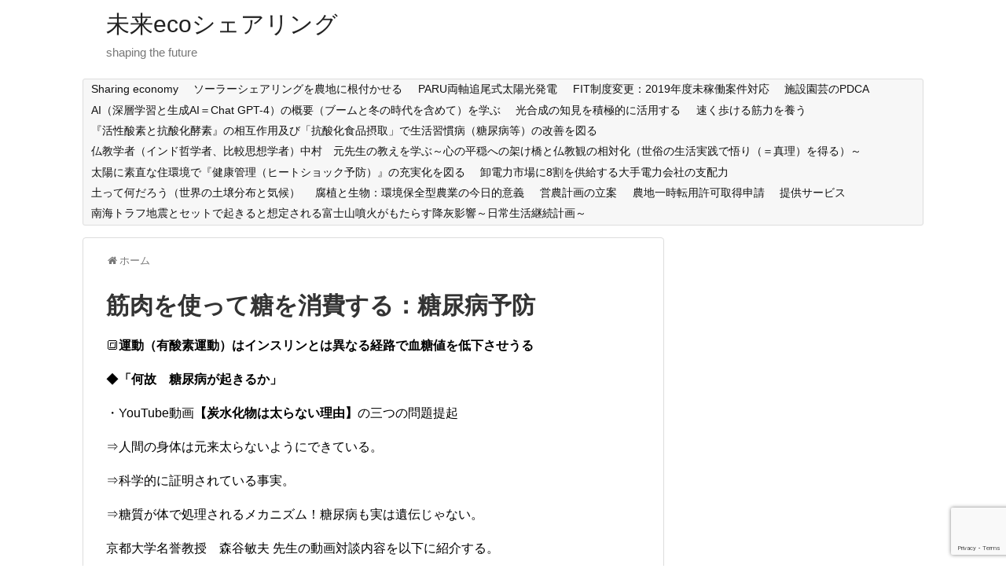

--- FILE ---
content_type: text/html; charset=UTF-8
request_url: https://miraiecosharing1.com/page-16265/
body_size: 34288
content:
<!DOCTYPE html>
<html lang="ja">
<head>
<meta charset="UTF-8">
  <meta name="viewport" content="width=device-width,initial-scale=1.0">
<link rel="alternate" type="application/rss+xml" title="未来ecoシェアリング RSS Feed" href="https://miraiecosharing1.com/feed/" />
<link rel="pingback" href="https://miraiecosharing1.com/xmlrpc.php" />
<meta name="description" content="&amp;#x1f533;運動（有酸素運動）はインスリンとは異なる経路で血糖値を低下させうる◆「何故　糖尿病が起きるか」・YouTube動画【炭水化物は太らない理由】の三つの問題提起⇒人間の身体は元来太らないようにできている。⇒科学的に証明されてい" />
<!-- OGP -->
<meta property="og:type" content="article">
<meta property="og:description" content="&amp;#x1f533;運動（有酸素運動）はインスリンとは異なる経路で血糖値を低下させうる◆「何故　糖尿病が起きるか」・YouTube動画【炭水化物は太らない理由】の三つの問題提起⇒人間の身体は元来太らないようにできている。⇒科学的に証明されてい">
<meta property="og:title" content="筋肉を使って糖を消費する：糖尿病予防">
<meta property="og:url" content="https://miraiecosharing1.com/page-16265/">
<meta property="og:image" content="https://miraiecosharing1.com/wp-content/uploads/2022/12/image-13-1024x405.png">
<meta property="og:site_name" content="未来ecoシェアリング">
<meta property="og:locale" content="ja_JP">
<!-- /OGP -->

<title>筋肉を使って糖を消費する：糖尿病予防</title>
<meta name='robots' content='max-image-preview:large' />
<link rel='dns-prefetch' href='//webfonts.xserver.jp' />
<link rel="alternate" type="application/rss+xml" title="未来ecoシェアリング &raquo; フィード" href="https://miraiecosharing1.com/feed/" />
<link rel="alternate" type="application/rss+xml" title="未来ecoシェアリング &raquo; コメントフィード" href="https://miraiecosharing1.com/comments/feed/" />
<link rel="alternate" title="oEmbed (JSON)" type="application/json+oembed" href="https://miraiecosharing1.com/wp-json/oembed/1.0/embed?url=https%3A%2F%2Fmiraiecosharing1.com%2Fpage-16265%2F" />
<link rel="alternate" title="oEmbed (XML)" type="text/xml+oembed" href="https://miraiecosharing1.com/wp-json/oembed/1.0/embed?url=https%3A%2F%2Fmiraiecosharing1.com%2Fpage-16265%2F&#038;format=xml" />
<style id='wp-img-auto-sizes-contain-inline-css' type='text/css'>
img:is([sizes=auto i],[sizes^="auto," i]){contain-intrinsic-size:3000px 1500px}
/*# sourceURL=wp-img-auto-sizes-contain-inline-css */
</style>
<link rel='stylesheet' id='simplicity-style-css' href='https://miraiecosharing1.com/wp-content/themes/simplicity2/style.css?ver=6.9&#038;fver=20181223084259' type='text/css' media='all' />
<link rel='stylesheet' id='responsive-style-css' href='https://miraiecosharing1.com/wp-content/themes/simplicity2/css/responsive-pc.css?ver=6.9&#038;fver=20181223084259' type='text/css' media='all' />
<link rel='stylesheet' id='font-awesome-style-css' href='https://miraiecosharing1.com/wp-content/themes/simplicity2/webfonts/css/font-awesome.min.css?ver=6.9&#038;fver=20181223084259' type='text/css' media='all' />
<link rel='stylesheet' id='icomoon-style-css' href='https://miraiecosharing1.com/wp-content/themes/simplicity2/webfonts/icomoon/style.css?ver=6.9&#038;fver=20181223084259' type='text/css' media='all' />
<link rel='stylesheet' id='responsive-mode-style-css' href='https://miraiecosharing1.com/wp-content/themes/simplicity2/responsive.css?ver=6.9&#038;fver=20181223084259' type='text/css' media='all' />
<link rel='stylesheet' id='narrow-style-css' href='https://miraiecosharing1.com/wp-content/themes/simplicity2/css/narrow.css?ver=6.9&#038;fver=20181223084259' type='text/css' media='all' />
<link rel='stylesheet' id='media-style-css' href='https://miraiecosharing1.com/wp-content/themes/simplicity2/css/media.css?ver=6.9&#038;fver=20181223084259' type='text/css' media='all' />
<link rel='stylesheet' id='extension-style-css' href='https://miraiecosharing1.com/wp-content/themes/simplicity2/css/extension.css?ver=6.9&#038;fver=20181223084259' type='text/css' media='all' />
<style id='extension-style-inline-css' type='text/css'>
#header .alignleft{margin-right:30px;max-width:none}@media screen and (max-width:639px){.article br{display:block}}
/*# sourceURL=extension-style-inline-css */
</style>
<link rel='stylesheet' id='child-style-css' href='https://miraiecosharing1.com/wp-content/themes/simplicity2-child/style.css?ver=6.9&#038;fver=20181223085031' type='text/css' media='all' />
<link rel='stylesheet' id='child-responsive-mode-style-css' href='https://miraiecosharing1.com/wp-content/themes/simplicity2-child/responsive.css?ver=6.9&#038;fver=20181223085031' type='text/css' media='all' />
<link rel='stylesheet' id='print-style-css' href='https://miraiecosharing1.com/wp-content/themes/simplicity2/css/print.css?ver=6.9&#038;fver=20181223084259' type='text/css' media='print' />
<link rel='stylesheet' id='sns-twitter-type-style-css' href='https://miraiecosharing1.com/wp-content/themes/simplicity2/css/sns-twitter-type.css?ver=6.9&#038;fver=20181223084259' type='text/css' media='all' />
<style id='wp-emoji-styles-inline-css' type='text/css'>

	img.wp-smiley, img.emoji {
		display: inline !important;
		border: none !important;
		box-shadow: none !important;
		height: 1em !important;
		width: 1em !important;
		margin: 0 0.07em !important;
		vertical-align: -0.1em !important;
		background: none !important;
		padding: 0 !important;
	}
/*# sourceURL=wp-emoji-styles-inline-css */
</style>
<style id='wp-block-library-inline-css' type='text/css'>
:root{--wp-block-synced-color:#7a00df;--wp-block-synced-color--rgb:122,0,223;--wp-bound-block-color:var(--wp-block-synced-color);--wp-editor-canvas-background:#ddd;--wp-admin-theme-color:#007cba;--wp-admin-theme-color--rgb:0,124,186;--wp-admin-theme-color-darker-10:#006ba1;--wp-admin-theme-color-darker-10--rgb:0,107,160.5;--wp-admin-theme-color-darker-20:#005a87;--wp-admin-theme-color-darker-20--rgb:0,90,135;--wp-admin-border-width-focus:2px}@media (min-resolution:192dpi){:root{--wp-admin-border-width-focus:1.5px}}.wp-element-button{cursor:pointer}:root .has-very-light-gray-background-color{background-color:#eee}:root .has-very-dark-gray-background-color{background-color:#313131}:root .has-very-light-gray-color{color:#eee}:root .has-very-dark-gray-color{color:#313131}:root .has-vivid-green-cyan-to-vivid-cyan-blue-gradient-background{background:linear-gradient(135deg,#00d084,#0693e3)}:root .has-purple-crush-gradient-background{background:linear-gradient(135deg,#34e2e4,#4721fb 50%,#ab1dfe)}:root .has-hazy-dawn-gradient-background{background:linear-gradient(135deg,#faaca8,#dad0ec)}:root .has-subdued-olive-gradient-background{background:linear-gradient(135deg,#fafae1,#67a671)}:root .has-atomic-cream-gradient-background{background:linear-gradient(135deg,#fdd79a,#004a59)}:root .has-nightshade-gradient-background{background:linear-gradient(135deg,#330968,#31cdcf)}:root .has-midnight-gradient-background{background:linear-gradient(135deg,#020381,#2874fc)}:root{--wp--preset--font-size--normal:16px;--wp--preset--font-size--huge:42px}.has-regular-font-size{font-size:1em}.has-larger-font-size{font-size:2.625em}.has-normal-font-size{font-size:var(--wp--preset--font-size--normal)}.has-huge-font-size{font-size:var(--wp--preset--font-size--huge)}.has-text-align-center{text-align:center}.has-text-align-left{text-align:left}.has-text-align-right{text-align:right}.has-fit-text{white-space:nowrap!important}#end-resizable-editor-section{display:none}.aligncenter{clear:both}.items-justified-left{justify-content:flex-start}.items-justified-center{justify-content:center}.items-justified-right{justify-content:flex-end}.items-justified-space-between{justify-content:space-between}.screen-reader-text{border:0;clip-path:inset(50%);height:1px;margin:-1px;overflow:hidden;padding:0;position:absolute;width:1px;word-wrap:normal!important}.screen-reader-text:focus{background-color:#ddd;clip-path:none;color:#444;display:block;font-size:1em;height:auto;left:5px;line-height:normal;padding:15px 23px 14px;text-decoration:none;top:5px;width:auto;z-index:100000}html :where(.has-border-color){border-style:solid}html :where([style*=border-top-color]){border-top-style:solid}html :where([style*=border-right-color]){border-right-style:solid}html :where([style*=border-bottom-color]){border-bottom-style:solid}html :where([style*=border-left-color]){border-left-style:solid}html :where([style*=border-width]){border-style:solid}html :where([style*=border-top-width]){border-top-style:solid}html :where([style*=border-right-width]){border-right-style:solid}html :where([style*=border-bottom-width]){border-bottom-style:solid}html :where([style*=border-left-width]){border-left-style:solid}html :where(img[class*=wp-image-]){height:auto;max-width:100%}:where(figure){margin:0 0 1em}html :where(.is-position-sticky){--wp-admin--admin-bar--position-offset:var(--wp-admin--admin-bar--height,0px)}@media screen and (max-width:600px){html :where(.is-position-sticky){--wp-admin--admin-bar--position-offset:0px}}

/*# sourceURL=wp-block-library-inline-css */
</style><style id='wp-block-image-inline-css' type='text/css'>
.wp-block-image>a,.wp-block-image>figure>a{display:inline-block}.wp-block-image img{box-sizing:border-box;height:auto;max-width:100%;vertical-align:bottom}@media not (prefers-reduced-motion){.wp-block-image img.hide{visibility:hidden}.wp-block-image img.show{animation:show-content-image .4s}}.wp-block-image[style*=border-radius] img,.wp-block-image[style*=border-radius]>a{border-radius:inherit}.wp-block-image.has-custom-border img{box-sizing:border-box}.wp-block-image.aligncenter{text-align:center}.wp-block-image.alignfull>a,.wp-block-image.alignwide>a{width:100%}.wp-block-image.alignfull img,.wp-block-image.alignwide img{height:auto;width:100%}.wp-block-image .aligncenter,.wp-block-image .alignleft,.wp-block-image .alignright,.wp-block-image.aligncenter,.wp-block-image.alignleft,.wp-block-image.alignright{display:table}.wp-block-image .aligncenter>figcaption,.wp-block-image .alignleft>figcaption,.wp-block-image .alignright>figcaption,.wp-block-image.aligncenter>figcaption,.wp-block-image.alignleft>figcaption,.wp-block-image.alignright>figcaption{caption-side:bottom;display:table-caption}.wp-block-image .alignleft{float:left;margin:.5em 1em .5em 0}.wp-block-image .alignright{float:right;margin:.5em 0 .5em 1em}.wp-block-image .aligncenter{margin-left:auto;margin-right:auto}.wp-block-image :where(figcaption){margin-bottom:1em;margin-top:.5em}.wp-block-image.is-style-circle-mask img{border-radius:9999px}@supports ((-webkit-mask-image:none) or (mask-image:none)) or (-webkit-mask-image:none){.wp-block-image.is-style-circle-mask img{border-radius:0;-webkit-mask-image:url('data:image/svg+xml;utf8,<svg viewBox="0 0 100 100" xmlns="http://www.w3.org/2000/svg"><circle cx="50" cy="50" r="50"/></svg>');mask-image:url('data:image/svg+xml;utf8,<svg viewBox="0 0 100 100" xmlns="http://www.w3.org/2000/svg"><circle cx="50" cy="50" r="50"/></svg>');mask-mode:alpha;-webkit-mask-position:center;mask-position:center;-webkit-mask-repeat:no-repeat;mask-repeat:no-repeat;-webkit-mask-size:contain;mask-size:contain}}:root :where(.wp-block-image.is-style-rounded img,.wp-block-image .is-style-rounded img){border-radius:9999px}.wp-block-image figure{margin:0}.wp-lightbox-container{display:flex;flex-direction:column;position:relative}.wp-lightbox-container img{cursor:zoom-in}.wp-lightbox-container img:hover+button{opacity:1}.wp-lightbox-container button{align-items:center;backdrop-filter:blur(16px) saturate(180%);background-color:#5a5a5a40;border:none;border-radius:4px;cursor:zoom-in;display:flex;height:20px;justify-content:center;opacity:0;padding:0;position:absolute;right:16px;text-align:center;top:16px;width:20px;z-index:100}@media not (prefers-reduced-motion){.wp-lightbox-container button{transition:opacity .2s ease}}.wp-lightbox-container button:focus-visible{outline:3px auto #5a5a5a40;outline:3px auto -webkit-focus-ring-color;outline-offset:3px}.wp-lightbox-container button:hover{cursor:pointer;opacity:1}.wp-lightbox-container button:focus{opacity:1}.wp-lightbox-container button:focus,.wp-lightbox-container button:hover,.wp-lightbox-container button:not(:hover):not(:active):not(.has-background){background-color:#5a5a5a40;border:none}.wp-lightbox-overlay{box-sizing:border-box;cursor:zoom-out;height:100vh;left:0;overflow:hidden;position:fixed;top:0;visibility:hidden;width:100%;z-index:100000}.wp-lightbox-overlay .close-button{align-items:center;cursor:pointer;display:flex;justify-content:center;min-height:40px;min-width:40px;padding:0;position:absolute;right:calc(env(safe-area-inset-right) + 16px);top:calc(env(safe-area-inset-top) + 16px);z-index:5000000}.wp-lightbox-overlay .close-button:focus,.wp-lightbox-overlay .close-button:hover,.wp-lightbox-overlay .close-button:not(:hover):not(:active):not(.has-background){background:none;border:none}.wp-lightbox-overlay .lightbox-image-container{height:var(--wp--lightbox-container-height);left:50%;overflow:hidden;position:absolute;top:50%;transform:translate(-50%,-50%);transform-origin:top left;width:var(--wp--lightbox-container-width);z-index:9999999999}.wp-lightbox-overlay .wp-block-image{align-items:center;box-sizing:border-box;display:flex;height:100%;justify-content:center;margin:0;position:relative;transform-origin:0 0;width:100%;z-index:3000000}.wp-lightbox-overlay .wp-block-image img{height:var(--wp--lightbox-image-height);min-height:var(--wp--lightbox-image-height);min-width:var(--wp--lightbox-image-width);width:var(--wp--lightbox-image-width)}.wp-lightbox-overlay .wp-block-image figcaption{display:none}.wp-lightbox-overlay button{background:none;border:none}.wp-lightbox-overlay .scrim{background-color:#fff;height:100%;opacity:.9;position:absolute;width:100%;z-index:2000000}.wp-lightbox-overlay.active{visibility:visible}@media not (prefers-reduced-motion){.wp-lightbox-overlay.active{animation:turn-on-visibility .25s both}.wp-lightbox-overlay.active img{animation:turn-on-visibility .35s both}.wp-lightbox-overlay.show-closing-animation:not(.active){animation:turn-off-visibility .35s both}.wp-lightbox-overlay.show-closing-animation:not(.active) img{animation:turn-off-visibility .25s both}.wp-lightbox-overlay.zoom.active{animation:none;opacity:1;visibility:visible}.wp-lightbox-overlay.zoom.active .lightbox-image-container{animation:lightbox-zoom-in .4s}.wp-lightbox-overlay.zoom.active .lightbox-image-container img{animation:none}.wp-lightbox-overlay.zoom.active .scrim{animation:turn-on-visibility .4s forwards}.wp-lightbox-overlay.zoom.show-closing-animation:not(.active){animation:none}.wp-lightbox-overlay.zoom.show-closing-animation:not(.active) .lightbox-image-container{animation:lightbox-zoom-out .4s}.wp-lightbox-overlay.zoom.show-closing-animation:not(.active) .lightbox-image-container img{animation:none}.wp-lightbox-overlay.zoom.show-closing-animation:not(.active) .scrim{animation:turn-off-visibility .4s forwards}}@keyframes show-content-image{0%{visibility:hidden}99%{visibility:hidden}to{visibility:visible}}@keyframes turn-on-visibility{0%{opacity:0}to{opacity:1}}@keyframes turn-off-visibility{0%{opacity:1;visibility:visible}99%{opacity:0;visibility:visible}to{opacity:0;visibility:hidden}}@keyframes lightbox-zoom-in{0%{transform:translate(calc((-100vw + var(--wp--lightbox-scrollbar-width))/2 + var(--wp--lightbox-initial-left-position)),calc(-50vh + var(--wp--lightbox-initial-top-position))) scale(var(--wp--lightbox-scale))}to{transform:translate(-50%,-50%) scale(1)}}@keyframes lightbox-zoom-out{0%{transform:translate(-50%,-50%) scale(1);visibility:visible}99%{visibility:visible}to{transform:translate(calc((-100vw + var(--wp--lightbox-scrollbar-width))/2 + var(--wp--lightbox-initial-left-position)),calc(-50vh + var(--wp--lightbox-initial-top-position))) scale(var(--wp--lightbox-scale));visibility:hidden}}
/*# sourceURL=https://miraiecosharing1.com/wp-includes/blocks/image/style.min.css */
</style>
<style id='wp-block-embed-inline-css' type='text/css'>
.wp-block-embed.alignleft,.wp-block-embed.alignright,.wp-block[data-align=left]>[data-type="core/embed"],.wp-block[data-align=right]>[data-type="core/embed"]{max-width:360px;width:100%}.wp-block-embed.alignleft .wp-block-embed__wrapper,.wp-block-embed.alignright .wp-block-embed__wrapper,.wp-block[data-align=left]>[data-type="core/embed"] .wp-block-embed__wrapper,.wp-block[data-align=right]>[data-type="core/embed"] .wp-block-embed__wrapper{min-width:280px}.wp-block-cover .wp-block-embed{min-height:240px;min-width:320px}.wp-block-embed{overflow-wrap:break-word}.wp-block-embed :where(figcaption){margin-bottom:1em;margin-top:.5em}.wp-block-embed iframe{max-width:100%}.wp-block-embed__wrapper{position:relative}.wp-embed-responsive .wp-has-aspect-ratio .wp-block-embed__wrapper:before{content:"";display:block;padding-top:50%}.wp-embed-responsive .wp-has-aspect-ratio iframe{bottom:0;height:100%;left:0;position:absolute;right:0;top:0;width:100%}.wp-embed-responsive .wp-embed-aspect-21-9 .wp-block-embed__wrapper:before{padding-top:42.85%}.wp-embed-responsive .wp-embed-aspect-18-9 .wp-block-embed__wrapper:before{padding-top:50%}.wp-embed-responsive .wp-embed-aspect-16-9 .wp-block-embed__wrapper:before{padding-top:56.25%}.wp-embed-responsive .wp-embed-aspect-4-3 .wp-block-embed__wrapper:before{padding-top:75%}.wp-embed-responsive .wp-embed-aspect-1-1 .wp-block-embed__wrapper:before{padding-top:100%}.wp-embed-responsive .wp-embed-aspect-9-16 .wp-block-embed__wrapper:before{padding-top:177.77%}.wp-embed-responsive .wp-embed-aspect-1-2 .wp-block-embed__wrapper:before{padding-top:200%}
/*# sourceURL=https://miraiecosharing1.com/wp-includes/blocks/embed/style.min.css */
</style>
<style id='wp-block-paragraph-inline-css' type='text/css'>
.is-small-text{font-size:.875em}.is-regular-text{font-size:1em}.is-large-text{font-size:2.25em}.is-larger-text{font-size:3em}.has-drop-cap:not(:focus):first-letter{float:left;font-size:8.4em;font-style:normal;font-weight:100;line-height:.68;margin:.05em .1em 0 0;text-transform:uppercase}body.rtl .has-drop-cap:not(:focus):first-letter{float:none;margin-left:.1em}p.has-drop-cap.has-background{overflow:hidden}:root :where(p.has-background){padding:1.25em 2.375em}:where(p.has-text-color:not(.has-link-color)) a{color:inherit}p.has-text-align-left[style*="writing-mode:vertical-lr"],p.has-text-align-right[style*="writing-mode:vertical-rl"]{rotate:180deg}
/*# sourceURL=https://miraiecosharing1.com/wp-includes/blocks/paragraph/style.min.css */
</style>
<style id='wp-block-spacer-inline-css' type='text/css'>
.wp-block-spacer{clear:both}
/*# sourceURL=https://miraiecosharing1.com/wp-includes/blocks/spacer/style.min.css */
</style>
<style id='global-styles-inline-css' type='text/css'>
:root{--wp--preset--aspect-ratio--square: 1;--wp--preset--aspect-ratio--4-3: 4/3;--wp--preset--aspect-ratio--3-4: 3/4;--wp--preset--aspect-ratio--3-2: 3/2;--wp--preset--aspect-ratio--2-3: 2/3;--wp--preset--aspect-ratio--16-9: 16/9;--wp--preset--aspect-ratio--9-16: 9/16;--wp--preset--color--black: #000000;--wp--preset--color--cyan-bluish-gray: #abb8c3;--wp--preset--color--white: #ffffff;--wp--preset--color--pale-pink: #f78da7;--wp--preset--color--vivid-red: #cf2e2e;--wp--preset--color--luminous-vivid-orange: #ff6900;--wp--preset--color--luminous-vivid-amber: #fcb900;--wp--preset--color--light-green-cyan: #7bdcb5;--wp--preset--color--vivid-green-cyan: #00d084;--wp--preset--color--pale-cyan-blue: #8ed1fc;--wp--preset--color--vivid-cyan-blue: #0693e3;--wp--preset--color--vivid-purple: #9b51e0;--wp--preset--gradient--vivid-cyan-blue-to-vivid-purple: linear-gradient(135deg,rgb(6,147,227) 0%,rgb(155,81,224) 100%);--wp--preset--gradient--light-green-cyan-to-vivid-green-cyan: linear-gradient(135deg,rgb(122,220,180) 0%,rgb(0,208,130) 100%);--wp--preset--gradient--luminous-vivid-amber-to-luminous-vivid-orange: linear-gradient(135deg,rgb(252,185,0) 0%,rgb(255,105,0) 100%);--wp--preset--gradient--luminous-vivid-orange-to-vivid-red: linear-gradient(135deg,rgb(255,105,0) 0%,rgb(207,46,46) 100%);--wp--preset--gradient--very-light-gray-to-cyan-bluish-gray: linear-gradient(135deg,rgb(238,238,238) 0%,rgb(169,184,195) 100%);--wp--preset--gradient--cool-to-warm-spectrum: linear-gradient(135deg,rgb(74,234,220) 0%,rgb(151,120,209) 20%,rgb(207,42,186) 40%,rgb(238,44,130) 60%,rgb(251,105,98) 80%,rgb(254,248,76) 100%);--wp--preset--gradient--blush-light-purple: linear-gradient(135deg,rgb(255,206,236) 0%,rgb(152,150,240) 100%);--wp--preset--gradient--blush-bordeaux: linear-gradient(135deg,rgb(254,205,165) 0%,rgb(254,45,45) 50%,rgb(107,0,62) 100%);--wp--preset--gradient--luminous-dusk: linear-gradient(135deg,rgb(255,203,112) 0%,rgb(199,81,192) 50%,rgb(65,88,208) 100%);--wp--preset--gradient--pale-ocean: linear-gradient(135deg,rgb(255,245,203) 0%,rgb(182,227,212) 50%,rgb(51,167,181) 100%);--wp--preset--gradient--electric-grass: linear-gradient(135deg,rgb(202,248,128) 0%,rgb(113,206,126) 100%);--wp--preset--gradient--midnight: linear-gradient(135deg,rgb(2,3,129) 0%,rgb(40,116,252) 100%);--wp--preset--font-size--small: 13px;--wp--preset--font-size--medium: 20px;--wp--preset--font-size--large: 36px;--wp--preset--font-size--x-large: 42px;--wp--preset--spacing--20: 0.44rem;--wp--preset--spacing--30: 0.67rem;--wp--preset--spacing--40: 1rem;--wp--preset--spacing--50: 1.5rem;--wp--preset--spacing--60: 2.25rem;--wp--preset--spacing--70: 3.38rem;--wp--preset--spacing--80: 5.06rem;--wp--preset--shadow--natural: 6px 6px 9px rgba(0, 0, 0, 0.2);--wp--preset--shadow--deep: 12px 12px 50px rgba(0, 0, 0, 0.4);--wp--preset--shadow--sharp: 6px 6px 0px rgba(0, 0, 0, 0.2);--wp--preset--shadow--outlined: 6px 6px 0px -3px rgb(255, 255, 255), 6px 6px rgb(0, 0, 0);--wp--preset--shadow--crisp: 6px 6px 0px rgb(0, 0, 0);}:where(.is-layout-flex){gap: 0.5em;}:where(.is-layout-grid){gap: 0.5em;}body .is-layout-flex{display: flex;}.is-layout-flex{flex-wrap: wrap;align-items: center;}.is-layout-flex > :is(*, div){margin: 0;}body .is-layout-grid{display: grid;}.is-layout-grid > :is(*, div){margin: 0;}:where(.wp-block-columns.is-layout-flex){gap: 2em;}:where(.wp-block-columns.is-layout-grid){gap: 2em;}:where(.wp-block-post-template.is-layout-flex){gap: 1.25em;}:where(.wp-block-post-template.is-layout-grid){gap: 1.25em;}.has-black-color{color: var(--wp--preset--color--black) !important;}.has-cyan-bluish-gray-color{color: var(--wp--preset--color--cyan-bluish-gray) !important;}.has-white-color{color: var(--wp--preset--color--white) !important;}.has-pale-pink-color{color: var(--wp--preset--color--pale-pink) !important;}.has-vivid-red-color{color: var(--wp--preset--color--vivid-red) !important;}.has-luminous-vivid-orange-color{color: var(--wp--preset--color--luminous-vivid-orange) !important;}.has-luminous-vivid-amber-color{color: var(--wp--preset--color--luminous-vivid-amber) !important;}.has-light-green-cyan-color{color: var(--wp--preset--color--light-green-cyan) !important;}.has-vivid-green-cyan-color{color: var(--wp--preset--color--vivid-green-cyan) !important;}.has-pale-cyan-blue-color{color: var(--wp--preset--color--pale-cyan-blue) !important;}.has-vivid-cyan-blue-color{color: var(--wp--preset--color--vivid-cyan-blue) !important;}.has-vivid-purple-color{color: var(--wp--preset--color--vivid-purple) !important;}.has-black-background-color{background-color: var(--wp--preset--color--black) !important;}.has-cyan-bluish-gray-background-color{background-color: var(--wp--preset--color--cyan-bluish-gray) !important;}.has-white-background-color{background-color: var(--wp--preset--color--white) !important;}.has-pale-pink-background-color{background-color: var(--wp--preset--color--pale-pink) !important;}.has-vivid-red-background-color{background-color: var(--wp--preset--color--vivid-red) !important;}.has-luminous-vivid-orange-background-color{background-color: var(--wp--preset--color--luminous-vivid-orange) !important;}.has-luminous-vivid-amber-background-color{background-color: var(--wp--preset--color--luminous-vivid-amber) !important;}.has-light-green-cyan-background-color{background-color: var(--wp--preset--color--light-green-cyan) !important;}.has-vivid-green-cyan-background-color{background-color: var(--wp--preset--color--vivid-green-cyan) !important;}.has-pale-cyan-blue-background-color{background-color: var(--wp--preset--color--pale-cyan-blue) !important;}.has-vivid-cyan-blue-background-color{background-color: var(--wp--preset--color--vivid-cyan-blue) !important;}.has-vivid-purple-background-color{background-color: var(--wp--preset--color--vivid-purple) !important;}.has-black-border-color{border-color: var(--wp--preset--color--black) !important;}.has-cyan-bluish-gray-border-color{border-color: var(--wp--preset--color--cyan-bluish-gray) !important;}.has-white-border-color{border-color: var(--wp--preset--color--white) !important;}.has-pale-pink-border-color{border-color: var(--wp--preset--color--pale-pink) !important;}.has-vivid-red-border-color{border-color: var(--wp--preset--color--vivid-red) !important;}.has-luminous-vivid-orange-border-color{border-color: var(--wp--preset--color--luminous-vivid-orange) !important;}.has-luminous-vivid-amber-border-color{border-color: var(--wp--preset--color--luminous-vivid-amber) !important;}.has-light-green-cyan-border-color{border-color: var(--wp--preset--color--light-green-cyan) !important;}.has-vivid-green-cyan-border-color{border-color: var(--wp--preset--color--vivid-green-cyan) !important;}.has-pale-cyan-blue-border-color{border-color: var(--wp--preset--color--pale-cyan-blue) !important;}.has-vivid-cyan-blue-border-color{border-color: var(--wp--preset--color--vivid-cyan-blue) !important;}.has-vivid-purple-border-color{border-color: var(--wp--preset--color--vivid-purple) !important;}.has-vivid-cyan-blue-to-vivid-purple-gradient-background{background: var(--wp--preset--gradient--vivid-cyan-blue-to-vivid-purple) !important;}.has-light-green-cyan-to-vivid-green-cyan-gradient-background{background: var(--wp--preset--gradient--light-green-cyan-to-vivid-green-cyan) !important;}.has-luminous-vivid-amber-to-luminous-vivid-orange-gradient-background{background: var(--wp--preset--gradient--luminous-vivid-amber-to-luminous-vivid-orange) !important;}.has-luminous-vivid-orange-to-vivid-red-gradient-background{background: var(--wp--preset--gradient--luminous-vivid-orange-to-vivid-red) !important;}.has-very-light-gray-to-cyan-bluish-gray-gradient-background{background: var(--wp--preset--gradient--very-light-gray-to-cyan-bluish-gray) !important;}.has-cool-to-warm-spectrum-gradient-background{background: var(--wp--preset--gradient--cool-to-warm-spectrum) !important;}.has-blush-light-purple-gradient-background{background: var(--wp--preset--gradient--blush-light-purple) !important;}.has-blush-bordeaux-gradient-background{background: var(--wp--preset--gradient--blush-bordeaux) !important;}.has-luminous-dusk-gradient-background{background: var(--wp--preset--gradient--luminous-dusk) !important;}.has-pale-ocean-gradient-background{background: var(--wp--preset--gradient--pale-ocean) !important;}.has-electric-grass-gradient-background{background: var(--wp--preset--gradient--electric-grass) !important;}.has-midnight-gradient-background{background: var(--wp--preset--gradient--midnight) !important;}.has-small-font-size{font-size: var(--wp--preset--font-size--small) !important;}.has-medium-font-size{font-size: var(--wp--preset--font-size--medium) !important;}.has-large-font-size{font-size: var(--wp--preset--font-size--large) !important;}.has-x-large-font-size{font-size: var(--wp--preset--font-size--x-large) !important;}
/*# sourceURL=global-styles-inline-css */
</style>

<style id='classic-theme-styles-inline-css' type='text/css'>
/*! This file is auto-generated */
.wp-block-button__link{color:#fff;background-color:#32373c;border-radius:9999px;box-shadow:none;text-decoration:none;padding:calc(.667em + 2px) calc(1.333em + 2px);font-size:1.125em}.wp-block-file__button{background:#32373c;color:#fff;text-decoration:none}
/*# sourceURL=/wp-includes/css/classic-themes.min.css */
</style>
<link rel='stylesheet' id='contact-form-7-css' href='https://miraiecosharing1.com/wp-content/plugins/contact-form-7/includes/css/styles.css?ver=5.7.7&#038;fver=20230618012236' type='text/css' media='all' />
<script type="text/javascript" src="https://miraiecosharing1.com/wp-includes/js/jquery/jquery.min.js?ver=3.7.1" id="jquery-core-js"></script>
<script type="text/javascript" src="https://miraiecosharing1.com/wp-includes/js/jquery/jquery-migrate.min.js?ver=3.4.1" id="jquery-migrate-js"></script>
<script type="text/javascript" src="//webfonts.xserver.jp/js/xserverv3.js?fadein=0&amp;ver=2.0.8" id="typesquare_std-js"></script>
<link rel="canonical" href="https://miraiecosharing1.com/page-16265/" />
<link rel='shortlink' href='https://miraiecosharing1.com/?p=16265' />
<!-- Google Analytics -->
<script>
  (function(i,s,o,g,r,a,m){i['GoogleAnalyticsObject']=r;i[r]=i[r]||function(){
  (i[r].q=i[r].q||[]).push(arguments)},i[r].l=1*new Date();a=s.createElement(o),
  m=s.getElementsByTagName(o)[0];a.async=1;a.src=g;m.parentNode.insertBefore(a,m)
  })(window,document,'script','//www.google-analytics.com/analytics.js','ga');

  ga('create', 'UA-134181375-1', 'auto');
    ga('require', 'displayfeatures');
    ga('send', 'pageview');
</script>
<!-- /Google Analytics -->
</head>
  <body class="wp-singular page-template-default page page-id-16265 wp-theme-simplicity2 wp-child-theme-simplicity2-child" itemscope itemtype="https://schema.org/WebPage">
    <div id="container">

      <!-- header -->
      <header itemscope itemtype="https://schema.org/WPHeader">
        <div id="header" class="clearfix">
          <div id="header-in">

                        <div id="h-top">
              <!-- モバイルメニュー表示用のボタン -->
<div id="mobile-menu">
  <a id="mobile-menu-toggle" href="#"><span class="fa fa-bars fa-2x"></span></a>
</div>

              <div class="alignleft top-title-catchphrase">
                <!-- サイトのタイトル -->
<p id="site-title" itemscope itemtype="https://schema.org/Organization">
  <a href="https://miraiecosharing1.com/">未来ecoシェアリング</a></p>
<!-- サイトの概要 -->
<p id="site-description">
  shaping the future</p>
              </div>

              <div class="alignright top-sns-follows">
                              </div>

            </div><!-- /#h-top -->
          </div><!-- /#header-in -->
        </div><!-- /#header -->
      </header>

      <!-- Navigation -->
<nav itemscope itemtype="https://schema.org/SiteNavigationElement">
  <div id="navi">
      	<div id="navi-in">
      <div class="menu-%e3%83%a1%e3%83%8b%e3%83%a5%e3%83%bc%ef%bc%91-container"><ul id="menu-%e3%83%a1%e3%83%8b%e3%83%a5%e3%83%bc%ef%bc%91" class="menu"><li id="menu-item-11684" class="menu-item menu-item-type-post_type menu-item-object-page menu-item-home menu-item-11684"><a href="https://miraiecosharing1.com/">Sharing economy</a></li>
<li id="menu-item-11659" class="menu-item menu-item-type-post_type menu-item-object-page menu-item-has-children menu-item-11659"><a href="https://miraiecosharing1.com/page-6073/">ソーラーシェアリングを農地に根付かせる</a>
<ul class="sub-menu">
	<li id="menu-item-11634" class="menu-item menu-item-type-post_type menu-item-object-page menu-item-11634"><a href="https://miraiecosharing1.com/page-6085/">1.投資採算検討</a></li>
	<li id="menu-item-11635" class="menu-item menu-item-type-post_type menu-item-object-page menu-item-11635"><a href="https://miraiecosharing1.com/page-6088/">2.FITの変更 :未稼働案件対応</a></li>
	<li id="menu-item-11638" class="menu-item menu-item-type-post_type menu-item-object-page menu-item-11638"><a href="https://miraiecosharing1.com/page-6092/">3.遮光率検討</a></li>
	<li id="menu-item-11639" class="menu-item menu-item-type-post_type menu-item-object-page menu-item-11639"><a href="https://miraiecosharing1.com/page-6096/">4.営農計画検討</a></li>
	<li id="menu-item-11640" class="menu-item menu-item-type-post_type menu-item-object-page menu-item-11640"><a href="https://miraiecosharing1.com/page-6173/">5.地形・気候・自然災害リスク検討</a></li>
	<li id="menu-item-11641" class="menu-item menu-item-type-post_type menu-item-object-page menu-item-11641"><a href="https://miraiecosharing1.com/page-6103/">6.農地区分と農地一時転用許可取得検討</a></li>
</ul>
</li>
<li id="menu-item-11647" class="menu-item menu-item-type-post_type menu-item-object-page menu-item-has-children menu-item-11647"><a href="https://miraiecosharing1.com/page-189/">PARU両軸追尾式太陽光発電</a>
<ul class="sub-menu">
	<li id="menu-item-11675" class="menu-item menu-item-type-post_type menu-item-object-page menu-item-11675"><a href="https://miraiecosharing1.com/page-191/">構造解析</a></li>
</ul>
</li>
<li id="menu-item-11644" class="menu-item menu-item-type-post_type menu-item-object-page menu-item-has-children menu-item-11644"><a href="https://miraiecosharing1.com/page-3939/">FIT制度変更：2019年度未稼働案件対応</a>
<ul class="sub-menu">
	<li id="menu-item-11636" class="menu-item menu-item-type-post_type menu-item-object-page menu-item-11636"><a href="https://miraiecosharing1.com/page-4460/">2020年度FITの買取価格-委員長案</a></li>
	<li id="menu-item-11637" class="menu-item menu-item-type-post_type menu-item-object-page menu-item-11637"><a href="https://miraiecosharing1.com/page-9854/">2021年度FIT買取価格-委員長案で確定</a></li>
</ul>
</li>
<li id="menu-item-11671" class="menu-item menu-item-type-post_type menu-item-object-page menu-item-has-children menu-item-11671"><a href="https://miraiecosharing1.com/page-1094/">施設園芸のPDCA</a>
<ul class="sub-menu">
	<li id="menu-item-11645" class="menu-item menu-item-type-post_type menu-item-object-page menu-item-11645"><a href="https://miraiecosharing1.com/page-6305/">GAPとプロセス成熟度</a></li>
	<li id="menu-item-11680" class="menu-item menu-item-type-post_type menu-item-object-page menu-item-11680"><a href="https://miraiecosharing1.com/page-1258/">生育予測モデルの方程式～AIへの展開</a></li>
</ul>
</li>
<li id="menu-item-11642" class="menu-item menu-item-type-post_type menu-item-object-page menu-item-has-children menu-item-11642"><a href="https://miraiecosharing1.com/page-1497/">AI（深層学習と生成AI＝Chat GPT-4）の概要（ブームと冬の時代を含めて）を学ぶ</a>
<ul class="sub-menu">
	<li id="menu-item-11643" class="menu-item menu-item-type-post_type menu-item-object-page menu-item-11643"><a href="https://miraiecosharing1.com/page-1777/">DNN(Deep Neural Network)を学ぶ～Chat GPT-4事前学習～</a></li>
	<li id="menu-item-42572" class="menu-item menu-item-type-post_type menu-item-object-page menu-item-42572"><a href="https://miraiecosharing1.com/page-42567/">甘利俊一「人工知能と数理脳科学」－2024年ノーベル物理学賞に関する特別講演より転記（rikenchannel）</a></li>
</ul>
</li>
<li id="menu-item-11664" class="menu-item menu-item-type-post_type menu-item-object-page menu-item-has-children menu-item-11664"><a href="https://miraiecosharing1.com/page-4711/">光合成の知見を積極的に活用する</a>
<ul class="sub-menu">
	<li id="menu-item-11648" class="menu-item menu-item-type-post_type menu-item-object-page menu-item-11648"><a href="https://miraiecosharing1.com/page-5145/">①明反応（光合成電子伝達反応）</a></li>
	<li id="menu-item-11649" class="menu-item menu-item-type-post_type menu-item-object-page menu-item-11649"><a href="https://miraiecosharing1.com/page-5445/">②暗反応（炭素固定反応）</a></li>
	<li id="menu-item-11650" class="menu-item menu-item-type-post_type menu-item-object-page menu-item-11650"><a href="https://miraiecosharing1.com/page-5934/">③光合成速度：光量子束密度</a></li>
	<li id="menu-item-11652" class="menu-item menu-item-type-post_type menu-item-object-page menu-item-11652"><a href="https://miraiecosharing1.com/page-6025/">④代謝:化学反応式</a></li>
	<li id="menu-item-11653" class="menu-item menu-item-type-post_type menu-item-object-page menu-item-11653"><a href="https://miraiecosharing1.com/atpnadph/">⑤ATP&#038;NADPHとNADHの違い</a></li>
	<li id="menu-item-11654" class="menu-item menu-item-type-post_type menu-item-object-page menu-item-11654"><a href="https://miraiecosharing1.com/page-6699/">⑥酸化還元反応：電子のやり取り</a></li>
	<li id="menu-item-11655" class="menu-item menu-item-type-post_type menu-item-object-page menu-item-11655"><a href="https://miraiecosharing1.com/page-7312/">⑦化学反応式</a></li>
</ul>
</li>
<li id="menu-item-16212" class="menu-item menu-item-type-post_type menu-item-object-page current-menu-ancestor current-menu-parent current_page_parent current_page_ancestor menu-item-has-children menu-item-16212"><a href="https://miraiecosharing1.com/page-16210/">速く歩ける筋力を養う</a>
<ul class="sub-menu">
	<li id="menu-item-16219" class="menu-item menu-item-type-post_type menu-item-object-page menu-item-16219"><a href="https://miraiecosharing1.com/page-16214/">生活活動量（メッツ）と三大栄養素バランス＋ファイトケミカル（野菜スープ）</a></li>
	<li id="menu-item-16267" class="menu-item menu-item-type-post_type menu-item-object-page current-menu-item page_item page-item-16265 current_page_item menu-item-16267"><a href="https://miraiecosharing1.com/page-16265/" aria-current="page">筋肉を使って糖を消費する：糖尿病予防</a></li>
</ul>
</li>
<li id="menu-item-11703" class="menu-item menu-item-type-post_type menu-item-object-page menu-item-has-children menu-item-11703"><a href="https://miraiecosharing1.com/page-11701/">『活性酸素と抗酸化酵素』の相互作用及び「抗酸化食品摂取」で生活習慣病（糖尿病等）の改善を図る</a>
<ul class="sub-menu">
	<li id="menu-item-15159" class="menu-item menu-item-type-post_type menu-item-object-page menu-item-15159"><a href="https://miraiecosharing1.com/page-15157/">①-1.消化の観点から『野菜スープ』は生野菜より抗酸化力を格段に高く摂取かつ慢性炎症（内臓脂肪肥大等）も抑える</a></li>
	<li id="menu-item-18410" class="menu-item menu-item-type-post_type menu-item-object-page menu-item-18410"><a href="https://miraiecosharing1.com/page-18408/">①-2.ノーベル賞候補だった抗がん剤の権威の”遺言”｢感染症､がん…万病の予防が期待できる野菜の調理方法｣～PRESIDENT Onlineの記事を転記～</a></li>
	<li id="menu-item-18417" class="menu-item menu-item-type-post_type menu-item-object-page menu-item-18417"><a href="https://miraiecosharing1.com/page-18412/">①-3.野菜スープで抗がん剤の副作用も軽減『豆類とアブラナ科がお勧め…抗がん剤の権威が提唱｢細胞のがん化を抑えてくれる野菜リスト』～WOMAN PRESIDENTの記事を転記～</a></li>
	<li id="menu-item-18426" class="menu-item menu-item-type-post_type menu-item-object-page menu-item-18426"><a href="https://miraiecosharing1.com/page-18418/">①-4.コロナ予防の新常識！「野菜は生で食べない」～おとなの週末Webの記事を転記～</a></li>
	<li id="menu-item-15469" class="menu-item menu-item-type-post_type menu-item-object-page menu-item-15469"><a href="https://miraiecosharing1.com/page-15465/">②-1.ガン化学療法に一大革命を起こし得る『EPR効果』と『DDS』～副作用が起きない仕組みとQOLの向上～</a></li>
	<li id="menu-item-18509" class="menu-item menu-item-type-post_type menu-item-object-page menu-item-18509"><a href="https://miraiecosharing1.com/page-18507/">②-2.要約：故・前田浩先生（熊本大学名誉教授）のエッセー：高分子薬剤の切り拓くNew Dimension─副作用のない固型癌に普遍的な制癌剤は可能だ─（腫瘍選択的薬物デリバリーの基本原理であるEPR効果/標準治療の実態も解明（１＆４））</a></li>
	<li id="menu-item-18709" class="menu-item menu-item-type-post_type menu-item-object-page menu-item-18709"><a href="https://miraiecosharing1.com/page-18701/">②-3.追　悼　前 田 　 浩 先 生～日本 DDS 学会顧問 松村保広氏の記事（Drug Delivery System　36― 3, 2021）を転記～</a></li>
	<li id="menu-item-18452" class="menu-item menu-item-type-post_type menu-item-object-page menu-item-18452"><a href="https://miraiecosharing1.com/page-18440/">②-4.癌研究における分子生物学パラダイムの苦悩40年にわたる苦戦の経験から原点回帰へ～故・前田浩先生（熊本大学名誉教授）の論文を転記～</a></li>
	<li id="menu-item-18694" class="menu-item menu-item-type-post_type menu-item-object-page menu-item-18694"><a href="https://miraiecosharing1.com/page-18646/">②-5.高分子によるナノメディシンの世界～©2017 The Society of Polymer Science, Japan　高分子　66巻　9月号　（2017年）の記事を転記～</a></li>
	<li id="menu-item-18407" class="menu-item menu-item-type-post_type menu-item-object-page menu-item-18407"><a href="https://miraiecosharing1.com/page-18403/">②-6.「余命を存分に生きる」副作用なしの抗がん剤があった！～現代ビジネスの記事を転記～</a></li>
	<li id="menu-item-11706" class="menu-item menu-item-type-post_type menu-item-object-page menu-item-11706"><a href="https://miraiecosharing1.com/page-11704/">③-1.mRANの今日的な意義（癌ワクチン）</a></li>
	<li id="menu-item-18738" class="menu-item menu-item-type-post_type menu-item-object-page menu-item-18738"><a href="https://miraiecosharing1.com/page-18732/">③-2.免疫チェックポイント阻害薬（オプジーボ等）紹介動画～本庶佑先生の動画を転記～</a></li>
	<li id="menu-item-19017" class="menu-item menu-item-type-post_type menu-item-object-page menu-item-19017"><a href="https://miraiecosharing1.com/page-19015/">③-３．PD-1阻害療法がん治療のパラダイムシフト～がん免疫治療の新展開 – 本庶 佑 – 第8回 京都大学 − 稲盛財団合同京都賞シンポジウム（2022年2月13日）の動画より転記/高齢化対策～</a></li>
	<li id="menu-item-19090" class="menu-item menu-item-type-post_type menu-item-object-page menu-item-19090"><a href="https://miraiecosharing1.com/page-19088/">③-４．PD-1阻害治療における直近の課題～東北大学特別講義：[オンライン特別講義] 獲得免疫の神秘を覗く/本庶　佑先生の動画を転記～</a></li>
	<li id="menu-item-18180" class="menu-item menu-item-type-post_type menu-item-object-page menu-item-18180"><a href="https://miraiecosharing1.com/page-18178/">④-1.光免疫療法（癌）～集英社オンラインの記事を転記～</a></li>
	<li id="menu-item-18193" class="menu-item menu-item-type-post_type menu-item-object-page menu-item-18193"><a href="https://miraiecosharing1.com/page-18191/">④-2.がん細胞がぷちぷち壊れていく…人類の希望「光免疫療法」発見の瞬間「がんを光らせる実験のはずがまさかの結末に」～集英社オンラインの記事を転記～</a></li>
	<li id="menu-item-18232" class="menu-item menu-item-type-post_type menu-item-object-page menu-item-18232"><a href="https://miraiecosharing1.com/page-18207/">④-3.人間とがんとの戦いに終止符をうてるか…「がん細胞だけを狙って殺す」希望の光免疫療法とは？ そのメリットとは？～集英社オンライの記事を転記～</a></li>
	<li id="menu-item-18374" class="menu-item menu-item-type-post_type menu-item-object-page menu-item-18374"><a href="https://miraiecosharing1.com/page-18367/">④-4. 5分の照射でがんが消滅する…三木谷浩史が｢おもしろくねえほど簡単だな｣と唸った光免疫療法の新しさ～PRESIDENT Onlineの記事を転記～</a></li>
	<li id="menu-item-18393" class="menu-item menu-item-type-post_type menu-item-object-page menu-item-18393"><a href="https://miraiecosharing1.com/page-18384/">④-5.光免疫治療　動画事例</a></li>
	<li id="menu-item-31234" class="menu-item menu-item-type-post_type menu-item-object-page menu-item-31234"><a href="https://miraiecosharing1.com/page-31232/">⑤-１.ガン検診とガン細胞の増殖スピード</a></li>
	<li id="menu-item-18625" class="menu-item menu-item-type-post_type menu-item-object-page menu-item-18625"><a href="https://miraiecosharing1.com/page-18613/">⑤-1-1.「標準治療」は並の治療ではない　ボクシングなら現在のチャンピオン【医師が解説・がんキーワード】～AERAdot.の記事を転記～</a></li>
	<li id="menu-item-18258" class="menu-item menu-item-type-post_type menu-item-object-page menu-item-18258"><a href="https://miraiecosharing1.com/page-18239/">⑤-2.　5度のがん再発も根治10年、シングルマザーの「常識外れのがん治療」が医学界の常識を超えた～週間女性PRIMEの記事を転記～&amp;保険適用と先進医療</a></li>
	<li id="menu-item-24242" class="menu-item menu-item-type-post_type menu-item-object-page menu-item-has-children menu-item-24242"><a href="https://miraiecosharing1.com/page-24240/">⑤-3. 高額療養費制度～ガンと診断された時～</a>
	<ul class="sub-menu">
		<li id="menu-item-37581" class="menu-item menu-item-type-post_type menu-item-object-page menu-item-37581"><a href="https://miraiecosharing1.com/page-37579/">⑤-3-1.緩和ケアは終末期の患者が受けるものは誤解</a></li>
		<li id="menu-item-41937" class="menu-item menu-item-type-post_type menu-item-object-page menu-item-41937"><a href="https://miraiecosharing1.com/page-41935/">⑤-3-2.「死んだはずの人」がATMで振り込み？高齢者を食い物にする「身元保証サービスの闇」/甚野博則著より転記</a></li>
		<li id="menu-item-43727" class="menu-item menu-item-type-post_type menu-item-object-page menu-item-43727"><a href="https://miraiecosharing1.com/page-43708/">⑤-3-3.くらし安心サポート事業（ライフエンディング：終活）/NPO法人知多地域権利擁護センターより転記</a></li>
		<li id="menu-item-43668" class="menu-item menu-item-type-post_type menu-item-object-page menu-item-43668"><a href="https://miraiecosharing1.com/page-43666/">⑤-3-4.｢ひとりで老いて死ぬ｣はかなり難しい…独居高齢者が覚悟しなければいけない｢生前･死後にかかる諸費用｣～井上治代『おひとりさま時代の死に方』より一部転記～</a></li>
		<li id="menu-item-44697" class="menu-item menu-item-type-post_type menu-item-object-page menu-item-44697"><a href="https://miraiecosharing1.com/page-44695/">⑤-3-5.減少する「献体」医師教育に危機？　未来の患者救う制度、意義を発信</a></li>
		<li id="menu-item-40856" class="menu-item menu-item-type-post_type menu-item-object-page menu-item-40856"><a href="https://miraiecosharing1.com/page-40841/">⑤-3-6.「がんや病気の治療はやる前からあれこれ考えず、そのときそのときで向き合っていけばいい」～《腎盂がんが肺にも転移、ステージ4に：78歳の現役医師が闘病を通して語る生き様》</a></li>
	</ul>
</li>
	<li id="menu-item-29938" class="menu-item menu-item-type-post_type menu-item-object-page menu-item-has-children menu-item-29938"><a href="https://miraiecosharing1.com/page-29936/">⑤-4.前立腺ガンの全体的把握を目指して～最初の治療方法（診断を含む）を間違えないように～</a>
	<ul class="sub-menu">
		<li id="menu-item-31833" class="menu-item menu-item-type-post_type menu-item-object-page menu-item-has-children menu-item-31833"><a href="https://miraiecosharing1.com/page-31831/">⑤-4-1.再発リスク</a>
		<ul class="sub-menu">
			<li id="menu-item-35944" class="menu-item menu-item-type-post_type menu-item-object-page menu-item-35944"><a href="https://miraiecosharing1.com/page-35942/">⑤-4-1-1.MRI-超音波画像融合生検（標的生検）～再発リスクの最小化～</a></li>
			<li id="menu-item-32328" class="menu-item menu-item-type-post_type menu-item-object-page menu-item-32328"><a href="https://miraiecosharing1.com/page-32325/">⑤-4-1-2.診断・治療の画一情報では語られていない視点の導入～事前再発リスク検討～</a></li>
			<li id="menu-item-33393" class="menu-item menu-item-type-post_type menu-item-object-page menu-item-33393"><a href="https://miraiecosharing1.com/page-33391/">⑤-4-1-3.限局ガンと診断された時の限局ガンで無い確率～日本版ノモグラム〜　</a></li>
			<li id="menu-item-33618" class="menu-item menu-item-type-post_type menu-item-object-page menu-item-33618"><a href="https://miraiecosharing1.com/page-33615/">⑤-4-1-4.ノモグラム～治療後の再発率を予想～</a></li>
			<li id="menu-item-37536" class="menu-item menu-item-type-post_type menu-item-object-page menu-item-37536"><a href="https://miraiecosharing1.com/page-37530/">⑤-4-1-5.ノモグラムを用いたロボット支援前立腺全摘術における骨盤内拡大リンパ節郭清適応の妥当性についての検討</a></li>
			<li id="menu-item-36816" class="menu-item menu-item-type-post_type menu-item-object-page menu-item-36816"><a href="https://miraiecosharing1.com/page-36814/">⑤-4-1-6.定期的なPSA検査とセットにするDWIBS検査（全身画像診断による経過観察）～保険収載：適応条件：未治療でPSA≧10ng/mL、かつ直腸診陽性またはGleasonスコア≧8の前立腺症例等～</a></li>
			<li id="menu-item-33499" class="menu-item menu-item-type-post_type menu-item-object-page menu-item-33499"><a href="https://miraiecosharing1.com/page-33497/">⑤-4-1-7.微小リンパ節転移診断と治療法</a></li>
			<li id="menu-item-37608" class="menu-item menu-item-type-post_type menu-item-object-page menu-item-37608"><a href="https://miraiecosharing1.com/page-37606/">⑤-4-1-8.骨転移診断と治療～前立腺癌の骨転移検出のための全身 MRI（DWIBS） 撮像の指針～</a></li>
		</ul>
</li>
		<li id="menu-item-29935" class="menu-item menu-item-type-post_type menu-item-object-page menu-item-has-children menu-item-29935"><a href="https://miraiecosharing1.com/page-29933/">⑤-4-2.前立腺ガン診断</a>
		<ul class="sub-menu">
			<li id="menu-item-31585" class="menu-item menu-item-type-post_type menu-item-object-page menu-item-31585"><a href="https://miraiecosharing1.com/page-31574/">⑤-4-2-1.PSA検査（前立腺ガン病状を鳥瞰する）</a></li>
			<li id="menu-item-31586" class="menu-item menu-item-type-post_type menu-item-object-page menu-item-31586"><a href="https://miraiecosharing1.com/page-31572/">⑤-4-2-2.直腸診</a></li>
			<li id="menu-item-29618" class="menu-item menu-item-type-post_type menu-item-object-page menu-item-29618"><a href="https://miraiecosharing1.com/page-29616/">⑤-4-2-3.S2,3PSA%検査（閾値38％）～PSAの糖鎖変化に注目：2024年に保険収載～</a></li>
			<li id="menu-item-30357" class="menu-item menu-item-type-post_type menu-item-object-page menu-item-30357"><a href="https://miraiecosharing1.com/page-30355/">⑤-4-2-4.phi前立腺癌マーカー</a></li>
			<li id="menu-item-30636" class="menu-item menu-item-type-post_type menu-item-object-page menu-item-has-children menu-item-30636"><a href="https://miraiecosharing1.com/page-30634/">⑤-4-2-5.MRI-超音波画像融合標的生検</a>
			<ul class="sub-menu">
				<li id="menu-item-33065" class="menu-item menu-item-type-post_type menu-item-object-page menu-item-33065"><a href="https://miraiecosharing1.com/page-33063/">⑤-4-2-5-1.MRI-超音波画像融合標的生検～腫瘍部位の検出精度向上（2022年に保険収載）～</a></li>
				<li id="menu-item-36989" class="menu-item menu-item-type-post_type menu-item-object-page menu-item-36989"><a href="https://miraiecosharing1.com/page-36980/">⑤-4-2-5-2.MRI超音波画像融合生検とFocal Therapyへの展望~ 臓器温存へ：適応制約有り ~</a></li>
			</ul>
</li>
			<li id="menu-item-35817" class="menu-item menu-item-type-post_type menu-item-object-page menu-item-35817"><a href="https://miraiecosharing1.com/page-35811/">⑤-4-2-6.病理学的指標（再発しやすいガン細胞）</a></li>
			<li id="menu-item-37456" class="menu-item menu-item-type-post_type menu-item-object-page menu-item-37456"><a href="https://miraiecosharing1.com/page-37433/">⑤-4-2-7.MRI-超音波画像融合標的生検　結果説明時の確認項目と内容</a></li>
			<li id="menu-item-31583" class="menu-item menu-item-type-post_type menu-item-object-page menu-item-31583"><a href="https://miraiecosharing1.com/page-31581/">⑤-4-2-8.リンパ節CT・骨シンチグラフ・全身MRI（DWIBS）～病期診断～</a></li>
			<li id="menu-item-31584" class="menu-item menu-item-type-post_type menu-item-object-page menu-item-31584"><a href="https://miraiecosharing1.com/page-31578/">⑤-4-2-9.MRI画像検査～DWI：拡散強調画像～</a></li>
			<li id="menu-item-37294" class="menu-item menu-item-type-post_type menu-item-object-page menu-item-37294"><a href="https://miraiecosharing1.com/page-37282/">⑤-4-2-10.DWIBSは前立腺がんの骨転移を調べる検査に保険収載～適応条件：未治療でPSA≧10ng/mL、かつ直腸診陽性またはGleasonスコア≧8の前立腺症例等～</a></li>
			<li id="menu-item-36167" class="menu-item menu-item-type-post_type menu-item-object-page menu-item-36167"><a href="https://miraiecosharing1.com/page-36165/">⑤-4-2-11.PSMA-PET検査（再発リスクの最小化：非保険適用）</a></li>
			<li id="menu-item-33873" class="menu-item menu-item-type-post_type menu-item-object-page menu-item-33873"><a href="https://miraiecosharing1.com/page-33869/">⑤-4-2-12.リスク分類</a></li>
			<li id="menu-item-32195" class="menu-item menu-item-type-post_type menu-item-object-page menu-item-32195"><a href="https://miraiecosharing1.com/page-32193/">⑤-4-2-13.DNA遺伝子検査（コンパニオン診断）</a></li>
			<li id="menu-item-35653" class="menu-item menu-item-type-post_type menu-item-object-page menu-item-35653"><a href="https://miraiecosharing1.com/page-35650/">⑤-4-2-14.前立腺肥大症</a></li>
		</ul>
</li>
		<li id="menu-item-29945" class="menu-item menu-item-type-post_type menu-item-object-page menu-item-has-children menu-item-29945"><a href="https://miraiecosharing1.com/page-29943/">⑤-4-3.リスク分類に基づいた前立腺ガン治療の指針～ノモグラムの活用～</a>
		<ul class="sub-menu">
			<li id="menu-item-30531" class="menu-item menu-item-type-post_type menu-item-object-page menu-item-has-children menu-item-30531"><a href="https://miraiecosharing1.com/page-30520/">⑤-4-3-1.PSA監視療法</a>
			<ul class="sub-menu">
				<li id="menu-item-33828" class="menu-item menu-item-type-post_type menu-item-object-page menu-item-33828"><a href="https://miraiecosharing1.com/page-33826/">⑤-4-3-1-1.超低リスク（群）～PSA監視療法～</a></li>
			</ul>
</li>
			<li id="menu-item-30918" class="menu-item menu-item-type-post_type menu-item-object-page menu-item-has-children menu-item-30918"><a href="https://miraiecosharing1.com/page-30912/">⑤-4-3-2.放射線療法の全体観：PSA検査→MRI画像診断→MRI/超音波画像融合標的生検→確定診断・病期診断→放射線治療の流れ</a>
			<ul class="sub-menu">
				<li id="menu-item-31598" class="menu-item menu-item-type-post_type menu-item-object-page menu-item-31598"><a href="https://miraiecosharing1.com/page-31596/">⑤-4-3-2-1.DNAとガン細胞</a></li>
				<li id="menu-item-34027" class="menu-item menu-item-type-post_type menu-item-object-page menu-item-has-children menu-item-34027"><a href="https://miraiecosharing1.com/page-34025/">⑤-4-3-2-2.外部照射</a>
				<ul class="sub-menu">
					<li id="menu-item-35433" class="menu-item menu-item-type-post_type menu-item-object-page menu-item-35433"><a href="https://miraiecosharing1.com/page-35431/">⑤-4-3-2-2-1.オペレーション能力～患者側も排便・排ガス、膀胱貯め協力～</a></li>
					<li id="menu-item-34051" class="menu-item menu-item-type-post_type menu-item-object-page menu-item-has-children menu-item-34051"><a href="https://miraiecosharing1.com/page-34046/">⑤-4-3-2-2-1-1.粒子線治療と寡分割照射</a>
					<ul class="sub-menu">
						<li id="menu-item-34050" class="menu-item menu-item-type-post_type menu-item-object-page menu-item-has-children menu-item-34050"><a href="https://miraiecosharing1.com/page-34048/">⑤-4-3-2-2-1-1-1.陽子線治療</a>
						<ul class="sub-menu">
							<li id="menu-item-34057" class="menu-item menu-item-type-post_type menu-item-object-page menu-item-34057"><a href="https://miraiecosharing1.com/page-34055/">⑤-4-3-2-2-2-2.SBRT（体幹部定位放射線治療：ピンポイント照射）～超寡分割照射～</a></li>
						</ul>
</li>
						<li id="menu-item-30536" class="menu-item menu-item-type-post_type menu-item-object-page menu-item-30536"><a href="https://miraiecosharing1.com/page-30534/">⑤-4-3-2-2-1-1-2.重粒子療法</a></li>
						<li id="menu-item-35099" class="menu-item menu-item-type-post_type menu-item-object-page menu-item-35099"><a href="https://miraiecosharing1.com/page-35097/">⑤-4-3-2-2-1-1-3.陽子線・重量子線施設の寡分割照射量</a></li>
					</ul>
</li>
					<li id="menu-item-34632" class="menu-item menu-item-type-post_type menu-item-object-page menu-item-has-children menu-item-34632"><a href="https://miraiecosharing1.com/page-34630/">⑤-4-3-2-2-2.X線治療</a>
					<ul class="sub-menu">
						<li id="menu-item-29748" class="menu-item menu-item-type-post_type menu-item-object-page menu-item-29748"><a href="https://miraiecosharing1.com/page-29746/">⑤-4-3-2-2-2-1.画像誘導MRリニアック～超寡分割照射～</a></li>
						<li id="menu-item-30816" class="menu-item menu-item-type-post_type menu-item-object-page menu-item-30816"><a href="https://miraiecosharing1.com/page-30814/">⑤-4-3-2-2-2-3.IMRT（強度変調放射線治療）</a></li>
						<li id="menu-item-34058" class="menu-item menu-item-type-post_type menu-item-object-page menu-item-34058"><a href="https://miraiecosharing1.com/page-34052/">⑤-4-3-2-2-2-4.IGRT（画像誘導放射線治療）とトモセラピー（保険適応と自由診療に分かれる）</a></li>
					</ul>
</li>
				</ul>
</li>
				<li id="menu-item-29967" class="menu-item menu-item-type-post_type menu-item-object-page menu-item-has-children menu-item-29967"><a href="https://miraiecosharing1.com/page-29965/">⑤-4-3-2-3.小線源治療</a>
				<ul class="sub-menu">
					<li id="menu-item-30068" class="menu-item menu-item-type-post_type menu-item-object-page menu-item-30068"><a href="https://miraiecosharing1.com/page-30066/">⑤-4-3-2-3-1.小線源治療～岡本先生に学ぶ（転記）～</a></li>
					<li id="menu-item-30430" class="menu-item menu-item-type-post_type menu-item-object-page menu-item-30430"><a href="https://miraiecosharing1.com/page-30427/">⑤-4-3-2-3-2.LDR小線源治療　</a></li>
				</ul>
</li>
			</ul>
</li>
			<li id="menu-item-30532" class="menu-item menu-item-type-post_type menu-item-object-page menu-item-has-children menu-item-30532"><a href="https://miraiecosharing1.com/page-30516/">⑤-4-3-3.手術（ミニマム創・ダビンチ手術）</a>
			<ul class="sub-menu">
				<li id="menu-item-35613" class="menu-item menu-item-type-post_type menu-item-object-page menu-item-35613"><a href="https://miraiecosharing1.com/page-35611/">⑤-4-3-3-1.PSA検査→MRI画像診断→MRI/超音波画像融合標的生検→確定診断・病期診断→前立腺全摘手術選択（ロボット手術）の流れ</a></li>
				<li id="menu-item-35711" class="menu-item menu-item-type-post_type menu-item-object-page menu-item-35711"><a href="https://miraiecosharing1.com/page-35706/">⑤-4-3-3-2.ロボット支援下手術</a></li>
				<li id="menu-item-36059" class="menu-item menu-item-type-post_type menu-item-object-page menu-item-36059"><a href="https://miraiecosharing1.com/page-36057/">⑤-4-3-3-3.ミニマム創</a></li>
				<li id="menu-item-36369" class="menu-item menu-item-type-post_type menu-item-object-page menu-item-36369"><a href="https://miraiecosharing1.com/page-36367/">⑤-4-3-3-4.リンパ腺廓清</a></li>
				<li id="menu-item-35718" class="menu-item menu-item-type-post_type menu-item-object-page menu-item-35718"><a href="https://miraiecosharing1.com/page-35712/">⑤-4-3-3-5.根治性について：前立腺がん治療における手術療法について～熊谷総合病院 泌尿器科　医長 川島 清隆 先生～</a></li>
				<li id="menu-item-35710" class="menu-item menu-item-type-post_type menu-item-object-page menu-item-35710"><a href="https://miraiecosharing1.com/page-35708/">⑤-4-3-3-6.副作用</a></li>
				<li id="menu-item-35068" class="menu-item menu-item-type-post_type menu-item-object-page menu-item-35068"><a href="https://miraiecosharing1.com/page-34970/">⑤-4-3-3-7.全摘手術後（再発時）の放射線治療</a></li>
			</ul>
</li>
			<li id="menu-item-30533" class="menu-item menu-item-type-post_type menu-item-object-page menu-item-30533"><a href="https://miraiecosharing1.com/page-30513/">⑤-4-3-4.ホルモン療法</a></li>
		</ul>
</li>
	</ul>
</li>
	<li id="menu-item-13729" class="menu-item menu-item-type-post_type menu-item-object-page menu-item-13729"><a href="https://miraiecosharing1.com/page-13727/">⑥尿酸とプリン体の関係（痛風・高尿酸血症予防）及び尿酸の抗酸化作用（活性酸素の消去）</a></li>
	<li id="menu-item-13664" class="menu-item menu-item-type-post_type menu-item-object-page menu-item-13664"><a href="https://miraiecosharing1.com/page-13567/">⑦食事による生活習慣病改善活動：食品に含まれるプリン体（尿酸換算含む）の目安早見表</a></li>
	<li id="menu-item-14105" class="menu-item menu-item-type-post_type menu-item-object-page menu-item-14105"><a href="https://miraiecosharing1.com/page-14103/">⑧血清クレアチニンと慢性腎臓病（CKD）の関係（栄養素制限でも『総カロリー量確保』が必要）</a></li>
	<li id="menu-item-11698" class="menu-item menu-item-type-post_type menu-item-object-page menu-item-11698"><a href="https://miraiecosharing1.com/page-11694/">⑨身体細胞の新陳代謝と五大栄養素の役割</a></li>
	<li id="menu-item-11651" class="menu-item menu-item-type-post_type menu-item-object-page menu-item-11651"><a href="https://miraiecosharing1.com/page-6313/">⑩身体の細胞呼吸（生命のエネルギーATP生成）</a></li>
	<li id="menu-item-11780" class="menu-item menu-item-type-post_type menu-item-object-page menu-item-11780"><a href="https://miraiecosharing1.com/page-11775/">⑪量子力学の概念から活性酸素を理解する</a></li>
</ul>
</li>
<li id="menu-item-24850" class="menu-item menu-item-type-post_type menu-item-object-page menu-item-has-children menu-item-24850"><a href="https://miraiecosharing1.com/page-24848/">仏教学者（インド哲学者、比較思想学者）中村　元先生の教えを学ぶ～心の平穏への架け橋と仏教観の相対化（世俗の生活実践で悟り（＝真理）を得る）～</a>
<ul class="sub-menu">
	<li id="menu-item-25197" class="menu-item menu-item-type-post_type menu-item-object-page menu-item-25197"><a href="https://miraiecosharing1.com/page-25194/">百済からの仏教伝来（公伝）による信仰の衝突と受容～鳥瞰的に眺めてみる～</a></li>
	<li id="menu-item-27574" class="menu-item menu-item-type-post_type menu-item-object-page menu-item-has-children menu-item-27574"><a href="https://miraiecosharing1.com/page-27572/">聖徳太子（地球志向的視点から）～①ロゴス(logos)の現れが「聖者」と宗派（教義＝ドグマ）を超える「信仰」～中村元著より転記</a>
	<ul class="sub-menu">
		<li id="menu-item-25642" class="menu-item menu-item-type-post_type menu-item-object-page menu-item-25642"><a href="https://miraiecosharing1.com/page-25640/">聖徳太子（地球志向的視点から）～②普遍的国家への建設と十七条憲法～中村元著より転記</a></li>
		<li id="menu-item-26935" class="menu-item menu-item-type-post_type menu-item-object-page menu-item-26935"><a href="https://miraiecosharing1.com/page-26933/">聖徳太子（地球志向的視点から）～③人道主義活動と社会奉仕の精神/行基大師・忍性律師が引き継ぐ～中村元著より転記＆今日的な継承事例（無縁社会を有縁化する「人間菩薩」の思想と実践）</a></li>
		<li id="menu-item-25665" class="menu-item menu-item-type-post_type menu-item-object-page menu-item-25665"><a href="https://miraiecosharing1.com/page-25655/">聖徳太子（地球志向的視点から）～④万巻の経典から選んだ三経とその解説書（三経義疏）～中村元著より転記</a></li>
	</ul>
</li>
	<li id="menu-item-24966" class="menu-item menu-item-type-post_type menu-item-object-page menu-item-has-children menu-item-24966"><a href="https://miraiecosharing1.com/page-24959/">日本における比較思想の展開ー弘法大師から始まる（中村元先生　秋季特別大会公開講演より）</a>
	<ul class="sub-menu">
		<li id="menu-item-38232" class="menu-item menu-item-type-post_type menu-item-object-page menu-item-38232"><a href="https://miraiecosharing1.com/page-38230/">空海の死生観－生の始めと死の終わり－（土居先生講演より転記：仏陀と大乗仏教&amp;密教の見取り図）</a></li>
		<li id="menu-item-38059" class="menu-item menu-item-type-post_type menu-item-object-page menu-item-38059"><a href="https://miraiecosharing1.com/page-38049/">空海の多様性：①コミュニケーション研究～編集工学視点：松岡正剛氏の発想を手助けにして～</a></li>
		<li id="menu-item-38081" class="menu-item menu-item-type-post_type menu-item-object-page menu-item-38081"><a href="https://miraiecosharing1.com/page-38071/">空海の多様性：②華厳と密教をまったく新しく統合編集～編集工学視点：松岡正剛氏の発想を手助けにして～</a></li>
		<li id="menu-item-38101" class="menu-item menu-item-type-post_type menu-item-object-page menu-item-38101"><a href="https://miraiecosharing1.com/page-38097/">空海の多様性：③三教指帰（さんごうしいき）～編集工学視点：松岡正剛氏の発想を手助けにして～</a></li>
		<li id="menu-item-38120" class="menu-item menu-item-type-post_type menu-item-object-page menu-item-38120"><a href="https://miraiecosharing1.com/page-38118/">空海の多様性：④わが国初となる私立大学の教育論～編集工学視点：松岡正剛氏の発想を手助けにして～</a></li>
		<li id="menu-item-38135" class="menu-item menu-item-type-post_type menu-item-object-page menu-item-has-children menu-item-38135"><a href="https://miraiecosharing1.com/page-38133/">空海の多様性：⑤『十住心論』新ダイジェスト～編集工学視点：松岡正剛氏の発想を手助けにして～</a>
		<ul class="sub-menu">
			<li id="menu-item-39172" class="menu-item menu-item-type-post_type menu-item-object-page menu-item-39172"><a href="https://miraiecosharing1.com/page-39170/">空海『十住心論』の思想～空海につづけ！#03（種智院大学オンライ講座より転記～</a></li>
			<li id="menu-item-39765" class="menu-item menu-item-type-post_type menu-item-object-page menu-item-39765"><a href="https://miraiecosharing1.com/page-39763/">空海と永遠の仏法～はじめに－空（くう）の論理：北尾克三郎/空海論遊より転記～</a></li>
		</ul>
</li>
		<li id="menu-item-38151" class="menu-item menu-item-type-post_type menu-item-object-page menu-item-38151"><a href="https://miraiecosharing1.com/page-38149/">空海の多様性：⑥『十住心論』第十住心（マンダラ）を読む～編集工学視点：松岡正剛氏の発想を手助けにして～</a></li>
		<li id="menu-item-38188" class="menu-item menu-item-type-post_type menu-item-object-page menu-item-38188"><a href="https://miraiecosharing1.com/page-38185/">空海の多様性：⑦立体曼荼羅（東寺）～編集工学視点：松岡正剛氏の発想を手助けにして～</a></li>
		<li id="menu-item-38200" class="menu-item menu-item-type-post_type menu-item-object-page menu-item-38200"><a href="https://miraiecosharing1.com/page-38198/">空海の多様性：⑧密教と両曼荼羅～編集工学視点：松岡正剛氏の発想を手助けにして～</a></li>
	</ul>
</li>
	<li id="menu-item-38812" class="menu-item menu-item-type-post_type menu-item-object-page menu-item-has-children menu-item-38812"><a href="https://miraiecosharing1.com/page-38810/">華厳の思想（鎌田茂雄著）～松岡正剛の千夜千冊より転記～</a>
	<ul class="sub-menu">
		<li id="menu-item-29123" class="menu-item menu-item-type-post_type menu-item-object-page menu-item-29123"><a href="https://miraiecosharing1.com/page-29121/">華厳経と華厳思想 No.1（華厳経の教え）～吉田叡禮（臨済宗妙心寺派牟禮山観音寺住職）転記～</a></li>
		<li id="menu-item-38679" class="menu-item menu-item-type-post_type menu-item-object-page menu-item-has-children menu-item-38679"><a href="https://miraiecosharing1.com/page-36473/">華厳経と華厳思想 No.2（法界縁起）～吉田叡禮（臨済宗妙心寺派牟禮山観音寺住職）転記～</a>
		<ul class="sub-menu">
			<li id="menu-item-39122" class="menu-item menu-item-type-post_type menu-item-object-page menu-item-39122"><a href="https://miraiecosharing1.com/page-39120/">法界縁起（相互依存）と中論の類似性（龍樹：中村元著より転記）</a></li>
			<li id="menu-item-39649" class="menu-item menu-item-type-post_type menu-item-object-page menu-item-39649"><a href="https://miraiecosharing1.com/page-39647/">『華厳経』～成立の古い「十地品」～</a></li>
			<li id="menu-item-27663" class="menu-item menu-item-type-post_type menu-item-object-page menu-item-27663"><a href="https://miraiecosharing1.com/page-27661/">禅の世界思想史的位置づけ～禅研究所紀要　第04・05号　中村元～転記</a></li>
			<li id="menu-item-39261" class="menu-item menu-item-type-post_type menu-item-object-page menu-item-39261"><a href="https://miraiecosharing1.com/page-39259/">華厳宗～情報収集編～</a></li>
		</ul>
</li>
	</ul>
</li>
	<li id="menu-item-39320" class="menu-item menu-item-type-post_type menu-item-object-page menu-item-has-children menu-item-39320"><a href="https://miraiecosharing1.com/page-39318/">龍樹（ナーガールジュナ）～大乗仏教の基盤を整えた空観（＝中道）/大乗仏教徒が安心して修行できる根拠をザックリ知る～</a>
	<ul class="sub-menu">
		<li id="menu-item-42252" class="menu-item menu-item-type-post_type menu-item-object-page menu-item-42252"><a href="https://miraiecosharing1.com/page-42250/">華厳経の先駆けとしての中論～「中論」における縁起の意義.pdf/中村元著より転記：NotebookLM（生成AI）の活用で要点抽出～</a></li>
		<li id="menu-item-40050" class="menu-item menu-item-type-post_type menu-item-object-page menu-item-40050"><a href="https://miraiecosharing1.com/page-40048/">中道を生きる～空海論遊/高橋憲吾のページより転記～</a></li>
		<li id="menu-item-41267" class="menu-item menu-item-type-post_type menu-item-object-page menu-item-41267"><a href="https://miraiecosharing1.com/page-41265/">縁起・無自性・空/塚原典央著より転記― ウィトゲンシュタインから龍樹へ、そして道元へ―</a></li>
		<li id="menu-item-41473" class="menu-item menu-item-type-post_type menu-item-object-page menu-item-41473"><a href="https://miraiecosharing1.com/page-41468/">ブッダ：初期仏教～昔このまちで道元が座っていたーはじめっての仏教/塚原典央著より転記ー</a></li>
		<li id="menu-item-41722" class="menu-item menu-item-type-post_type menu-item-object-page menu-item-41722"><a href="https://miraiecosharing1.com/page-41720/">大乗仏教～昔このまちで道元が座っていたーはじめっての仏教/塚原典央著より転記ー</a></li>
		<li id="menu-item-41948" class="menu-item menu-item-type-post_type menu-item-object-page menu-item-41948"><a href="https://miraiecosharing1.com/page-41946/">道元：『正法眼蔵』「現成公案」を読む～昔このまちで道元が座っていたーはじめっての仏教/塚原典央著より転記ー</a></li>
		<li id="menu-item-40088" class="menu-item menu-item-type-post_type menu-item-object-page menu-item-40088"><a href="https://miraiecosharing1.com/page-40086/">仮名/仮の働き：三時否定のからくり～龍樹の八不と思考の次元化より転記（渡辺明照 大正大学講師）～</a></li>
		<li id="menu-item-41170" class="menu-item menu-item-type-post_type menu-item-object-page menu-item-has-children menu-item-41170"><a href="https://miraiecosharing1.com/page-41166/">法話集：No.172　阿弥陀の一心三観～天台宗/北総教区　秋田 光兆著より転記～</a>
		<ul class="sub-menu">
			<li id="menu-item-40978" class="menu-item menu-item-type-post_type menu-item-object-page menu-item-40978"><a href="https://miraiecosharing1.com/page-40975/">Nāgārjuna における空と縁起/斎藤明著より転記～『中論偈』第24 章・第18 偈の解釈をめぐって～</a></li>
			<li id="menu-item-40918" class="menu-item menu-item-type-post_type menu-item-object-page menu-item-40918"><a href="https://miraiecosharing1.com/page-40915/">中道仏性論攷（１）/古賀英彦著～二諦から三諦（中道観）～</a></li>
		</ul>
</li>
		<li id="menu-item-39962" class="menu-item menu-item-type-post_type menu-item-object-page menu-item-39962"><a href="https://miraiecosharing1.com/page-39960/">「龍樹菩薩の生涯とその教え（縁起＝無自性＝空＝中道）」～2022年度 仏教講座⑪　光明寺仏教講座『正信偈を読む』の転記～</a></li>
		<li id="menu-item-40662" class="menu-item menu-item-type-post_type menu-item-object-page menu-item-40662"><a href="https://miraiecosharing1.com/page-40660/">龍樹と世親：森山清徹著転記～戯論(概念化）寂滅（縁起＝空）&amp;浄土教思想～</a></li>
		<li id="menu-item-39813" class="menu-item menu-item-type-post_type menu-item-object-page menu-item-39813"><a href="https://miraiecosharing1.com/page-39811/">空の考え方こそが、ブッダが縁起という言葉で表したものに直結すると主張（龍樹）～『縁起と空』より転記/斎藤明　国際仏教学大学院大学教授・東京大学名誉教授～</a></li>
		<li id="menu-item-40539" class="menu-item menu-item-type-post_type menu-item-object-page menu-item-40539"><a href="https://miraiecosharing1.com/page-40537/">般若経と『中論』の縁起説：渡辺章悟著（東洋大学教授，博士（文学））より転記</a></li>
		<li id="menu-item-40374" class="menu-item menu-item-type-post_type menu-item-object-page menu-item-40374"><a href="https://miraiecosharing1.com/page-40372/">龍樹における空の論理の考察：安井広済著より転記～実相の世界～</a></li>
		<li id="menu-item-40315" class="menu-item menu-item-type-post_type menu-item-object-page menu-item-has-children menu-item-40315"><a href="https://miraiecosharing1.com/page-40312/">『業論』に対する龍樹の批判：小川一乗著より転記～釈尊の仏教を再確認し、そこに「生死即浬樂」という大乗仏教の原点を明にする～</a>
		<ul class="sub-menu">
			<li id="menu-item-40427" class="menu-item menu-item-type-post_type menu-item-object-page menu-item-40427"><a href="https://miraiecosharing1.com/page-40425/">ブッダとナーガールジュナの中道思想：山本和彦著より転記</a></li>
		</ul>
</li>
		<li id="menu-item-40150" class="menu-item menu-item-type-post_type menu-item-object-page menu-item-40150"><a href="https://miraiecosharing1.com/page-40148/">中論の論証形式について/江藤正顕『比較社会文化研究』第1号(1997）11～21頁転記～ナーガールジュナのvyavahara～</a></li>
		<li id="menu-item-40859" class="menu-item menu-item-type-post_type menu-item-object-page menu-item-40859"><a href="https://miraiecosharing1.com/page-40857/">解脱・形而上学～情報取集～</a></li>
		<li id="menu-item-40567" class="menu-item menu-item-type-post_type menu-item-object-page menu-item-40567"><a href="https://miraiecosharing1.com/page-40565/">論文　龍樹の思想　心の実践哲学：佐藤 伸郎著より転記～「縁起→無自性→空」（論理的関係）/「空→無自性→縁起」（歴史的関係）</a></li>
	</ul>
</li>
	<li id="menu-item-28848" class="menu-item menu-item-type-post_type menu-item-object-page menu-item-has-children menu-item-28848"><a href="https://miraiecosharing1.com/page-28846/">NN.龍樹（ナーガールジュナ）/中村元著から転記～原始仏教へのルネサンス～</a>
	<ul class="sub-menu">
		<li id="menu-item-44060" class="menu-item menu-item-type-post_type menu-item-object-page menu-item-44060"><a href="https://miraiecosharing1.com/page-44058/">NN1-1.ナーガールジュナの思想の流れ</a></li>
		<li id="menu-item-44145" class="menu-item menu-item-type-post_type menu-item-object-page menu-item-44145"><a href="https://miraiecosharing1.com/page-44138/">NN1-2.比較思想からみたナーガールジュナ</a></li>
		<li id="menu-item-44268" class="menu-item menu-item-type-post_type menu-item-object-page menu-item-44268"><a href="https://miraiecosharing1.com/page-44264/">NN2-1.『中論』：『大乗仏教の思想』（龍樹：中村元著より転記）</a></li>
		<li id="menu-item-44375" class="menu-item menu-item-type-post_type menu-item-object-page menu-item-44375"><a href="https://miraiecosharing1.com/page-44373/">NN2-2.『中論』：『空観はニヒリズムか』（龍樹：中村元著より転記）</a></li>
		<li id="menu-item-44858" class="menu-item menu-item-type-post_type menu-item-object-page menu-item-has-children menu-item-44858"><a href="https://miraiecosharing1.com/page-44856/">NN2-3.『中論』：『論争の相手』～構成項目～（龍樹：中村元著より転記）</a>
		<ul class="sub-menu">
			<li id="menu-item-44439" class="menu-item menu-item-type-post_type menu-item-object-page menu-item-44439"><a href="https://miraiecosharing1.com/page-44437/">NN2-3-1.『中論』：『論争の相手』～論争の相手となった哲学派/主要論敵は説一切有部～</a></li>
			<li id="menu-item-44863" class="menu-item menu-item-type-post_type menu-item-object-page menu-item-44863"><a href="https://miraiecosharing1.com/page-44861/">NN2-3-2.『中論』：『論争の相手』～説一切有部の立場～</a></li>
			<li id="menu-item-44604" class="menu-item menu-item-type-post_type menu-item-object-page menu-item-44604"><a href="https://miraiecosharing1.com/page-44602/">NN2-3-3.『中論』：『論争の相手』～有部における法の概念～</a></li>
			<li id="menu-item-44653" class="menu-item menu-item-type-post_type menu-item-object-page menu-item-44653"><a href="https://miraiecosharing1.com/page-44637/">NN2-3-4.『中論』：『論争の相手』～実有の意義～</a></li>
			<li id="menu-item-44652" class="menu-item menu-item-type-post_type menu-item-object-page menu-item-44652"><a href="https://miraiecosharing1.com/page-44644/">NN2-3-5.『中論』：『論争の相手』～「一切」の意義～</a></li>
			<li id="menu-item-44651" class="menu-item menu-item-type-post_type menu-item-object-page menu-item-44651"><a href="https://miraiecosharing1.com/page-44648/">NN2-3-6.『中論』：『論争の相手』～恒有の意義～</a></li>
		</ul>
</li>
		<li id="menu-item-44930" class="menu-item menu-item-type-post_type menu-item-object-page menu-item-has-children menu-item-44930"><a href="https://miraiecosharing1.com/page-44926/">NN2-4.『中論』：『空の論理』～構成項目～（龍樹：中村元著より転記）</a>
		<ul class="sub-menu">
			<li id="menu-item-44923" class="menu-item menu-item-type-post_type menu-item-object-page menu-item-44923"><a href="https://miraiecosharing1.com/page-44921/">NN2-4-1.『中論』：『空の論理』～否定の論理の文書をいかに理解すべきであるか～</a></li>
			<li id="menu-item-44936" class="menu-item menu-item-type-post_type menu-item-object-page menu-item-44936"><a href="https://miraiecosharing1.com/page-44934/">NN2-4-2.『中論』：『空の論理』～運動の否定の論理～</a></li>
		</ul>
</li>
		<li id="menu-item-44960" class="menu-item menu-item-type-post_type menu-item-object-page menu-item-has-children menu-item-44960"><a href="https://miraiecosharing1.com/page-44958/">NN2-5.『中論』：『論争の意義』～構成項目～（龍樹：中村元著より転記）</a>
		<ul class="sub-menu">
			<li id="menu-item-44970" class="menu-item menu-item-type-post_type menu-item-object-page menu-item-44970"><a href="https://miraiecosharing1.com/page-44966/">NN2-5-1.『中論』：『論争の意義』～「有」の主張に対する批判～</a></li>
			<li id="menu-item-44986" class="menu-item menu-item-type-post_type menu-item-object-page menu-item-44986"><a href="https://miraiecosharing1.com/page-44983/">NN2-5-2.『中論』：『論争の意義』～不一不異～</a></li>
			<li id="menu-item-44990" class="menu-item menu-item-type-post_type menu-item-object-page menu-item-44990"><a href="https://miraiecosharing1.com/page-44988/">NN2-5-3.『中論』：『論争の意義』～不生不滅～</a></li>
			<li id="menu-item-45009" class="menu-item menu-item-type-post_type menu-item-object-page menu-item-45009"><a href="https://miraiecosharing1.com/page-45007/">NN2-5-4.『中論』：『論争の意義』～不断不常～</a></li>
			<li id="menu-item-45031" class="menu-item menu-item-type-post_type menu-item-object-page menu-item-45031"><a href="https://miraiecosharing1.com/page-45026/">NN2-5-5.『中論』：『論争の意義』～『中論』における否定の論理の歴史的脈絡～</a></li>
			<li id="menu-item-45066" class="menu-item menu-item-type-post_type menu-item-object-page menu-item-45066"><a href="https://miraiecosharing1.com/page-45064/">NN2-5-6.『中論』：『論争の意義』～否定の論理の比較思想論的考察～</a></li>
			<li id="menu-item-29414" class="menu-item menu-item-type-post_type menu-item-object-page menu-item-29414"><a href="https://miraiecosharing1.com/page-29406/">NN2-5-7.『中論』：『論争の意義』～否定の論理の目的としての＜縁起＞の解明～</a></li>
			<li id="menu-item-44660" class="menu-item menu-item-type-post_type menu-item-object-page menu-item-44660"><a href="https://miraiecosharing1.com/page-44656/">NN2-4-3.『中論』：『空の論理』～破邪の論法：基本形式が種々に形を変えて適用～（龍樹：中村元著より転記）～</a></li>
			<li id="menu-item-44683" class="menu-item menu-item-type-post_type menu-item-object-page menu-item-44683"><a href="https://miraiecosharing1.com/page-44681/">NN2-4-xxxx.『中論』：『空の論理』～他からの参照情報～（龍樹：中村元著より転記）</a></li>
		</ul>
</li>
		<li id="menu-item-44914" class="menu-item menu-item-type-post_type menu-item-object-page menu-item-has-children menu-item-44914"><a href="https://miraiecosharing1.com/page-44912/">NN2-6.『中論』：『縁起』～構成項目～（龍樹：中村元著より転記）</a>
		<ul class="sub-menu">
			<li id="menu-item-44888" class="menu-item menu-item-type-post_type menu-item-object-page menu-item-44888"><a href="https://miraiecosharing1.com/page-44883/">NN2-6-1.『中論』：『縁起』～『中論』の中心思想としての縁起～</a></li>
			<li id="menu-item-44895" class="menu-item menu-item-type-post_type menu-item-object-page menu-item-44895"><a href="https://miraiecosharing1.com/page-44889/">NN2-6-2.『中論』：『縁起』～アビダルマの縁起説～</a></li>
			<li id="menu-item-44918" class="menu-item menu-item-type-post_type menu-item-object-page menu-item-44918"><a href="https://miraiecosharing1.com/page-44916/">NN2-6-3.『中論』：『縁起』～『中論』における『縁起』の意義：縁起の語義～</a></li>
			<li id="menu-item-29400" class="menu-item menu-item-type-post_type menu-item-object-page menu-item-29400"><a href="https://miraiecosharing1.com/page-29398/">NN2-6-4.『中論』：『縁起』～『中論』における「縁起」の意義：相互依存～</a></li>
			<li id="menu-item-42849" class="menu-item menu-item-type-post_type menu-item-object-page menu-item-42849"><a href="https://miraiecosharing1.com/page-42847/">NN2-6-5.『中論』：『縁起』～従来の縁起論との関係～</a></li>
			<li id="menu-item-42959" class="menu-item menu-item-type-post_type menu-item-object-page menu-item-42959"><a href="https://miraiecosharing1.com/page-42957/">NN2-6-6.『中論』：『縁起』～不生～</a></li>
			<li id="menu-item-43002" class="menu-item menu-item-type-post_type menu-item-object-page menu-item-43002"><a href="https://miraiecosharing1.com/page-43000/">NN2-6-7.『中論』：『縁起』～否定の論理の代表として＜八不＞～</a></li>
			<li id="menu-item-43162" class="menu-item menu-item-type-post_type menu-item-object-page menu-item-43162"><a href="https://miraiecosharing1.com/page-43160/">NN2-6-8.『中論』：『縁起』～無我～</a></li>
		</ul>
</li>
		<li id="menu-item-45563" class="menu-item menu-item-type-post_type menu-item-object-page menu-item-has-children menu-item-45563"><a href="https://miraiecosharing1.com/page-45559/">NN2-7.『中論』：『空の考察』～構成項目～（龍樹：中村元著より転記）</a>
		<ul class="sub-menu">
			<li id="menu-item-43209" class="menu-item menu-item-type-post_type menu-item-object-page menu-item-43209"><a href="https://miraiecosharing1.com/page-43207/">NN2-7-1.『中論』：『空の考察』～空と無自性～</a></li>
			<li id="menu-item-43249" class="menu-item menu-item-type-post_type menu-item-object-page menu-item-43249"><a href="https://miraiecosharing1.com/page-43247/">NN2-7-2.『中論』：『空の考察』～縁起→無自性→空の三概念の関係（論理的・歴史的関係）～</a></li>
			<li id="menu-item-43496" class="menu-item menu-item-type-post_type menu-item-object-page menu-item-43496"><a href="https://miraiecosharing1.com/page-43492/">NN2-7-3.『中論』：『空の考察』～中道と空見（三諦偈の解釈に関連して）～</a></li>
			<li id="menu-item-43701" class="menu-item menu-item-type-post_type menu-item-object-page menu-item-43701"><a href="https://miraiecosharing1.com/page-43699/">NN2-7-4.『中論』：『空の考察』～中道の意義～</a></li>
			<li id="menu-item-43803" class="menu-item menu-item-type-post_type menu-item-object-page menu-item-43803"><a href="https://miraiecosharing1.com/page-43801/">NN2-7-5.『中論』：『空の考察』～空見の排斥～</a></li>
		</ul>
</li>
		<li id="menu-item-44616" class="menu-item menu-item-type-post_type menu-item-object-page menu-item-has-children menu-item-44616"><a href="https://miraiecosharing1.com/page-44614/">NN2-8.『中論』：『否定の論理の実践』～構成項目～（龍樹：中村元著より転記）</a>
		<ul class="sub-menu">
			<li id="menu-item-43868" class="menu-item menu-item-type-post_type menu-item-object-page menu-item-43868"><a href="https://miraiecosharing1.com/page-43866/">NN2-8-1.『中論』：『否定の論理の実践』～ニルヴァーナ～</a></li>
			<li id="menu-item-43971" class="menu-item menu-item-type-post_type menu-item-object-page menu-item-43971"><a href="https://miraiecosharing1.com/page-43967/">NN2-8-2.『中論』：『否定の論理の実践』～ブッダ～</a></li>
			<li id="menu-item-44010" class="menu-item menu-item-type-post_type menu-item-object-page menu-item-44010"><a href="https://miraiecosharing1.com/page-44008/">NN2-8-3.『中論』：『否定の論理の実践』～縁起を見る～</a></li>
		</ul>
</li>
		<li id="menu-item-29388" class="menu-item menu-item-type-post_type menu-item-object-page menu-item-29388"><a href="https://miraiecosharing1.com/page-29386/">NN2-9.『中論』と『般若経』の歴史的な位置づけ～空観は仏教の根本思想～（龍樹：中村元著より転記）</a></li>
	</ul>
</li>
	<li id="menu-item-17715" class="menu-item menu-item-type-post_type menu-item-object-page menu-item-17715"><a href="https://miraiecosharing1.com/page-17713/">地産地消（千産千消）の天然ガスで値上げに無縁～大多喜ガス～</a></li>
	<li id="menu-item-28240" class="menu-item menu-item-type-post_type menu-item-object-page menu-item-28240"><a href="https://miraiecosharing1.com/page-28238/">般若心経（般若波羅蜜多心経：はんにゃはらみったしんぎょう、梵: Prajñā-pāramitā-hṛdaya、プラジュニャーパーラミター・フリダヤ）梵文和訳</a></li>
	<li id="menu-item-27430" class="menu-item menu-item-type-post_type menu-item-object-page menu-item-has-children menu-item-27430"><a href="https://miraiecosharing1.com/page-27428/">釈迦（ブッダ）は何を言ったのか</a>
	<ul class="sub-menu">
		<li id="menu-item-26223" class="menu-item menu-item-type-post_type menu-item-object-page menu-item-26223"><a href="https://miraiecosharing1.com/page-26221/">釈迦（ブッダ）誕生前後のインド社会</a></li>
	</ul>
</li>
	<li id="menu-item-24890" class="menu-item menu-item-type-post_type menu-item-object-page menu-item-24890"><a href="https://miraiecosharing1.com/page-24888/">観音菩薩についての中村元先生の見解</a></li>
	<li id="menu-item-29484" class="menu-item menu-item-type-post_type menu-item-object-page menu-item-29484"><a href="https://miraiecosharing1.com/page-29482/">用語と概念及びその意味</a></li>
</ul>
</li>
<li id="menu-item-16585" class="menu-item menu-item-type-post_type menu-item-object-page menu-item-has-children menu-item-16585"><a href="https://miraiecosharing1.com/page-16580/">太陽に素直な住環境で『健康管理（ヒートショック予防）』の充実化を図る</a>
<ul class="sub-menu">
	<li id="menu-item-16584" class="menu-item menu-item-type-post_type menu-item-object-page menu-item-16584"><a href="https://miraiecosharing1.com/page-16582/">窓ガラスの断熱強化による省エネ効果と健康空間（室温20℃・湿度40％）を確保する</a></li>
	<li id="menu-item-16683" class="menu-item menu-item-type-post_type menu-item-object-page menu-item-16683"><a href="https://miraiecosharing1.com/page-16681/">冬の陽射しを朝から取り入れるパッシブハウス</a></li>
</ul>
</li>
<li id="menu-item-11665" class="menu-item menu-item-type-post_type menu-item-object-page menu-item-has-children menu-item-11665"><a href="https://miraiecosharing1.com/page-9976/">卸電力市場に8割を供給する大手電力会社の支配力</a>
<ul class="sub-menu">
	<li id="menu-item-11673" class="menu-item menu-item-type-post_type menu-item-object-page menu-item-11673"><a href="https://miraiecosharing1.com/page-10016/">東電の総費用曲線を微分する＝限界費用(MC)を算出</a></li>
	<li id="menu-item-11672" class="menu-item menu-item-type-post_type menu-item-object-page menu-item-11672"><a href="https://miraiecosharing1.com/page-9957/">未熟な卸電力市場価格を参照するFIP</a></li>
	<li id="menu-item-11674" class="menu-item menu-item-type-post_type menu-item-object-page menu-item-11674"><a href="https://miraiecosharing1.com/page-10044/">東電は発送電の法的分離から所有の分離へ</a></li>
	<li id="menu-item-11656" class="menu-item menu-item-type-post_type menu-item-object-page menu-item-11656"><a href="https://miraiecosharing1.com/page-10350/">『独占の弊害』と『排出量取引ー消費者余剰』</a></li>
	<li id="menu-item-11661" class="menu-item menu-item-type-post_type menu-item-object-page menu-item-11661"><a href="https://miraiecosharing1.com/page-972/">モンテカルロ法と微分方程式（出力制御リスク）</a></li>
</ul>
</li>
<li id="menu-item-11667" class="menu-item menu-item-type-post_type menu-item-object-page menu-item-has-children menu-item-11667"><a href="https://miraiecosharing1.com/page-4605/">土って何だろう（世界の土壌分布と気候）</a>
<ul class="sub-menu">
	<li id="menu-item-11658" class="menu-item menu-item-type-post_type menu-item-object-page menu-item-has-children menu-item-11658"><a href="https://miraiecosharing1.com/page-8451/">やっかいな日本の火山灰土（黒ボク土）</a>
	<ul class="sub-menu">
		<li id="menu-item-11682" class="menu-item menu-item-type-post_type menu-item-object-page menu-item-11682"><a href="https://miraiecosharing1.com/page-7643/">負電荷の土壌コロイドと肥料養分吸着</a></li>
	</ul>
</li>
	<li id="menu-item-11669" class="menu-item menu-item-type-post_type menu-item-object-page menu-item-11669"><a href="https://miraiecosharing1.com/page-7650/">土壌の生成と粘土鉱物(肥料養分吸着）</a></li>
	<li id="menu-item-11662" class="menu-item menu-item-type-post_type menu-item-object-page menu-item-11662"><a href="https://miraiecosharing1.com/page-8229/">リービッヒの最少養分律と植物の必須元素</a></li>
	<li id="menu-item-11668" class="menu-item menu-item-type-post_type menu-item-object-page menu-item-11668"><a href="https://miraiecosharing1.com/page-8102/">土壌のセシウム137(CS⁺)吸着メカニズム</a></li>
</ul>
</li>
<li id="menu-item-11681" class="menu-item menu-item-type-post_type menu-item-object-page menu-item-has-children menu-item-11681"><a href="https://miraiecosharing1.com/page-8765/">腐植と生物：環境保全型農業の今日的意義</a>
<ul class="sub-menu">
	<li id="menu-item-11687" class="menu-item menu-item-type-post_type menu-item-object-page menu-item-11687"><a href="https://miraiecosharing1.com/page-9164/">農薬の多様な役割と進化すべき開発動向</a></li>
	<li id="menu-item-11679" class="menu-item menu-item-type-post_type menu-item-object-page menu-item-11679"><a href="https://miraiecosharing1.com/page-9470/">環境保全型農業を成立させる管理会計</a></li>
	<li id="menu-item-11678" class="menu-item menu-item-type-post_type menu-item-object-page menu-item-11678"><a href="https://miraiecosharing1.com/page-11388/">環境保全型農業の経営</a></li>
</ul>
</li>
<li id="menu-item-11666" class="menu-item menu-item-type-post_type menu-item-object-page menu-item-has-children menu-item-11666"><a href="https://miraiecosharing1.com/page-634/">営農計画の立案</a>
<ul class="sub-menu">
	<li id="menu-item-11660" class="menu-item menu-item-type-post_type menu-item-object-page menu-item-11660"><a href="https://miraiecosharing1.com/page-787/">プロジェクトIRR(EBITDAベース）</a></li>
	<li id="menu-item-11677" class="menu-item menu-item-type-post_type menu-item-object-page menu-item-11677"><a href="https://miraiecosharing1.com/page-8425/">環境保全型農業が取組むブランド創出事例と環境破壊がもたらすブランド喪失</a></li>
	<li id="menu-item-11688" class="menu-item menu-item-type-post_type menu-item-object-page menu-item-11688"><a href="https://miraiecosharing1.com/page-365/">食の安全とブロックチェーン</a></li>
	<li id="menu-item-11676" class="menu-item menu-item-type-post_type menu-item-object-page menu-item-11676"><a href="https://miraiecosharing1.com/page-6116/">熟練者の技を凌駕した農産物品質を実現</a></li>
</ul>
</li>
<li id="menu-item-11683" class="menu-item menu-item-type-post_type menu-item-object-page menu-item-has-children menu-item-11683"><a href="https://miraiecosharing1.com/page-460/">農地一時転用許可取得申請</a>
<ul class="sub-menu">
	<li id="menu-item-11686" class="menu-item menu-item-type-post_type menu-item-object-page menu-item-11686"><a href="https://miraiecosharing1.com/page-3850/">農振除外</a></li>
</ul>
</li>
<li id="menu-item-11670" class="menu-item menu-item-type-post_type menu-item-object-page menu-item-has-children menu-item-11670"><a href="https://miraiecosharing1.com/page-303/">提供サービス</a>
<ul class="sub-menu">
	<li id="menu-item-11663" class="menu-item menu-item-type-post_type menu-item-object-page menu-item-has-children menu-item-11663"><a href="https://miraiecosharing1.com/page-26/">会社案内</a>
	<ul class="sub-menu">
		<li id="menu-item-11657" class="menu-item menu-item-type-post_type menu-item-object-page menu-item-11657"><a href="https://miraiecosharing1.com/page-23/">お問合せ</a></li>
		<li id="menu-item-11685" class="menu-item menu-item-type-post_type menu-item-object-page menu-item-privacy-policy menu-item-11685"><a rel="privacy-policy" href="https://miraiecosharing1.com/privacy-policy/">プライバシーポリシー</a></li>
		<li id="menu-item-11646" class="menu-item menu-item-type-post_type menu-item-object-page menu-item-11646"><a href="https://miraiecosharing1.com/link/">Link</a></li>
	</ul>
</li>
</ul>
</li>
<li id="menu-item-19148" class="menu-item menu-item-type-post_type menu-item-object-page menu-item-has-children menu-item-19148"><a href="https://miraiecosharing1.com/page-19146/">南海トラフ地震とセットで起きると想定される富士山噴火がもたらす降灰影響～日常生活継続計画～</a>
<ul class="sub-menu">
	<li id="menu-item-43527" class="menu-item menu-item-type-post_type menu-item-object-page menu-item-43527"><a href="https://miraiecosharing1.com/page-43525/">FF.1.富士山が噴火すると東京はどうなるの？生成AI×防災～東京都　富士山降灰　特設サイトより転記～</a></li>
	<li id="menu-item-43548" class="menu-item menu-item-type-post_type menu-item-object-page menu-item-43548"><a href="https://miraiecosharing1.com/page-43545/">FF.2.「どんな対策をしたらいいの？」生成AI×防災～東京都　富士山降灰　特設サイトより転記～</a></li>
	<li id="menu-item-23758" class="menu-item menu-item-type-post_type menu-item-object-page menu-item-23758"><a href="https://miraiecosharing1.com/page-23756/">①富士山噴火の降灰範囲と首都圏に及ぼす生活影響</a></li>
	<li id="menu-item-21885" class="menu-item menu-item-type-post_type menu-item-object-page menu-item-21885"><a href="https://miraiecosharing1.com/page-21882/">② 身の回りで起こり得る災害シナリオと被害の様相（常用薬不足と避難食の偏食化)&amp;簡易トイレ備蓄～東京都総務局総合防災部防災計画課より～</a></li>
	<li id="menu-item-19241" class="menu-item menu-item-type-post_type menu-item-object-page menu-item-19241"><a href="https://miraiecosharing1.com/page-19235/">③ 日帰り旅行を楽しみながら避難ルートの探索も～静かな超巨大災害（降灰被害）を想定して～</a></li>
	<li id="menu-item-21179" class="menu-item menu-item-type-post_type menu-item-object-page menu-item-21179"><a href="https://miraiecosharing1.com/page-21177/">④ 2拠点生活（日常生活のパラレル化）で事前避難～日常生活継続～</a></li>
	<li id="menu-item-20108" class="menu-item menu-item-type-post_type menu-item-object-page menu-item-20108"><a href="https://miraiecosharing1.com/page-20106/">⑤ 地震考古学～21世紀の巨大地震を考える -歴史から探る関西の地震：産業技術総合研究所　活断層・火山研究部門 寒川 旭 名誉リサーチャーの動画を紹介～</a></li>
	<li id="menu-item-19575" class="menu-item menu-item-type-post_type menu-item-object-page menu-item-19575"><a href="https://miraiecosharing1.com/page-19571/">⑥ 今年316年、宝永からマグマを溜め続けた富士山・・次の大噴火は「これまでにないステージの始まり」となるか　 鎌田　浩毅氏（京都大学名誉教授）の記事（2023.12.15現代ビジネス）を転記～</a></li>
	<li id="menu-item-21229" class="menu-item menu-item-type-post_type menu-item-object-page menu-item-21229"><a href="https://miraiecosharing1.com/page-21227/">⑦ 火山噴火に関する『観測技術』の知見を収集～後藤忠徳氏（兵庫県立大学大学院教授）の「火山噴火予知は可能か？」のWeb記事を中心に転記～</a></li>
	<li id="menu-item-19668" class="menu-item menu-item-type-post_type menu-item-object-page menu-item-19668"><a href="https://miraiecosharing1.com/page-19661/">⑧ 低頻度巨大災害のリスクを定量評価するー合理的な「想定外」対策へ向けて～小山真人氏（静岡大学防災総合センター）の記事（科学と行政のあいだ）を転記</a></li>
	<li id="menu-item-19752" class="menu-item menu-item-type-post_type menu-item-object-page menu-item-19752"><a href="https://miraiecosharing1.com/page-19736/">⑨ 気象庁：富士山噴火警戒レベル～噴火警戒レベルの判定基準とその考え方～</a></li>
	<li id="menu-item-19836" class="menu-item menu-item-type-post_type menu-item-object-page menu-item-19836"><a href="https://miraiecosharing1.com/page-19834/">⑩ 想定外を想定する～統計手法（帰無仮説を含む）も活用した避難判断に関する各種情報収集～</a></li>
	<li id="menu-item-21657" class="menu-item menu-item-type-post_type menu-item-object-page menu-item-21657"><a href="https://miraiecosharing1.com/page-21655/">⑪ 高速道路・鉄道路線図（降灰ゾーンを横断）</a></li>
	<li id="menu-item-21861" class="menu-item menu-item-type-post_type menu-item-object-page menu-item-21861"><a href="https://miraiecosharing1.com/page-21859/">⑫ 火山活動に関するニュース収集</a></li>
	<li id="menu-item-22279" class="menu-item menu-item-type-post_type menu-item-object-page menu-item-22279"><a href="https://miraiecosharing1.com/page-22274/">⑬ 千葉県東方沖で2～7年間隔で繰り返される『ゆっくりスベリ（流体との関係）』発生時の地震活動&amp;２つの巨大地震（東日本大震災・関東大震災）の滑り残り</a></li>
	<li id="menu-item-22278" class="menu-item menu-item-type-post_type menu-item-object-page menu-item-22278"><a href="https://miraiecosharing1.com/page-22276/">⑭ 南海トラフ地震臨時情報が発表されたら！～内閣府の資料より～</a></li>
	<li id="menu-item-26423" class="menu-item menu-item-type-post_type menu-item-object-page menu-item-26423"><a href="https://miraiecosharing1.com/page-26398/">⑮降灰下の避難行動に際して：火山灰から身を守る</a></li>
</ul>
</li>
</ul></div>    </div><!-- /#navi-in -->
  </div><!-- /#navi -->
</nav>
<!-- /Navigation -->
      <!-- 本体部分 -->
      <div id="body">
        <div id="body-in" class="cf">

          
          <!-- main -->
          <main itemscope itemprop="mainContentOfPage">
            <div id="main" itemscope itemtype="https://schema.org/Blog">
  <div id="breadcrumb" class="breadcrumb-page">
    <div itemtype="http://data-vocabulary.org/Breadcrumb" itemscope=""><span class="fa fa-home fa-fw"></span><a href="https://miraiecosharing1.com" itemprop="url"><span itemprop="title">ホーム</span></a></div>
  </div><!-- /#breadcrumb -->
        <div id="post-16265" class="post-16265 page type-page status-publish">
        <article class="article">
          <header>
            <h1 class="entry-title">筋肉を使って糖を消費する：糖尿病予防</h1>
            <p class="post-meta">
                  
              
              
              
                          </p>

            
            
            
                    </header>

        
        <div id="the-content" class="entry-content">
        
<p>&#x1f533;<strong>運動（有酸素運動）はインスリンとは異なる経路で血糖値を低下させうる</strong></p>



<p>◆<strong>「何故　糖尿病が起きるか」</strong></p>



<p>・YouTube動画<strong>【炭水化物は太らない理由】</strong>の三つの問題提起</p>



<p>⇒人間の身体は元来太らないようにできている。</p>



<p>⇒科学的に証明されている事実。</p>



<p>⇒糖質が体で処理されるメカニズム！糖尿病も実は遺伝じゃない。</p>



<p>京都大学名誉教授　森谷敏夫 先生の動画対談内容を以下に紹介する。</p>



<figure class="wp-block-embed alignleft is-type-video is-provider-youtube wp-block-embed-youtube wp-embed-aspect-16-9 wp-has-aspect-ratio"><div class="wp-block-embed__wrapper">
<div class="video-container"><div class='video-click video' data-iframe='&lt;iframe title=&quot;【炭水化物は太らない理由】科学的に証明されている事実。糖質が体で処理されるメカニズム！糖尿病も実は遺伝じゃない。【京都大学名誉教授　株式会社おせっかい倶楽部　代表取締役 森谷敏夫 先生】&quot; width=&quot;680&quot; height=&quot;383&quot;   src=&quot;https://www.youtube.com/embed/Q4PVjbkEOYE?feature=oembed&amp;autoplay=1&amp;rel=0&quot; frameborder=&quot;0&quot; allow=&quot;accelerometer; autoplay; clipboard-write; encrypted-media; gyroscope; picture-in-picture&quot; allowfullscreen&gt;&lt;/iframe&gt;' style='position:relative;background: url(https://i.ytimg.com/vi/Q4PVjbkEOYE/hqdefault.jpg) no-repeat scroll center center / cover' ><div class='video-title-grad'><div class='video-title-text'>【炭水化物は太らない理由】科学的に証明されている事実。糖質が体で処理されるメカニズム！糖尿病も実は遺伝じゃない。【京都大学名誉教授　株式会社おせっかい倶楽部　代表取締役 森谷敏夫 先生】</div></div><div class='video-play'></div></div></div>
</div></figure>



<p>◆<strong>食事摂取により、身体部位の何処でどれ位の割合で糖質（炭水化物）は取り込まれるのか？</strong></p>



<p>具体的には「筋肉と脳」で糖質がエネルギーとしてどれだけ使われているのか？</p>



<p>糖尿病の実験・人の研究で有名なデフロンズ先生（DeFronzo）の研究事例から、</p>



<p><strong>炭水化物（ブドウ糖）のエネルギーは</strong></p>



<p>・<strong>優先的に脳で20％が消費され、</strong></p>



<p>・<strong>筋肉で70％の糖質を大量に消費する。</strong></p>



<p>・その他臓器で10％消費されている（通常の健康な人の割合構成）</p>



<p>と紹介されている。</p>



<figure class="wp-block-image size-large"><img fetchpriority="high" decoding="async" width="1024" height="405" src="https://miraiecosharing1.com/wp-content/uploads/2022/12/image-13-1024x405.png" alt="" class="wp-image-16275" srcset="https://miraiecosharing1.com/wp-content/uploads/2022/12/image-13-1024x405.png 1024w, https://miraiecosharing1.com/wp-content/uploads/2022/12/image-13-300x119.png 300w, https://miraiecosharing1.com/wp-content/uploads/2022/12/image-13-768x304.png 768w, https://miraiecosharing1.com/wp-content/uploads/2022/12/image-13-320x127.png 320w, https://miraiecosharing1.com/wp-content/uploads/2022/12/image-13.png 1400w" sizes="(max-width: 1024px) 100vw, 1024px" /><figcaption class="wp-element-caption">出典：左図）月刊糖尿病 2015/1 Vol.7 No.1　　　　　　　　　　　　　　　　　　　　　　　　　　　 右図）https://www.nutas.jp/category/knowledge/id1956.html</figcaption></figure>



<p><strong>2型糖尿病患者（生活習慣病患者）は</strong></p>



<p><strong>筋肉で糖質を消費する割合が30％前後（健康な人は70％を消費）となっており、</strong></p>



<p><strong>糖を取り込む機能が大幅に低下していると指摘されている。</strong></p>



<p>但し脳は健康者と同様に20％を消費。</p>



<p>血液中のブドウ糖を細胞に運ぶのが<strong>「グルコーストランスポーター：GLUT4」</strong>で、これを動かす原動力が</p>



<p>・<strong>『インスリン』</strong>であったり</p>



<figure class="wp-block-image size-large"><img decoding="async" width="1024" height="531" src="https://miraiecosharing1.com/wp-content/uploads/2022/12/image-14-1024x531.png" alt="" class="wp-image-16278" srcset="https://miraiecosharing1.com/wp-content/uploads/2022/12/image-14-1024x531.png 1024w, https://miraiecosharing1.com/wp-content/uploads/2022/12/image-14-300x155.png 300w, https://miraiecosharing1.com/wp-content/uploads/2022/12/image-14-768x398.png 768w, https://miraiecosharing1.com/wp-content/uploads/2022/12/image-14-320x166.png 320w, https://miraiecosharing1.com/wp-content/uploads/2022/12/image-14.png 1422w" sizes="(max-width: 1024px) 100vw, 1024px" /><figcaption class="wp-element-caption">出典：月刊糖尿病 2015/1 Vol.7 No.1</figcaption></figure>



<p>・運動してエネルギーを使った時にエネルギー不足であると『<strong>筋肉がシグナルを発してブドウ糖を取り込む』。</strong></p>



<p>⇒この動きはインスリンとは独立したメカニズムで働き、<strong>筋肉がいくらでもブドウ糖を取り込む事ができると指摘されている。</strong>更に筋肉は立ったり座りたりする際に「糖と脂肪」を燃焼させる臓器でもあると述べらている。</p>



<p><strong>注Ⅰ）グルコーストランスポーター（GLUT4）：</strong>血糖が筋組織細胞内に入るためには、細胞内部に存在する糖輸送体タンパク質（GLUT4）の助けが必要となる。</p>



<p>注Ⅱ）GLUT4は主に脂肪細胞、骨格筋、心筋に認められ、<strong>インスリンがないとき細胞内に沈んでいるが、</strong>インスリンにより細胞膜上へと浮上してグルコースを取り込む。</p>



<p><strong>注Ⅲ）このGLUT4を細胞膜上へ導くシグナルとして、</strong></p>



<p>・<strong>『インスリンシグナル』と、</strong></p>



<p>・<strong>『インスリンに依存しないAMPK=AMPキナーゼ』を介する経路</strong></p>



<p>　<strong>が知られている。</strong></p>



<figure class="wp-block-image size-large"><img decoding="async" width="1024" height="526" src="https://miraiecosharing1.com/wp-content/uploads/2022/12/image-15-1024x526.png" alt="" class="wp-image-16279" srcset="https://miraiecosharing1.com/wp-content/uploads/2022/12/image-15-1024x526.png 1024w, https://miraiecosharing1.com/wp-content/uploads/2022/12/image-15-300x154.png 300w, https://miraiecosharing1.com/wp-content/uploads/2022/12/image-15-768x395.png 768w, https://miraiecosharing1.com/wp-content/uploads/2022/12/image-15-320x164.png 320w, https://miraiecosharing1.com/wp-content/uploads/2022/12/image-15.png 1425w" sizes="(max-width: 1024px) 100vw, 1024px" /><figcaption class="wp-element-caption">出典：左図）https://sprint-condition.info/category22/category23/entry411.html</figcaption></figure>



<figure class="wp-block-image size-large is-resized"><img loading="lazy" decoding="async" src="https://miraiecosharing1.com/wp-content/uploads/2022/12/image-16-1024x559.png" alt="" class="wp-image-16280" width="840" height="458" srcset="https://miraiecosharing1.com/wp-content/uploads/2022/12/image-16-1024x559.png 1024w, https://miraiecosharing1.com/wp-content/uploads/2022/12/image-16-300x164.png 300w, https://miraiecosharing1.com/wp-content/uploads/2022/12/image-16-768x419.png 768w, https://miraiecosharing1.com/wp-content/uploads/2022/12/image-16-320x175.png 320w, https://miraiecosharing1.com/wp-content/uploads/2022/12/image-16.png 1424w" sizes="auto, (max-width: 840px) 100vw, 840px" /><figcaption class="wp-element-caption">出典：左図）https://metabostudy.hatenablog.com/　　　　　　　　　　　　　　　　　　　　　　　右図）薬に頼らず痛風発作が防げる！尿酸値リセット　著者：細谷龍男</figcaption></figure>



<p><strong>注Ⅳ）AMPKは細胞内のAMP/ATPとADP/ATPの比率をモニターするエネルギーセンサー。</strong></p>



<figure class="wp-block-image size-large"><img loading="lazy" decoding="async" width="1024" height="649" src="https://miraiecosharing1.com/wp-content/uploads/2022/12/image-17-1024x649.png" alt="" class="wp-image-16282" srcset="https://miraiecosharing1.com/wp-content/uploads/2022/12/image-17-1024x649.png 1024w, https://miraiecosharing1.com/wp-content/uploads/2022/12/image-17-300x190.png 300w, https://miraiecosharing1.com/wp-content/uploads/2022/12/image-17-768x487.png 768w, https://miraiecosharing1.com/wp-content/uploads/2022/12/image-17-320x203.png 320w, https://miraiecosharing1.com/wp-content/uploads/2022/12/image-17.png 1215w" sizes="auto, (max-width: 1024px) 100vw, 1024px" /><figcaption class="wp-element-caption">出典：https://www.kango-roo.com/learning/2102/</figcaption></figure>



<p>注a）ATP－CP系：ATP-CP系は、<strong>筋内のクレアチン</strong>がリン酸と結合してクレアチンリン酸となり、ADPにリン酸を与えることでATPを再合成するという働きを担っている。</p>



<figure class="wp-block-image size-large"><img loading="lazy" decoding="async" width="1024" height="621" src="https://miraiecosharing1.com/wp-content/uploads/2022/12/image-18-1024x621.png" alt="" class="wp-image-16285" srcset="https://miraiecosharing1.com/wp-content/uploads/2022/12/image-18-1024x621.png 1024w, https://miraiecosharing1.com/wp-content/uploads/2022/12/image-18-300x182.png 300w, https://miraiecosharing1.com/wp-content/uploads/2022/12/image-18-768x466.png 768w, https://miraiecosharing1.com/wp-content/uploads/2022/12/image-18-320x194.png 320w, https://miraiecosharing1.com/wp-content/uploads/2022/12/image-18.png 1298w" sizes="auto, (max-width: 1024px) 100vw, 1024px" /><figcaption class="wp-element-caption">出典：https://build-up.jp/health/3854/</figcaption></figure>



<p>注b）解糖系（乳酸系）：グリコーゲンがピルビン酸へと分解され、そして乳酸へと還元される一連の反応経路を解糖系と呼び、この時に発生するエネルギーがATPの産生に用いられる。</p>



<figure class="wp-block-image size-large"><img loading="lazy" decoding="async" width="1024" height="717" src="https://miraiecosharing1.com/wp-content/uploads/2022/12/image-19-1024x717.png" alt="" class="wp-image-16286" srcset="https://miraiecosharing1.com/wp-content/uploads/2022/12/image-19-1024x717.png 1024w, https://miraiecosharing1.com/wp-content/uploads/2022/12/image-19-300x210.png 300w, https://miraiecosharing1.com/wp-content/uploads/2022/12/image-19-768x538.png 768w, https://miraiecosharing1.com/wp-content/uploads/2022/12/image-19-320x224.png 320w, https://miraiecosharing1.com/wp-content/uploads/2022/12/image-19.png 1137w" sizes="auto, (max-width: 1024px) 100vw, 1024px" /><figcaption class="wp-element-caption">出典：https://tricraft-jp.com/energy-atp/　　</figcaption></figure>



<p>注c）有酸素系：ピルビン酸や、脂肪が分解し遊離脂肪酸から生成されたアセチルCoAがミトコンドリア内でTCA回路に取り込まれ、複雑な過程を経て処理される。その後、電子伝達系に入り、そこで多くのATPが再合成される。</p>



<figure class="wp-block-image size-large"><img loading="lazy" decoding="async" width="1024" height="569" src="https://miraiecosharing1.com/wp-content/uploads/2022/12/image-20-1024x569.png" alt="" class="wp-image-16287" srcset="https://miraiecosharing1.com/wp-content/uploads/2022/12/image-20-1024x569.png 1024w, https://miraiecosharing1.com/wp-content/uploads/2022/12/image-20-300x167.png 300w, https://miraiecosharing1.com/wp-content/uploads/2022/12/image-20-768x427.png 768w, https://miraiecosharing1.com/wp-content/uploads/2022/12/image-20-320x178.png 320w, https://miraiecosharing1.com/wp-content/uploads/2022/12/image-20.png 1450w" sizes="auto, (max-width: 1024px) 100vw, 1024px" /><figcaption class="wp-element-caption">出典：左図）https://ameblo.jp/soulcook/entry-12038819337.html</figcaption></figure>



<p>2型糖尿病患者（生活習慣病）が10人中1人（世界的にも日本においても）の割合まで増えた理由として、</p>



<p><strong>糖質の摂り過ぎ</strong>と言うより</p>



<p><strong>運動不足（筋肉を動かさない＝糖を消費しない）が理由であると森谷先生は判断されている。</strong></p>



<p>ご飯（炭水化物＝ブドウ糖）<strong>を減らしても、筋肉を使って運動しないので糖質（ブドウ糖）が少し余る。</strong></p>



<p>そうするとインスリンがすい臓から分泌され、その糖が身体の中にグリコーゲンとか脂肪として蓄えるが、普段から運動不足の人は万年運動不足<strong>（筋肉でブドウ糖を取り込む機能が大幅に低下している）</strong>なので、十二分に糖質を消費できない身体になっており、その度にすい臓を酷使しインスリンを分必して悪循環を起こさせ、数年後にはすい臓は疲弊していき、十二分なインスリンが分泌できなくなったり、インスリン抵抗性によりインスリンの効きが悪くなってくる。</p>



<figure class="wp-block-image size-large"><img loading="lazy" decoding="async" width="1024" height="572" src="https://miraiecosharing1.com/wp-content/uploads/2022/12/image-21-1024x572.png" alt="" class="wp-image-16288" srcset="https://miraiecosharing1.com/wp-content/uploads/2022/12/image-21-1024x572.png 1024w, https://miraiecosharing1.com/wp-content/uploads/2022/12/image-21-300x168.png 300w, https://miraiecosharing1.com/wp-content/uploads/2022/12/image-21-768x429.png 768w, https://miraiecosharing1.com/wp-content/uploads/2022/12/image-21-320x179.png 320w, https://miraiecosharing1.com/wp-content/uploads/2022/12/image-21.png 1168w" sizes="auto, (max-width: 1024px) 100vw, 1024px" /><figcaption class="wp-element-caption">出典：https://ycl.jp/diabetes/page-71/</figcaption></figure>



<p><strong>以上のプロセスを経て2型糖尿病を発症する。</strong></p>



<p>筋肉を使って糖を消費する事に関して、<strong>NASAの宇宙飛行士事例</strong>紹介は印象に深く残った。</p>



<p>宇宙飛行士が<strong>2週間の無重力フライト</strong>から帰ってくると、糖負荷テスト（糖尿病の検査）が実施され、<strong>糖尿病の患者よりも圧倒的に悪くなっている。</strong></p>



<figure class="wp-block-image size-full is-resized"><img loading="lazy" decoding="async" src="https://miraiecosharing1.com/wp-content/uploads/2022/12/image-22.png" alt="" class="wp-image-16290" width="657" height="501" srcset="https://miraiecosharing1.com/wp-content/uploads/2022/12/image-22.png 657w, https://miraiecosharing1.com/wp-content/uploads/2022/12/image-22-300x229.png 300w, https://miraiecosharing1.com/wp-content/uploads/2022/12/image-22-320x244.png 320w" sizes="auto, (max-width: 657px) 100vw, 657px" /><figcaption class="wp-element-caption">出典：宇宙に生きる　NESW LETTER 2018 04 宇宙からひも解く　新たな生命制御機構の統合的理解　A01 力刺激と代謝、宇宙飛行士と寝たきり老人の接点を分子生物学的に解明する　</figcaption></figure>



<p><strong>無重力状態にいると筋肉が全然使われないので、超運動不足を宇宙飛行士は経験するのである。</strong></p>



<p>血液中のブドウ糖を細胞に運ぶ<strong>「グルコーストランスポーター」の数が半分以下になっている。</strong></p>



<figure class="wp-block-image size-large"><img loading="lazy" decoding="async" width="1024" height="550" src="https://miraiecosharing1.com/wp-content/uploads/2022/12/image-23-1024x550.png" alt="" class="wp-image-16292" srcset="https://miraiecosharing1.com/wp-content/uploads/2022/12/image-23-1024x550.png 1024w, https://miraiecosharing1.com/wp-content/uploads/2022/12/image-23-300x161.png 300w, https://miraiecosharing1.com/wp-content/uploads/2022/12/image-23-768x412.png 768w, https://miraiecosharing1.com/wp-content/uploads/2022/12/image-23-320x172.png 320w, https://miraiecosharing1.com/wp-content/uploads/2022/12/image-23.png 1421w" sizes="auto, (max-width: 1024px) 100vw, 1024px" /><figcaption class="wp-element-caption">出典：左図）月刊糖尿病 2015/1 Vol.7 No.1　　　　　　　　　　　　　　　　　　　　　　　　　　　右図）https://mainichigahakken.net/health/article/post-1183.php</figcaption></figure>



<p>同様に通常の人でも運動不足が長く続くと宇宙飛行士のように<strong>「グルコーストランスポーター」の数が半分以下</strong>になると指摘されている。</p>



<p><strong>2型糖尿病の根源として</strong></p>



<p><strong>森谷先生は運動不足に焦点を当てられている。（炭水化物＝ブドウ糖の70％は筋肉で消費）</strong></p>



<p><strong>『筋肉を動かす』</strong>その時々に脂肪も燃やすし糖質をいくらでも使う。</p>



<p><strong>筋肉は『大量に糖質と脂肪を燃焼する』臓器であると指摘されている。</strong></p>



<p><strong>筋肉が糖を取り込む際、</strong>インスリンを全く必要とせず、<strong>別のやり方でグルコーストランスポーターを動かせるとの見解（AMPキナーゼの経路）は、新たな視点提示であり、薬にたよらず2型糖尿病の改善活動への強い動機にもなる。</strong></p>



<figure class="wp-block-image size-large"><img loading="lazy" decoding="async" width="1024" height="484" src="https://miraiecosharing1.com/wp-content/uploads/2022/12/image-24-1024x484.png" alt="" class="wp-image-16295" srcset="https://miraiecosharing1.com/wp-content/uploads/2022/12/image-24-1024x484.png 1024w, https://miraiecosharing1.com/wp-content/uploads/2022/12/image-24-300x142.png 300w, https://miraiecosharing1.com/wp-content/uploads/2022/12/image-24-768x363.png 768w, https://miraiecosharing1.com/wp-content/uploads/2022/12/image-24-320x151.png 320w, https://miraiecosharing1.com/wp-content/uploads/2022/12/image-24.png 1187w" sizes="auto, (max-width: 1024px) 100vw, 1024px" /><figcaption class="wp-element-caption">出典：左図）https://yoshimasa-naika.jp/diabetic/shidou45.html　　　　　　　　　　　　　　　　　　右図）https://mainichigahakken.net/health/article/post-1183.php</figcaption></figure>



<p><strong>注）</strong> <strong>運動(筋収縮)はインスリン情報伝達系とは別の経路で、 筋細胞内への糖取り込みを促進することが明らかにされ、その経路にAMPK（＝AMPキナーゼ）の関与が考えられている。</strong></p>



<p>　尚、Tarazan 2019.05.06「エネルギーを知らない馬鹿者が多すぎる」運動医科学の権威に、叱ってもらう　の対談で森谷先生は<strong>AMPキナーゼ</strong>について以下のように述べらている。</p>



<p><a href="https://tarzanweb.jp/post-188214?heading=6">https://tarzanweb.jp/post-188214?heading=6</a></p>



<p>カラダに取り入れた糖の7割は筋肉で使われます。運動することでAMPキナーゼという酵素が活性化し、筋肉の細胞に糖を取り込むグルコース・トランスポーターという輸送体が働きます。その結果、インスリンに頼らずに糖代謝ができるんです。</p>



<p>ところが糖尿病に陥ると筋肉がなまくらになってインスリンにすべてを頼らざるを得ない。それで膵臓が疲弊してしまいます。<strong>また、運動不足の人も同じようにインスリンにばかり頼ることでグルコース・トランスポーターが減り、糖をうまく代謝できなくなるんです。</strong></p>



<p>（対談相手の質問）運動不足で筋肉の性能が落ちるんですか！　そのAMPキナーゼとかグルコース・トランスポーターを働かせるにはどんな運動をしたら！？</p>



<p>なんでもいいんです。歩くだけでも。1か月くらいのウォーキングやジョギングでグルコース・トランスポーターは1.9倍くらい増えるといわれています。筋トレは運動後も糖の取り込みが起こるから、なおいいですけどね。</p>



<p>（森谷先生）<strong>食わずに運動しないから太るんだ！　とちゃんと読者に伝えてや！</strong></p>



<div style="height:10px" aria-hidden="true" class="wp-block-spacer"></div>



<p>この文脈から<strong>NEAT（Non-Exercise Activity Thermogenesis=非運動性熱産生）</strong>を紹介されている。これを『<strong>生活活動</strong>』と定義されており、<strong>『身体を動かす』</strong>（立ったり、座ったり、階段を上がったり等）為に必ずエネルギーを必要とすると述べらている。</p>



<p>つまり筋肉がエネルギーを消費するので、生活活動を増やす事は筋肉機能を落とさずに済む事になる。</p>



<p>椅子に座る時間を減らす事は、<strong>糖尿病の予防だけでなく筋肉への刺激になる</strong>と述べらている。</p>



<p>これらの情報に出会った事により<strong>「運動（有酸素運動）による糖尿病予防」を継続していく事が</strong>想像以上に意義深い事が分かる。</p>



<p>　尚、肥満と関係が深く、糖尿病の原因の一つでもある<strong>「内臓脂肪の蓄積」</strong>として、</p>



<figure class="wp-block-image size-large"><img loading="lazy" decoding="async" width="1024" height="560" src="https://miraiecosharing1.com/wp-content/uploads/2022/12/image-25-1024x560.png" alt="" class="wp-image-16297" srcset="https://miraiecosharing1.com/wp-content/uploads/2022/12/image-25-1024x560.png 1024w, https://miraiecosharing1.com/wp-content/uploads/2022/12/image-25-300x164.png 300w, https://miraiecosharing1.com/wp-content/uploads/2022/12/image-25-768x420.png 768w, https://miraiecosharing1.com/wp-content/uploads/2022/12/image-25-320x175.png 320w, https://miraiecosharing1.com/wp-content/uploads/2022/12/image-25.png 1442w" sizes="auto, (max-width: 1024px) 100vw, 1024px" /><figcaption class="wp-element-caption">出典：左図）https://plan-age.com/archives/1492　　　　　　　　　　　　　　　　　　　　　　　　右図）https://www.ryudai2nai.com/doc/20150624.pdf</figcaption></figure>



<p><strong>脂肪細胞が</strong></p>



<p><strong>活性酸素（一重項酸素¹O₂）により酸化され</strong></p>



<p><strong>『過酸化脂質＝肥大化脂肪細胞』になる酸化メカニズムもある。</strong></p>



<figure class="wp-block-image size-full"><img loading="lazy" decoding="async" width="1024" height="434" src="https://miraiecosharing1.com/wp-content/uploads/2022/12/image-26.png" alt="" class="wp-image-16303" srcset="https://miraiecosharing1.com/wp-content/uploads/2022/12/image-26.png 1024w, https://miraiecosharing1.com/wp-content/uploads/2022/12/image-26-300x127.png 300w, https://miraiecosharing1.com/wp-content/uploads/2022/12/image-26-768x326.png 768w, https://miraiecosharing1.com/wp-content/uploads/2022/12/image-26-320x136.png 320w" sizes="auto, (max-width: 1024px) 100vw, 1024px" /><figcaption class="wp-element-caption">出典：左図）https://sakuradayori.org/nutrition/3761/　（一部改変）　　　　　　　　　　　　　　　　　　　　　右図）https://nagoya.heart-center.or.jp/div04_7_archive/div04_7_180401.html</figcaption></figure>



<p>このメカニズムを理解する為に</p>



<p>・細胞にとって有害な<strong>『活性酸素（一重項酸素¹O₂等）』</strong>の発生プロセスと発生箇所の確認</p>



<p>・活性酸素も生活習慣病の一因となる事例紹介</p>



<figure class="wp-block-image size-full"><img loading="lazy" decoding="async" width="1024" height="582" src="https://miraiecosharing1.com/wp-content/uploads/2022/12/image-27.png" alt="" class="wp-image-16304" srcset="https://miraiecosharing1.com/wp-content/uploads/2022/12/image-27.png 1024w, https://miraiecosharing1.com/wp-content/uploads/2022/12/image-27-300x171.png 300w, https://miraiecosharing1.com/wp-content/uploads/2022/12/image-27-768x437.png 768w, https://miraiecosharing1.com/wp-content/uploads/2022/12/image-27-320x182.png 320w" sizes="auto, (max-width: 1024px) 100vw, 1024px" /></figure>



<p>出典：上図）http://plaza.umin.ac.jp/manabe/projects/inflammation/<br>右下図）https://www.nhk.or.jp/kenko/atc_1342.html</p>



<div style="height:21px" aria-hidden="true" class="wp-block-spacer"></div>



<p><strong>◆免疫の二面性：自己免疫疾患（炎症性サイトカインの放出）</strong></p>



<p>・本来守るべき自身の<strong>正常な細胞や組織を『異物』として認識し、攻撃する事で</strong>病気を発症させる。</p>



<figure class="wp-block-image size-full"><img loading="lazy" decoding="async" width="929" height="710" src="https://miraiecosharing1.com/wp-content/uploads/2022/12/image-38.png" alt="" class="wp-image-16390" srcset="https://miraiecosharing1.com/wp-content/uploads/2022/12/image-38.png 929w, https://miraiecosharing1.com/wp-content/uploads/2022/12/image-38-300x229.png 300w, https://miraiecosharing1.com/wp-content/uploads/2022/12/image-38-768x587.png 768w, https://miraiecosharing1.com/wp-content/uploads/2022/12/image-38-320x245.png 320w" sizes="auto, (max-width: 929px) 100vw, 929px" /><figcaption class="wp-element-caption">出典：https://www.kao.com/jp/healthscience/report/report063/report063_01/</figcaption></figure>



<p>注：自己免疫疾患に関する詳細な内容は、サブタイトル「生活活動量（メッツ）と三大栄養素バランス＋ファイトケミカル」の後半部にて記載。</p>



<p></p>



<p></p>
        </div>

        <footer>
          <!-- ページリンク -->

          

            <!-- 文章下広告 -->
                  
          
                    <div id="sns-group">
          
                    </div>
          
          
          <p class="footer-post-meta">

            
            
                      </p>
        </footer>
        </article><!-- .article -->
      </div><!-- .page -->
    
            </div><!-- /#main -->
          </main>
        <!-- sidebar -->
<div id="sidebar" role="complementary">
    
  <div id="sidebar-widget">
  <!-- ウイジェット -->
    </div>

  
</div><!-- /#sidebar -->
        </div><!-- /#body-in -->
      </div><!-- /#body -->

      <!-- footer -->
      <footer itemscope itemtype="https://schema.org/WPFooter">
        <div id="footer" class="main-footer">
          <div id="footer-in">

            
          <div class="clear"></div>
            <div id="copyright" class="wrapper">
                            <div class="credit">
                &copy;   <a href="https://miraiecosharing1.com">未来ecoシェアリング</a>.              </div>

                          </div>
        </div><!-- /#footer-in -->
        </div><!-- /#footer -->
      </footer>
      <div id="page-top">
      <a id="move-page-top"><span class="fa fa-angle-double-up fa-2x"></span></a>
  
</div>
          </div><!-- /#container -->
    <script type="speculationrules">
{"prefetch":[{"source":"document","where":{"and":[{"href_matches":"/*"},{"not":{"href_matches":["/wp-*.php","/wp-admin/*","/wp-content/uploads/*","/wp-content/*","/wp-content/plugins/*","/wp-content/themes/simplicity2-child/*","/wp-content/themes/simplicity2/*","/*\\?(.+)"]}},{"not":{"selector_matches":"a[rel~=\"nofollow\"]"}},{"not":{"selector_matches":".no-prefetch, .no-prefetch a"}}]},"eagerness":"conservative"}]}
</script>
  <script>
    (function(){
        var f = document.querySelectorAll(".video-click");
        for (var i = 0; i < f.length; ++i) {
        f[i].onclick = function () {
          var iframe = this.getAttribute("data-iframe");
          this.parentElement.innerHTML = '<div class="video">' + iframe + '</div>';
        }
        }
    })();
  </script>
  <script src="https://miraiecosharing1.com/wp-includes/js/comment-reply.min.js?ver=6.9" async></script>
<script src="https://miraiecosharing1.com/wp-content/themes/simplicity2/javascript.js?ver=6.9&fver=20181223084259" defer></script>
<script src="https://miraiecosharing1.com/wp-content/themes/simplicity2-child/javascript.js?ver=6.9&fver=20181223085031" defer></script>
<script type="text/javascript" src="https://miraiecosharing1.com/wp-content/plugins/contact-form-7/includes/swv/js/index.js?ver=5.7.7&amp;fver=20230618012236" id="swv-js"></script>
<script type="text/javascript" id="contact-form-7-js-extra">
/* <![CDATA[ */
var wpcf7 = {"api":{"root":"https://miraiecosharing1.com/wp-json/","namespace":"contact-form-7/v1"}};
//# sourceURL=contact-form-7-js-extra
/* ]]> */
</script>
<script type="text/javascript" src="https://miraiecosharing1.com/wp-content/plugins/contact-form-7/includes/js/index.js?ver=5.7.7&amp;fver=20230618012236" id="contact-form-7-js"></script>
<script type="text/javascript" src="https://www.google.com/recaptcha/api.js?render=6LfB44wUAAAAAP_PB6SWa4_CEiGXQX6k5kEwO15T&amp;ver=3.0" id="google-recaptcha-js"></script>
<script type="text/javascript" src="https://miraiecosharing1.com/wp-includes/js/dist/vendor/wp-polyfill.min.js?ver=3.15.0" id="wp-polyfill-js"></script>
<script type="text/javascript" id="wpcf7-recaptcha-js-extra">
/* <![CDATA[ */
var wpcf7_recaptcha = {"sitekey":"6LfB44wUAAAAAP_PB6SWa4_CEiGXQX6k5kEwO15T","actions":{"homepage":"homepage","contactform":"contactform"}};
//# sourceURL=wpcf7-recaptcha-js-extra
/* ]]> */
</script>
<script type="text/javascript" src="https://miraiecosharing1.com/wp-content/plugins/contact-form-7/modules/recaptcha/index.js?ver=5.7.7&amp;fver=20230618012236" id="wpcf7-recaptcha-js"></script>
<script type="text/javascript" src="https://cdnjs.cloudflare.com/ajax/libs/mathjax/2.7.9/MathJax.js?config=default&amp;ver=1.3.13" id="mathjax-js"></script>
<script id="wp-emoji-settings" type="application/json">
{"baseUrl":"https://s.w.org/images/core/emoji/17.0.2/72x72/","ext":".png","svgUrl":"https://s.w.org/images/core/emoji/17.0.2/svg/","svgExt":".svg","source":{"concatemoji":"https://miraiecosharing1.com/wp-includes/js/wp-emoji-release.min.js?ver=6.9"}}
</script>
<script type="module">
/* <![CDATA[ */
/*! This file is auto-generated */
const a=JSON.parse(document.getElementById("wp-emoji-settings").textContent),o=(window._wpemojiSettings=a,"wpEmojiSettingsSupports"),s=["flag","emoji"];function i(e){try{var t={supportTests:e,timestamp:(new Date).valueOf()};sessionStorage.setItem(o,JSON.stringify(t))}catch(e){}}function c(e,t,n){e.clearRect(0,0,e.canvas.width,e.canvas.height),e.fillText(t,0,0);t=new Uint32Array(e.getImageData(0,0,e.canvas.width,e.canvas.height).data);e.clearRect(0,0,e.canvas.width,e.canvas.height),e.fillText(n,0,0);const a=new Uint32Array(e.getImageData(0,0,e.canvas.width,e.canvas.height).data);return t.every((e,t)=>e===a[t])}function p(e,t){e.clearRect(0,0,e.canvas.width,e.canvas.height),e.fillText(t,0,0);var n=e.getImageData(16,16,1,1);for(let e=0;e<n.data.length;e++)if(0!==n.data[e])return!1;return!0}function u(e,t,n,a){switch(t){case"flag":return n(e,"\ud83c\udff3\ufe0f\u200d\u26a7\ufe0f","\ud83c\udff3\ufe0f\u200b\u26a7\ufe0f")?!1:!n(e,"\ud83c\udde8\ud83c\uddf6","\ud83c\udde8\u200b\ud83c\uddf6")&&!n(e,"\ud83c\udff4\udb40\udc67\udb40\udc62\udb40\udc65\udb40\udc6e\udb40\udc67\udb40\udc7f","\ud83c\udff4\u200b\udb40\udc67\u200b\udb40\udc62\u200b\udb40\udc65\u200b\udb40\udc6e\u200b\udb40\udc67\u200b\udb40\udc7f");case"emoji":return!a(e,"\ud83e\u1fac8")}return!1}function f(e,t,n,a){let r;const o=(r="undefined"!=typeof WorkerGlobalScope&&self instanceof WorkerGlobalScope?new OffscreenCanvas(300,150):document.createElement("canvas")).getContext("2d",{willReadFrequently:!0}),s=(o.textBaseline="top",o.font="600 32px Arial",{});return e.forEach(e=>{s[e]=t(o,e,n,a)}),s}function r(e){var t=document.createElement("script");t.src=e,t.defer=!0,document.head.appendChild(t)}a.supports={everything:!0,everythingExceptFlag:!0},new Promise(t=>{let n=function(){try{var e=JSON.parse(sessionStorage.getItem(o));if("object"==typeof e&&"number"==typeof e.timestamp&&(new Date).valueOf()<e.timestamp+604800&&"object"==typeof e.supportTests)return e.supportTests}catch(e){}return null}();if(!n){if("undefined"!=typeof Worker&&"undefined"!=typeof OffscreenCanvas&&"undefined"!=typeof URL&&URL.createObjectURL&&"undefined"!=typeof Blob)try{var e="postMessage("+f.toString()+"("+[JSON.stringify(s),u.toString(),c.toString(),p.toString()].join(",")+"));",a=new Blob([e],{type:"text/javascript"});const r=new Worker(URL.createObjectURL(a),{name:"wpTestEmojiSupports"});return void(r.onmessage=e=>{i(n=e.data),r.terminate(),t(n)})}catch(e){}i(n=f(s,u,c,p))}t(n)}).then(e=>{for(const n in e)a.supports[n]=e[n],a.supports.everything=a.supports.everything&&a.supports[n],"flag"!==n&&(a.supports.everythingExceptFlag=a.supports.everythingExceptFlag&&a.supports[n]);var t;a.supports.everythingExceptFlag=a.supports.everythingExceptFlag&&!a.supports.flag,a.supports.everything||((t=a.source||{}).concatemoji?r(t.concatemoji):t.wpemoji&&t.twemoji&&(r(t.twemoji),r(t.wpemoji)))});
//# sourceURL=https://miraiecosharing1.com/wp-includes/js/wp-emoji-loader.min.js
/* ]]> */
</script>
                

    
  </body>
</html>


--- FILE ---
content_type: text/html; charset=utf-8
request_url: https://www.google.com/recaptcha/api2/anchor?ar=1&k=6LfB44wUAAAAAP_PB6SWa4_CEiGXQX6k5kEwO15T&co=aHR0cHM6Ly9taXJhaWVjb3NoYXJpbmcxLmNvbTo0NDM.&hl=en&v=PoyoqOPhxBO7pBk68S4YbpHZ&size=invisible&anchor-ms=20000&execute-ms=30000&cb=q6i9rj8665p
body_size: 48647
content:
<!DOCTYPE HTML><html dir="ltr" lang="en"><head><meta http-equiv="Content-Type" content="text/html; charset=UTF-8">
<meta http-equiv="X-UA-Compatible" content="IE=edge">
<title>reCAPTCHA</title>
<style type="text/css">
/* cyrillic-ext */
@font-face {
  font-family: 'Roboto';
  font-style: normal;
  font-weight: 400;
  font-stretch: 100%;
  src: url(//fonts.gstatic.com/s/roboto/v48/KFO7CnqEu92Fr1ME7kSn66aGLdTylUAMa3GUBHMdazTgWw.woff2) format('woff2');
  unicode-range: U+0460-052F, U+1C80-1C8A, U+20B4, U+2DE0-2DFF, U+A640-A69F, U+FE2E-FE2F;
}
/* cyrillic */
@font-face {
  font-family: 'Roboto';
  font-style: normal;
  font-weight: 400;
  font-stretch: 100%;
  src: url(//fonts.gstatic.com/s/roboto/v48/KFO7CnqEu92Fr1ME7kSn66aGLdTylUAMa3iUBHMdazTgWw.woff2) format('woff2');
  unicode-range: U+0301, U+0400-045F, U+0490-0491, U+04B0-04B1, U+2116;
}
/* greek-ext */
@font-face {
  font-family: 'Roboto';
  font-style: normal;
  font-weight: 400;
  font-stretch: 100%;
  src: url(//fonts.gstatic.com/s/roboto/v48/KFO7CnqEu92Fr1ME7kSn66aGLdTylUAMa3CUBHMdazTgWw.woff2) format('woff2');
  unicode-range: U+1F00-1FFF;
}
/* greek */
@font-face {
  font-family: 'Roboto';
  font-style: normal;
  font-weight: 400;
  font-stretch: 100%;
  src: url(//fonts.gstatic.com/s/roboto/v48/KFO7CnqEu92Fr1ME7kSn66aGLdTylUAMa3-UBHMdazTgWw.woff2) format('woff2');
  unicode-range: U+0370-0377, U+037A-037F, U+0384-038A, U+038C, U+038E-03A1, U+03A3-03FF;
}
/* math */
@font-face {
  font-family: 'Roboto';
  font-style: normal;
  font-weight: 400;
  font-stretch: 100%;
  src: url(//fonts.gstatic.com/s/roboto/v48/KFO7CnqEu92Fr1ME7kSn66aGLdTylUAMawCUBHMdazTgWw.woff2) format('woff2');
  unicode-range: U+0302-0303, U+0305, U+0307-0308, U+0310, U+0312, U+0315, U+031A, U+0326-0327, U+032C, U+032F-0330, U+0332-0333, U+0338, U+033A, U+0346, U+034D, U+0391-03A1, U+03A3-03A9, U+03B1-03C9, U+03D1, U+03D5-03D6, U+03F0-03F1, U+03F4-03F5, U+2016-2017, U+2034-2038, U+203C, U+2040, U+2043, U+2047, U+2050, U+2057, U+205F, U+2070-2071, U+2074-208E, U+2090-209C, U+20D0-20DC, U+20E1, U+20E5-20EF, U+2100-2112, U+2114-2115, U+2117-2121, U+2123-214F, U+2190, U+2192, U+2194-21AE, U+21B0-21E5, U+21F1-21F2, U+21F4-2211, U+2213-2214, U+2216-22FF, U+2308-230B, U+2310, U+2319, U+231C-2321, U+2336-237A, U+237C, U+2395, U+239B-23B7, U+23D0, U+23DC-23E1, U+2474-2475, U+25AF, U+25B3, U+25B7, U+25BD, U+25C1, U+25CA, U+25CC, U+25FB, U+266D-266F, U+27C0-27FF, U+2900-2AFF, U+2B0E-2B11, U+2B30-2B4C, U+2BFE, U+3030, U+FF5B, U+FF5D, U+1D400-1D7FF, U+1EE00-1EEFF;
}
/* symbols */
@font-face {
  font-family: 'Roboto';
  font-style: normal;
  font-weight: 400;
  font-stretch: 100%;
  src: url(//fonts.gstatic.com/s/roboto/v48/KFO7CnqEu92Fr1ME7kSn66aGLdTylUAMaxKUBHMdazTgWw.woff2) format('woff2');
  unicode-range: U+0001-000C, U+000E-001F, U+007F-009F, U+20DD-20E0, U+20E2-20E4, U+2150-218F, U+2190, U+2192, U+2194-2199, U+21AF, U+21E6-21F0, U+21F3, U+2218-2219, U+2299, U+22C4-22C6, U+2300-243F, U+2440-244A, U+2460-24FF, U+25A0-27BF, U+2800-28FF, U+2921-2922, U+2981, U+29BF, U+29EB, U+2B00-2BFF, U+4DC0-4DFF, U+FFF9-FFFB, U+10140-1018E, U+10190-1019C, U+101A0, U+101D0-101FD, U+102E0-102FB, U+10E60-10E7E, U+1D2C0-1D2D3, U+1D2E0-1D37F, U+1F000-1F0FF, U+1F100-1F1AD, U+1F1E6-1F1FF, U+1F30D-1F30F, U+1F315, U+1F31C, U+1F31E, U+1F320-1F32C, U+1F336, U+1F378, U+1F37D, U+1F382, U+1F393-1F39F, U+1F3A7-1F3A8, U+1F3AC-1F3AF, U+1F3C2, U+1F3C4-1F3C6, U+1F3CA-1F3CE, U+1F3D4-1F3E0, U+1F3ED, U+1F3F1-1F3F3, U+1F3F5-1F3F7, U+1F408, U+1F415, U+1F41F, U+1F426, U+1F43F, U+1F441-1F442, U+1F444, U+1F446-1F449, U+1F44C-1F44E, U+1F453, U+1F46A, U+1F47D, U+1F4A3, U+1F4B0, U+1F4B3, U+1F4B9, U+1F4BB, U+1F4BF, U+1F4C8-1F4CB, U+1F4D6, U+1F4DA, U+1F4DF, U+1F4E3-1F4E6, U+1F4EA-1F4ED, U+1F4F7, U+1F4F9-1F4FB, U+1F4FD-1F4FE, U+1F503, U+1F507-1F50B, U+1F50D, U+1F512-1F513, U+1F53E-1F54A, U+1F54F-1F5FA, U+1F610, U+1F650-1F67F, U+1F687, U+1F68D, U+1F691, U+1F694, U+1F698, U+1F6AD, U+1F6B2, U+1F6B9-1F6BA, U+1F6BC, U+1F6C6-1F6CF, U+1F6D3-1F6D7, U+1F6E0-1F6EA, U+1F6F0-1F6F3, U+1F6F7-1F6FC, U+1F700-1F7FF, U+1F800-1F80B, U+1F810-1F847, U+1F850-1F859, U+1F860-1F887, U+1F890-1F8AD, U+1F8B0-1F8BB, U+1F8C0-1F8C1, U+1F900-1F90B, U+1F93B, U+1F946, U+1F984, U+1F996, U+1F9E9, U+1FA00-1FA6F, U+1FA70-1FA7C, U+1FA80-1FA89, U+1FA8F-1FAC6, U+1FACE-1FADC, U+1FADF-1FAE9, U+1FAF0-1FAF8, U+1FB00-1FBFF;
}
/* vietnamese */
@font-face {
  font-family: 'Roboto';
  font-style: normal;
  font-weight: 400;
  font-stretch: 100%;
  src: url(//fonts.gstatic.com/s/roboto/v48/KFO7CnqEu92Fr1ME7kSn66aGLdTylUAMa3OUBHMdazTgWw.woff2) format('woff2');
  unicode-range: U+0102-0103, U+0110-0111, U+0128-0129, U+0168-0169, U+01A0-01A1, U+01AF-01B0, U+0300-0301, U+0303-0304, U+0308-0309, U+0323, U+0329, U+1EA0-1EF9, U+20AB;
}
/* latin-ext */
@font-face {
  font-family: 'Roboto';
  font-style: normal;
  font-weight: 400;
  font-stretch: 100%;
  src: url(//fonts.gstatic.com/s/roboto/v48/KFO7CnqEu92Fr1ME7kSn66aGLdTylUAMa3KUBHMdazTgWw.woff2) format('woff2');
  unicode-range: U+0100-02BA, U+02BD-02C5, U+02C7-02CC, U+02CE-02D7, U+02DD-02FF, U+0304, U+0308, U+0329, U+1D00-1DBF, U+1E00-1E9F, U+1EF2-1EFF, U+2020, U+20A0-20AB, U+20AD-20C0, U+2113, U+2C60-2C7F, U+A720-A7FF;
}
/* latin */
@font-face {
  font-family: 'Roboto';
  font-style: normal;
  font-weight: 400;
  font-stretch: 100%;
  src: url(//fonts.gstatic.com/s/roboto/v48/KFO7CnqEu92Fr1ME7kSn66aGLdTylUAMa3yUBHMdazQ.woff2) format('woff2');
  unicode-range: U+0000-00FF, U+0131, U+0152-0153, U+02BB-02BC, U+02C6, U+02DA, U+02DC, U+0304, U+0308, U+0329, U+2000-206F, U+20AC, U+2122, U+2191, U+2193, U+2212, U+2215, U+FEFF, U+FFFD;
}
/* cyrillic-ext */
@font-face {
  font-family: 'Roboto';
  font-style: normal;
  font-weight: 500;
  font-stretch: 100%;
  src: url(//fonts.gstatic.com/s/roboto/v48/KFO7CnqEu92Fr1ME7kSn66aGLdTylUAMa3GUBHMdazTgWw.woff2) format('woff2');
  unicode-range: U+0460-052F, U+1C80-1C8A, U+20B4, U+2DE0-2DFF, U+A640-A69F, U+FE2E-FE2F;
}
/* cyrillic */
@font-face {
  font-family: 'Roboto';
  font-style: normal;
  font-weight: 500;
  font-stretch: 100%;
  src: url(//fonts.gstatic.com/s/roboto/v48/KFO7CnqEu92Fr1ME7kSn66aGLdTylUAMa3iUBHMdazTgWw.woff2) format('woff2');
  unicode-range: U+0301, U+0400-045F, U+0490-0491, U+04B0-04B1, U+2116;
}
/* greek-ext */
@font-face {
  font-family: 'Roboto';
  font-style: normal;
  font-weight: 500;
  font-stretch: 100%;
  src: url(//fonts.gstatic.com/s/roboto/v48/KFO7CnqEu92Fr1ME7kSn66aGLdTylUAMa3CUBHMdazTgWw.woff2) format('woff2');
  unicode-range: U+1F00-1FFF;
}
/* greek */
@font-face {
  font-family: 'Roboto';
  font-style: normal;
  font-weight: 500;
  font-stretch: 100%;
  src: url(//fonts.gstatic.com/s/roboto/v48/KFO7CnqEu92Fr1ME7kSn66aGLdTylUAMa3-UBHMdazTgWw.woff2) format('woff2');
  unicode-range: U+0370-0377, U+037A-037F, U+0384-038A, U+038C, U+038E-03A1, U+03A3-03FF;
}
/* math */
@font-face {
  font-family: 'Roboto';
  font-style: normal;
  font-weight: 500;
  font-stretch: 100%;
  src: url(//fonts.gstatic.com/s/roboto/v48/KFO7CnqEu92Fr1ME7kSn66aGLdTylUAMawCUBHMdazTgWw.woff2) format('woff2');
  unicode-range: U+0302-0303, U+0305, U+0307-0308, U+0310, U+0312, U+0315, U+031A, U+0326-0327, U+032C, U+032F-0330, U+0332-0333, U+0338, U+033A, U+0346, U+034D, U+0391-03A1, U+03A3-03A9, U+03B1-03C9, U+03D1, U+03D5-03D6, U+03F0-03F1, U+03F4-03F5, U+2016-2017, U+2034-2038, U+203C, U+2040, U+2043, U+2047, U+2050, U+2057, U+205F, U+2070-2071, U+2074-208E, U+2090-209C, U+20D0-20DC, U+20E1, U+20E5-20EF, U+2100-2112, U+2114-2115, U+2117-2121, U+2123-214F, U+2190, U+2192, U+2194-21AE, U+21B0-21E5, U+21F1-21F2, U+21F4-2211, U+2213-2214, U+2216-22FF, U+2308-230B, U+2310, U+2319, U+231C-2321, U+2336-237A, U+237C, U+2395, U+239B-23B7, U+23D0, U+23DC-23E1, U+2474-2475, U+25AF, U+25B3, U+25B7, U+25BD, U+25C1, U+25CA, U+25CC, U+25FB, U+266D-266F, U+27C0-27FF, U+2900-2AFF, U+2B0E-2B11, U+2B30-2B4C, U+2BFE, U+3030, U+FF5B, U+FF5D, U+1D400-1D7FF, U+1EE00-1EEFF;
}
/* symbols */
@font-face {
  font-family: 'Roboto';
  font-style: normal;
  font-weight: 500;
  font-stretch: 100%;
  src: url(//fonts.gstatic.com/s/roboto/v48/KFO7CnqEu92Fr1ME7kSn66aGLdTylUAMaxKUBHMdazTgWw.woff2) format('woff2');
  unicode-range: U+0001-000C, U+000E-001F, U+007F-009F, U+20DD-20E0, U+20E2-20E4, U+2150-218F, U+2190, U+2192, U+2194-2199, U+21AF, U+21E6-21F0, U+21F3, U+2218-2219, U+2299, U+22C4-22C6, U+2300-243F, U+2440-244A, U+2460-24FF, U+25A0-27BF, U+2800-28FF, U+2921-2922, U+2981, U+29BF, U+29EB, U+2B00-2BFF, U+4DC0-4DFF, U+FFF9-FFFB, U+10140-1018E, U+10190-1019C, U+101A0, U+101D0-101FD, U+102E0-102FB, U+10E60-10E7E, U+1D2C0-1D2D3, U+1D2E0-1D37F, U+1F000-1F0FF, U+1F100-1F1AD, U+1F1E6-1F1FF, U+1F30D-1F30F, U+1F315, U+1F31C, U+1F31E, U+1F320-1F32C, U+1F336, U+1F378, U+1F37D, U+1F382, U+1F393-1F39F, U+1F3A7-1F3A8, U+1F3AC-1F3AF, U+1F3C2, U+1F3C4-1F3C6, U+1F3CA-1F3CE, U+1F3D4-1F3E0, U+1F3ED, U+1F3F1-1F3F3, U+1F3F5-1F3F7, U+1F408, U+1F415, U+1F41F, U+1F426, U+1F43F, U+1F441-1F442, U+1F444, U+1F446-1F449, U+1F44C-1F44E, U+1F453, U+1F46A, U+1F47D, U+1F4A3, U+1F4B0, U+1F4B3, U+1F4B9, U+1F4BB, U+1F4BF, U+1F4C8-1F4CB, U+1F4D6, U+1F4DA, U+1F4DF, U+1F4E3-1F4E6, U+1F4EA-1F4ED, U+1F4F7, U+1F4F9-1F4FB, U+1F4FD-1F4FE, U+1F503, U+1F507-1F50B, U+1F50D, U+1F512-1F513, U+1F53E-1F54A, U+1F54F-1F5FA, U+1F610, U+1F650-1F67F, U+1F687, U+1F68D, U+1F691, U+1F694, U+1F698, U+1F6AD, U+1F6B2, U+1F6B9-1F6BA, U+1F6BC, U+1F6C6-1F6CF, U+1F6D3-1F6D7, U+1F6E0-1F6EA, U+1F6F0-1F6F3, U+1F6F7-1F6FC, U+1F700-1F7FF, U+1F800-1F80B, U+1F810-1F847, U+1F850-1F859, U+1F860-1F887, U+1F890-1F8AD, U+1F8B0-1F8BB, U+1F8C0-1F8C1, U+1F900-1F90B, U+1F93B, U+1F946, U+1F984, U+1F996, U+1F9E9, U+1FA00-1FA6F, U+1FA70-1FA7C, U+1FA80-1FA89, U+1FA8F-1FAC6, U+1FACE-1FADC, U+1FADF-1FAE9, U+1FAF0-1FAF8, U+1FB00-1FBFF;
}
/* vietnamese */
@font-face {
  font-family: 'Roboto';
  font-style: normal;
  font-weight: 500;
  font-stretch: 100%;
  src: url(//fonts.gstatic.com/s/roboto/v48/KFO7CnqEu92Fr1ME7kSn66aGLdTylUAMa3OUBHMdazTgWw.woff2) format('woff2');
  unicode-range: U+0102-0103, U+0110-0111, U+0128-0129, U+0168-0169, U+01A0-01A1, U+01AF-01B0, U+0300-0301, U+0303-0304, U+0308-0309, U+0323, U+0329, U+1EA0-1EF9, U+20AB;
}
/* latin-ext */
@font-face {
  font-family: 'Roboto';
  font-style: normal;
  font-weight: 500;
  font-stretch: 100%;
  src: url(//fonts.gstatic.com/s/roboto/v48/KFO7CnqEu92Fr1ME7kSn66aGLdTylUAMa3KUBHMdazTgWw.woff2) format('woff2');
  unicode-range: U+0100-02BA, U+02BD-02C5, U+02C7-02CC, U+02CE-02D7, U+02DD-02FF, U+0304, U+0308, U+0329, U+1D00-1DBF, U+1E00-1E9F, U+1EF2-1EFF, U+2020, U+20A0-20AB, U+20AD-20C0, U+2113, U+2C60-2C7F, U+A720-A7FF;
}
/* latin */
@font-face {
  font-family: 'Roboto';
  font-style: normal;
  font-weight: 500;
  font-stretch: 100%;
  src: url(//fonts.gstatic.com/s/roboto/v48/KFO7CnqEu92Fr1ME7kSn66aGLdTylUAMa3yUBHMdazQ.woff2) format('woff2');
  unicode-range: U+0000-00FF, U+0131, U+0152-0153, U+02BB-02BC, U+02C6, U+02DA, U+02DC, U+0304, U+0308, U+0329, U+2000-206F, U+20AC, U+2122, U+2191, U+2193, U+2212, U+2215, U+FEFF, U+FFFD;
}
/* cyrillic-ext */
@font-face {
  font-family: 'Roboto';
  font-style: normal;
  font-weight: 900;
  font-stretch: 100%;
  src: url(//fonts.gstatic.com/s/roboto/v48/KFO7CnqEu92Fr1ME7kSn66aGLdTylUAMa3GUBHMdazTgWw.woff2) format('woff2');
  unicode-range: U+0460-052F, U+1C80-1C8A, U+20B4, U+2DE0-2DFF, U+A640-A69F, U+FE2E-FE2F;
}
/* cyrillic */
@font-face {
  font-family: 'Roboto';
  font-style: normal;
  font-weight: 900;
  font-stretch: 100%;
  src: url(//fonts.gstatic.com/s/roboto/v48/KFO7CnqEu92Fr1ME7kSn66aGLdTylUAMa3iUBHMdazTgWw.woff2) format('woff2');
  unicode-range: U+0301, U+0400-045F, U+0490-0491, U+04B0-04B1, U+2116;
}
/* greek-ext */
@font-face {
  font-family: 'Roboto';
  font-style: normal;
  font-weight: 900;
  font-stretch: 100%;
  src: url(//fonts.gstatic.com/s/roboto/v48/KFO7CnqEu92Fr1ME7kSn66aGLdTylUAMa3CUBHMdazTgWw.woff2) format('woff2');
  unicode-range: U+1F00-1FFF;
}
/* greek */
@font-face {
  font-family: 'Roboto';
  font-style: normal;
  font-weight: 900;
  font-stretch: 100%;
  src: url(//fonts.gstatic.com/s/roboto/v48/KFO7CnqEu92Fr1ME7kSn66aGLdTylUAMa3-UBHMdazTgWw.woff2) format('woff2');
  unicode-range: U+0370-0377, U+037A-037F, U+0384-038A, U+038C, U+038E-03A1, U+03A3-03FF;
}
/* math */
@font-face {
  font-family: 'Roboto';
  font-style: normal;
  font-weight: 900;
  font-stretch: 100%;
  src: url(//fonts.gstatic.com/s/roboto/v48/KFO7CnqEu92Fr1ME7kSn66aGLdTylUAMawCUBHMdazTgWw.woff2) format('woff2');
  unicode-range: U+0302-0303, U+0305, U+0307-0308, U+0310, U+0312, U+0315, U+031A, U+0326-0327, U+032C, U+032F-0330, U+0332-0333, U+0338, U+033A, U+0346, U+034D, U+0391-03A1, U+03A3-03A9, U+03B1-03C9, U+03D1, U+03D5-03D6, U+03F0-03F1, U+03F4-03F5, U+2016-2017, U+2034-2038, U+203C, U+2040, U+2043, U+2047, U+2050, U+2057, U+205F, U+2070-2071, U+2074-208E, U+2090-209C, U+20D0-20DC, U+20E1, U+20E5-20EF, U+2100-2112, U+2114-2115, U+2117-2121, U+2123-214F, U+2190, U+2192, U+2194-21AE, U+21B0-21E5, U+21F1-21F2, U+21F4-2211, U+2213-2214, U+2216-22FF, U+2308-230B, U+2310, U+2319, U+231C-2321, U+2336-237A, U+237C, U+2395, U+239B-23B7, U+23D0, U+23DC-23E1, U+2474-2475, U+25AF, U+25B3, U+25B7, U+25BD, U+25C1, U+25CA, U+25CC, U+25FB, U+266D-266F, U+27C0-27FF, U+2900-2AFF, U+2B0E-2B11, U+2B30-2B4C, U+2BFE, U+3030, U+FF5B, U+FF5D, U+1D400-1D7FF, U+1EE00-1EEFF;
}
/* symbols */
@font-face {
  font-family: 'Roboto';
  font-style: normal;
  font-weight: 900;
  font-stretch: 100%;
  src: url(//fonts.gstatic.com/s/roboto/v48/KFO7CnqEu92Fr1ME7kSn66aGLdTylUAMaxKUBHMdazTgWw.woff2) format('woff2');
  unicode-range: U+0001-000C, U+000E-001F, U+007F-009F, U+20DD-20E0, U+20E2-20E4, U+2150-218F, U+2190, U+2192, U+2194-2199, U+21AF, U+21E6-21F0, U+21F3, U+2218-2219, U+2299, U+22C4-22C6, U+2300-243F, U+2440-244A, U+2460-24FF, U+25A0-27BF, U+2800-28FF, U+2921-2922, U+2981, U+29BF, U+29EB, U+2B00-2BFF, U+4DC0-4DFF, U+FFF9-FFFB, U+10140-1018E, U+10190-1019C, U+101A0, U+101D0-101FD, U+102E0-102FB, U+10E60-10E7E, U+1D2C0-1D2D3, U+1D2E0-1D37F, U+1F000-1F0FF, U+1F100-1F1AD, U+1F1E6-1F1FF, U+1F30D-1F30F, U+1F315, U+1F31C, U+1F31E, U+1F320-1F32C, U+1F336, U+1F378, U+1F37D, U+1F382, U+1F393-1F39F, U+1F3A7-1F3A8, U+1F3AC-1F3AF, U+1F3C2, U+1F3C4-1F3C6, U+1F3CA-1F3CE, U+1F3D4-1F3E0, U+1F3ED, U+1F3F1-1F3F3, U+1F3F5-1F3F7, U+1F408, U+1F415, U+1F41F, U+1F426, U+1F43F, U+1F441-1F442, U+1F444, U+1F446-1F449, U+1F44C-1F44E, U+1F453, U+1F46A, U+1F47D, U+1F4A3, U+1F4B0, U+1F4B3, U+1F4B9, U+1F4BB, U+1F4BF, U+1F4C8-1F4CB, U+1F4D6, U+1F4DA, U+1F4DF, U+1F4E3-1F4E6, U+1F4EA-1F4ED, U+1F4F7, U+1F4F9-1F4FB, U+1F4FD-1F4FE, U+1F503, U+1F507-1F50B, U+1F50D, U+1F512-1F513, U+1F53E-1F54A, U+1F54F-1F5FA, U+1F610, U+1F650-1F67F, U+1F687, U+1F68D, U+1F691, U+1F694, U+1F698, U+1F6AD, U+1F6B2, U+1F6B9-1F6BA, U+1F6BC, U+1F6C6-1F6CF, U+1F6D3-1F6D7, U+1F6E0-1F6EA, U+1F6F0-1F6F3, U+1F6F7-1F6FC, U+1F700-1F7FF, U+1F800-1F80B, U+1F810-1F847, U+1F850-1F859, U+1F860-1F887, U+1F890-1F8AD, U+1F8B0-1F8BB, U+1F8C0-1F8C1, U+1F900-1F90B, U+1F93B, U+1F946, U+1F984, U+1F996, U+1F9E9, U+1FA00-1FA6F, U+1FA70-1FA7C, U+1FA80-1FA89, U+1FA8F-1FAC6, U+1FACE-1FADC, U+1FADF-1FAE9, U+1FAF0-1FAF8, U+1FB00-1FBFF;
}
/* vietnamese */
@font-face {
  font-family: 'Roboto';
  font-style: normal;
  font-weight: 900;
  font-stretch: 100%;
  src: url(//fonts.gstatic.com/s/roboto/v48/KFO7CnqEu92Fr1ME7kSn66aGLdTylUAMa3OUBHMdazTgWw.woff2) format('woff2');
  unicode-range: U+0102-0103, U+0110-0111, U+0128-0129, U+0168-0169, U+01A0-01A1, U+01AF-01B0, U+0300-0301, U+0303-0304, U+0308-0309, U+0323, U+0329, U+1EA0-1EF9, U+20AB;
}
/* latin-ext */
@font-face {
  font-family: 'Roboto';
  font-style: normal;
  font-weight: 900;
  font-stretch: 100%;
  src: url(//fonts.gstatic.com/s/roboto/v48/KFO7CnqEu92Fr1ME7kSn66aGLdTylUAMa3KUBHMdazTgWw.woff2) format('woff2');
  unicode-range: U+0100-02BA, U+02BD-02C5, U+02C7-02CC, U+02CE-02D7, U+02DD-02FF, U+0304, U+0308, U+0329, U+1D00-1DBF, U+1E00-1E9F, U+1EF2-1EFF, U+2020, U+20A0-20AB, U+20AD-20C0, U+2113, U+2C60-2C7F, U+A720-A7FF;
}
/* latin */
@font-face {
  font-family: 'Roboto';
  font-style: normal;
  font-weight: 900;
  font-stretch: 100%;
  src: url(//fonts.gstatic.com/s/roboto/v48/KFO7CnqEu92Fr1ME7kSn66aGLdTylUAMa3yUBHMdazQ.woff2) format('woff2');
  unicode-range: U+0000-00FF, U+0131, U+0152-0153, U+02BB-02BC, U+02C6, U+02DA, U+02DC, U+0304, U+0308, U+0329, U+2000-206F, U+20AC, U+2122, U+2191, U+2193, U+2212, U+2215, U+FEFF, U+FFFD;
}

</style>
<link rel="stylesheet" type="text/css" href="https://www.gstatic.com/recaptcha/releases/PoyoqOPhxBO7pBk68S4YbpHZ/styles__ltr.css">
<script nonce="od3grFrtdautuJ3t2JeMAg" type="text/javascript">window['__recaptcha_api'] = 'https://www.google.com/recaptcha/api2/';</script>
<script type="text/javascript" src="https://www.gstatic.com/recaptcha/releases/PoyoqOPhxBO7pBk68S4YbpHZ/recaptcha__en.js" nonce="od3grFrtdautuJ3t2JeMAg">
      
    </script></head>
<body><div id="rc-anchor-alert" class="rc-anchor-alert"></div>
<input type="hidden" id="recaptcha-token" value="[base64]">
<script type="text/javascript" nonce="od3grFrtdautuJ3t2JeMAg">
      recaptcha.anchor.Main.init("[\x22ainput\x22,[\x22bgdata\x22,\x22\x22,\[base64]/[base64]/[base64]/ZyhXLGgpOnEoW04sMjEsbF0sVywwKSxoKSxmYWxzZSxmYWxzZSl9Y2F0Y2goayl7RygzNTgsVyk/[base64]/[base64]/[base64]/[base64]/[base64]/[base64]/[base64]/bmV3IEJbT10oRFswXSk6dz09Mj9uZXcgQltPXShEWzBdLERbMV0pOnc9PTM/bmV3IEJbT10oRFswXSxEWzFdLERbMl0pOnc9PTQ/[base64]/[base64]/[base64]/[base64]/[base64]\\u003d\x22,\[base64]\\u003d\x22,\x22XH7Dr8OuV8Orw7nCmHowJAbDkQXDl8Kfw5PCvsOXwqHDvDk+w5DDqG7Cl8Okw7oowrjCoSRaSsKPN8KIw7nCrMOQPxPCvGJXw5TCtcOwwoNFw4zDgXfDkcKgfwMFIjIQaDs3Y8Kmw5jCgk9KZsOEw5suDsK5VFbCocOiwoDCnsOFwoNsAnIuH2o/dCx0WMOZw7Y+BAvCm8OBBcORw44JcFjDvhfCm37CscKxwoDDuXN/VFw9w4dpIDbDjQtGwq0+F8K5w4PDhUTCgsO9w7FlwobCncK3QsKTW1XCgsOww6nDm8OgccOQw6PCkcKFw7cXwrQLwp9xwo/[base64]/w73Di8KsBAbDpRFNTcOdUA3Ct8KYLiPDsMONLsK/w6NMwpLDvwPDgl/ClDbCknHClW3DosK8EiUSw4N5w5QYAsKha8KSNyxUJBzCtD/DkRnDrVzDvGbDuMKTwoFfwoHCsMKtHG3DjCrCm8KgCTTCm33DjMKtw7k/LMKBEHUDw4PCgEPDvQzDrcKfc8OhwqfDtgUGTnPCiDPDi0bCjjIAXzDChcOmwqQBw5TDrMKLbQ/CsTNkKmTDrcKCwoLDpmjDvMOFESrDjcOSDHZPw5VCw5/Dr8KMYWLCvMO3Oy8AQcKqAA3DgBXDmMO6D23ClhkqAcKdwqPCmMK0UMOmw5/CujpdwqNgwpV5DSvCq8OdM8KlwpZDIEZeGytqEsKTGChneD/DsRpXAhxawrDCrSHCv8Kew4zDksO2w5AdLD/CssKCw5EvVCPDmsOjXAl6wrMGZGpPHsOpw5jDlcKZw4FAw4QtXSzCqV5MFMKxw4dEa8Kjw7oAwqBIfsKOwqASAx80w5hwdsKtw4Jewo/CqMK6Mk7CmsKFRDsrw5wWw71PfxfCrMObCV3DqQgzFiw+QCYIwoJTfiTDuCjDjcKxAyRDFMK9DMKMwqV3ZDLDkH/CoUYvw6MedGLDkcOtwprDvjzDssOuYcOuw5MzCjVYJA3DmgBmwqfDqsOyBSfDsMKYGBR2BMOew6HDpMKaw4vCmB7Cn8O6N1/CocKiw5wYwpLCqg3CkMOxF8O5w4YfH3EWwq/CiwhGTzXDkAwEdgAew4IXw7XDkcO/w6sUHDA9KTkXwqrDnU7CkU4qO8KbDjTDicORfhTDqifDvsKGTDxpZcKIw67DuFo/[base64]/CqhA0wobCjjlawrjCrTHDtcOpPsOdUnZtRsK6IjslwoLCssOMw5NGScK2QVXCnCLDiDzCkMKJDVJRcMOfw7DCjB/DocO0wq/Dl3lwUWTCrMOYw63ClMOCw4DCqAoawpbDqsO3w6lrw5gtw4wlQUw/[base64]/DgD0/[base64]/CjXZ5WMKISMObRMKpCcKpdGvCgDHDqMOmMMKhIgvCj3LDtsK5E8Kjw6Z1R8KeccKTw4XCtsOQwosJIcOkwqLDvj/[base64]/w6V2w5YUwpfDtsKWwroDw4rCkhjDusOPwqd0OBTCmsK9eTzCnQ9sN2HCgMKpGMO4SMK+wohjBcOFw7kpczRxKQvDshgSBUt/w4MMD0g7AmcxLltmw4IQw4xSwpkowoXClg00w7AMw6x1TMOvw54aIMOEAsOSw7sqw513OAlLwqo+U8KCwpt0wqbDkGl7wr5hTsKKITFDwoHDrcO2S8KEwrIrdy8tLMKvOX/[base64]/DkcKPw6PCk8KpwrnDhAzCkTpgCCsbwoXDocOcw5U2UEZWfkLDmgUwJsK0w6EQw7HDsMKlwrTDh8OSw6Ihw4k5SsOZwqUBw657BcK3w47CpnfDisOvw4/DmcKcTcKHdsKMwo0DKMKUV8KNdCbCicOnw7PCvz3CsMK9w5AcwrfCn8OMw5rCtnRrw7HDrsOHAcOee8OyJcKEBsO/w7NRwobCqMOew6fCjcOow4fDj8OFR8Klw5YNw411XMKxw5I2w5vDvgQcR1sHw7h+wrtzDVlxaMOqwqPCp8Ksw5/CrCjDtyI5cMOXesOAYMOSw6jCisOzaBDDm09KPXHDl8O/K8OWA0QdMsOTKE/DicOwHMKwwp7CjsOyMsKKw4rDnX7CiAbCvkXCgMOxw5jDlsOueWxPX0tzRE/CsMOuwqbCtsK0wr/CqMKIBMKHSgRgLS4ywpY4JMKYNBLCsMKUwo8Xw6nConInwonCp8KJwp/CpCXDscOVwrDDtsKswrgTwrliG8K/w5TDtMK7JsO8csOxw6jCt8K+DA7CljrDuRrCm8OHw5EgIXp8KcORwo4NN8K0worDkMOnchLDtsKIVcOTwqfDq8KoUMKNahQ8QXXCkcOHG8O4fkZJwovDmgYXJ8OXMwVVwp3DscOcUV/[base64]/DgsOcC8ODPhkEw4RDw63CukTDkHYJQsKYLn/Cp3wGwr8UJ1jDoRjCtFTCkHrDvcOsw67ClMOpwoPDuQfDmy/Cl8OUwotCYcKvw5VvwrTCvkkTw59nOw7Co2nDnsKOw7oJBFDDszLDk8KGEkzCukVDKwISw5Q2AcKXwr7Cq8O6asOcQzVUfR8ewqtTw7TClcOaPAlue8Kew50/[base64]/Cn8KiC8OzKhpwYA0yb09qSsKEZMOGwofClsOMwqZVw4zClMK/w4t9aMORasOpbsO4w74fw6vDkMOPwpfDqMOdwp8CAk3CvV3CpsOfVGHCj8K1w4nDiwvDihfChsKawoQkBcO5VsKiwoXCpx7Dhy5LwrnDvcKqScOMw7rDv8Omw7RiP8Osw5TDpcKQMsKowptIXMKtaA3Dr8K/w43ClxMqw7vDpMKBP23DiVfDhcKgw5Rsw4YGMMKqw5F2ccKpSBvCjMKtJEjCuEbDjl5BbsKfNU/[base64]/[base64]/DvcO3w5N4wp5iwr7CknU/w61vw7NNw5Q6w4gew4fCiMKWOjPCpXNdwqNreyhtwoPCpMOhWcKwI3DDuMKTSMKxwr7DmsOXKMK4w5DCmcOTwrd6woAkEcKkw4QPwp4ZWGECajRWJsKdRGnDosK6esOib8ODw5wBw45iFTQpZ8KMwp/DuTsIYsKOwqbCj8OawqLCmSouwqrDgENvw7lpw4VmwrDCvcOQwrwuKcK7JUtOZULCiHxJw7NCfwJlw4zCj8Kow4/CvWQYw43Dl8OTdALCm8Olw73Dq8OmwqrCsVXDssKNCMK3EsK6w4rCkcK+w7/DiMO3w5fCk8KMwq5Lezwlwo7Dk2PCsiRHb8KPfMKlwr/[base64]/w7bCt8OJVXMWw6DCksKQwoYSwrRJw5grYMOXwq3Dt3HDqkrDv1p9w5bCjD3Ds8K6w4EMwqNgGcK6wrTClMKYwpBLw4Raw6vChRHDgR1QYW7CtMO2w73ChMKzG8Otw43Dm0jDp8OeYMKEGFsGwo/ClcKLDHMCMMOAcm0wwo0MwpxfwoQZXMOVE3DCk8O+w6c6UsO8Ymx1wrI/woHCmEBXecKvUEHDq8K1aWrCg8OjSURVwpRiw5k1dcKZw6rDv8OCAsOFdQJYwq/Du8KPwq4VcsK8w40DwoDDr3gmAsOxd2jDrMOxfRfDlDDDswfDv8KRwr7CgcKRFTDDisOTDw0Rwo14Vmdyw78EQ37CjwbDtWIuO8OOVsKIw6zDunPDlcOPwpfDqAPDrH3DnFjCusOzw7BDw70UIWoRZsK3wrDCtifCh8OtwoHCtRpDBw9/[base64]/DhMOAHCs8PB/CpsKQwo8uOX/[base64]/CqcOyN2rDmQjCngPChGB2ThxnUQ10wrN6JsKWTMOOw4B1d0nCrcOzw6HDtSTDq8OJbQoSKz/[base64]/CvsKhAgQ8woEdfMKvMybClWXCmsK4wrACVi4mwpQ9w78zNsK6A8OZw614c0xNAi7CgsKJUsO9c8KtD8Klw64/wrgpwoXClcKnw68QCkDCqMK8w5Q8CGrDncOgw6DDicO1w7Bjwo1yWUrDizvCrDfCocOew5bDhi1Zb8K0wqDDilRIJz/CtAwLwol3DsK8d3dqRXHDgkNFw7Vjwp/CtgnDnERWwrlBIk/ClWbDisOwwqhYL1HDjcKSwpPCiMOSw7wVW8O0VCHDtsOzRDB7w4FOYCd/GMKcAMKWM1/[base64]/DpsOqw4oOwodGXUFvw6oew6fCvQ/CnVIDAcOkEX57wrlmeMKjLMOqwrTCsBdww65HwoPCq2DCqkDDkMOvNl/ChwfCrGxMw6F0SC/DjsKKwrIvGMOrw7bDmmnDq1fCggd5cMOXccOTKcOICyguBnltwroqwpfDsT0sG8OUw6/[base64]/DrcKowo7Di8KawrzCosOsc8KqCsOMI10HwpwKwocqBEvCh3TCpGPCrcOFwoEYRMOSW2FQwqERHsKNPCgYwpfCi8KYwrrChsKSwoNQYcO3wofCkgDDoMOwB8OICDnCosOebjrCp8Oew4pbwpDCp8Onwp0WFw/CmcKcQzcww7bCqyB6w4jDkhhTUXAnw4VOw6x8asO4JlLChknCn8OqwpfCqhpMw4vDicKRw6TCpMOFXcKhW3PDicK5wprCgcOAwolhwpHCuAg0XmRqw63Dg8K5EwclD8Kaw7ZeemnCqcOyVGLCjVtVwpEvwpBqw7JXCk0ewr/[base64]/w5XDtE3DpFgZw7/Cn3DCpsKJA1IpATVKcE3DoHFkwqjDhmjDt8K+w7/DpA/[base64]/CtmzCtHXDjQbDpXbDgcOhJgtWShASwqLCqWY4wrrCtMKBw6JXwq3Dj8OkWGoNw7ZKw79TI8KHJHHDk0jDu8K/Z0l6HkvDhMKyWj3CrFs5w4djw4YBIgMfP37DvsKFRHjDt8KVZ8KyL8OZwpRPUcKiWkc7w6HCtXXCgRoBwqJMbVYVw5Btwq3Cv1rDnzFlDFt+wqbDvMKvw7d8wrwaB8O5wrs9wpHCgsOYw67DmQ/[base64]/CjB/Di8KZwpPCg8O+w5pEwocuw7XDuWDCpcOxwrTCq07Do8OmC2A+woU7wp9uccKRwoUJcMK6wq7DlTbDtEDDiB4Lw6ZGwrPDpT/[base64]/[base64]/OhXDnsO6wo7CjMOyBcKBwrpCwo1iGBVNInxwwrvDuMOoZwFaHcKpworCgMOBwqBrwpzDp1BxJ8KAw59icivCs8KpwqTDtE7DugvDrcOcw7dNeTlqwo8+w4vDjsKew7lBwojDqQo6wovCpMOMKQRvwqkywrQmw7YXw7wfCMOowo5/[base64]/DgcO3fy9VwrLCu0kjaMKpAR94wpt2wpfCs0DCoF7DgQbCusKzwrdWw653wp3CqcO9W8O0QTrCm8KEwpQaw6RqwqJNw79Lw5N3w4Jiw6x+J3Zfwro/GUpJbTHCsDkFw7nDkMOkwr/CssKnF8OqKsO4wrBXwqhoKHPCmRVMbU0Bwo/DmAQdw6zCicKSw5IwVQN/wojDs8KbYXLCo8K8WMKgaAbDvG8KBz/Dg8O5QRl7JsKRdmPCqcKFBMKNdyPCtnQIw7XDrMOhE8Onw4zDiwTCnMKxT0XCrEZXwqghwoEbwrZmYMOcJgY2UiU1w65fI2/[base64]/[base64]/DocOuOB8Xw7jCuXdjwpU9ccKINsOyai5+w4VtX8KaKkQZwq90wo/DssO2HMOIWFrCpzTCjXnDlUbDp8OQw4PDncOTwpxiOcObfTBjRww6BADDjWTCrXHDigXCkWBZGcKoEcOCwqLDgR/Cvl7DkcK3GS3DgMK6fsOgwr7CmsOjccO/PcO1w6ElYxo0w7PDjlHCjsKXw4bCjQvChHDDpxVmw5bDrsOtwqkEJ8KXw5PCqWjDpsKIMlvDrMKOwr1/eHlRO8KWEXV/[base64]/DocOGwpzCmBLDoAp/[base64]/Ijc6w47DkcKZD8KxejzCo8O9w7jCrcKxw6nDqMKxwqbCrw7ChMKQwr0NwofCi8KxKyDCpg1/X8KOwrDCosO2wqoCw45jc8Onw5hUGsK8asOlwoDDrB8Owp/[base64]/D1fCsHEVwoUpM8Obw74owrF0GXFUFlwSw7QRIcK9w7vDsD07eT7CksKKVFvCtMOEw71MHT4rAxTDq0fCrsK/w6/DosKmK8Kow6kmw6XCucKVBsKXUsOHBGVEw6RSCsOlwpxuw5nCpmzCvsKZF8KUwr/DjSLDoz/DvcKvWycXwoZDLj/Cmm7ChAbCncKlU3dlw4bCv1TDrMOdwqTDucKfDHgqMcKZw4nChzLDo8OWHGMcw5Y6wq/DowfDrippJ8O3w4fCj8K8YlnDgcOBWmjDrMKQEQzCv8KeYlTCv2sMHsKYaMOjwr/[base64]/wotqNSIOXmtmYAjDsC8CcMORwqjDjwwhHR7DnQQba8K1w4TDucK9WsOqw6FNw7g6woPClh1/wpVXJhI0ZRtTIsOACcOQw7JFwqfDt8KqwqFfFMKTwqJqIcOLwr9wCRsEwrJAw7/CnsO6M8OLwp3Dp8O7w4XDj8OtYRwbFybDkmV5MsOKwqrDhizDjyvDtx3CucOHwqUsPQXDgXTDkcKFOMKZw5sWw4JWw6HCs8OEwpgwbhDCpSppKgs5wo/DpcKZCcOqwpXCrHwNwqgNG2PDr8O7eMOGOsKpQsKnwqfCmHN/w77CpMKSwp53wozCn2vDg8KeV8Oiw4FbwrfCuSrCtgB3YhbDmMKrwohSaG/[base64]/Cp2QGOcOCw6TCo8KUf8OqYhDDvU8QwqMgwpLCssKobFlGw77Dq8KaBEHCm8Kiw5PCvmXDq8KKwpgGLcOJw7JKYj7DlsKawoXDiB3CqjHCl8OqJ3XCpcO0X3vDhMKfw6U/[base64]/WjbClD5iw5APaFrCrXsRdsO0wqvDkkPCjlo/eMOzbkxXwqfDlm4sw7IxasKYwqLCg8KuCsOTw5jCv3DDlm94w407wo7DlsOTwrhjWMKgw63Dj8Klw7o2IcO2bcO5L1fCtT/CrcObw5toScOSAsK2w7QKIMKFw5DCqXwgw7nDs3DDqi0jPg1/wpEtQsKcw7HDsVTDj8O5wovDnBEnXMOcRcK2J3PDuxrDtzUcPw/DsXt4NsOuLQ3DlcOCwotaO1jCkUHCkyjCmMKvBcKGOsOXw7vDs8OEwq0GD11wwq7CtsOadcOhBTAcw7gzw4XDlgwIw4XCmMOPwqPCucOQwrUeFkZIHcOOUsK9w5fCvsK7JhbDn8K+wp4BdcOewrBVw60LwonCpcOSDMKlJm01R8KpdgHCl8K3BFpRwo4/wqdsS8OvQMKGZQt6w7Yfw7nDjcOAZSjDksKVwobCvXp4JMOeJEATJMOwOjnCkcK6WsK8eMKaBX/CqgrCrMKUT1E4SSRRwoI0cQtLw6bCmivCk2TDk03Cuj91GMOgHmw5w6xIwo7Dr8KSw4jDmcKtZ2VOw77DkgN6w7EKaBVYajjCp1rCuiHCtMOIwoF8w4XDhcO/w7lCWT11UsOqw5fCsC/Cs0jCjsOFJMOCwq7Dll/[base64]/[base64]/IcKfeXHCplfCijUrw7ZdYynCg8KWw4nCh8Obw7/ChMO7w6ArwrB+w57CgcK2wrnCr8OOwoZsw7nCnArCp0prw5TDqMKPw6HDnsK1wq/DiMK2TU/Di8K5PW8rKMK2AcKyBk/ChsKOw6pnw7vDpcONw4vDrSlfVMKvGMKnwr7Cj8KsPVPCnD1Hw6PDk8Knwq/DncKiwqImw7skwoLDgsKIw4jDgMKFCMKBRjvDnMKnH8ORSWPDnsOjCAHCk8KYdGbDgMOye8Oha8OLwopew7oJwo1awrfDpi/[base64]/DvBh2woUUw7DCncO6Gxc2UcOONDbDj3DCozFlEBc4wpBkwqbCvTvDpiLDtXpqwpXClEDDnXBqwqMLwpHCtnbDi8O+w4AKD2wfKcOBw5fCpMOMwrXDk8OAwrTDpXoHdMK5w71Qw7XCssOoCUMhwrrDox55OMOsw73Cv8OmN8O/wrM4EsOSEMKZT2lCw5ErAsO3woTDkArCp8OFRTsQXhQww5nCpjpWwoHDsBhzfcK0wqp/UMOSw4fDiEvDtsOMwqrDr1llAwDDksKWNnTDim58BzfDhcO4wo/CncOWwq3CpjvCqsKbN0LCpsK6wrwvw4HDukpow4MBP8KkSMK+wrbDpsK9dllAw6rDmgxPST1+Q8Kfw6ZKKcO5woLChnLDry5oe8OkHQPDr8KswovCtcK6wo3DvhhCQSwEewlBAcKAw5ZRZ0TDssKFXsKMZTfCpwzCnSnCkcK6w57Dvi/Dk8KzwqbCrsKkMsOmPcOMEGTCsyQTasKjw6jDqsKMwpnCgsKjw5h0wq9Xw7XDl8KzYMK8wpfCgWjCi8KFX33DuMO/wpo/[base64]/CiWoDwqvCihUDwq5bw7XDgcKOw64nDcO5wpvDl27Dj3/DlsKiaFhzVcOcw7DDkMKwNUVHwpHCjcK+wr1AF8Oiw4/Dk0hKw7/DoxVvwr/DmDg/wr17NsKUwpcEw61FWMO/ZUzCuQ1kY8OLwozCoMKTw5PCssORwrF5RhrCqsOqwp3Cjh1LfMOmw4hhcMOMw4UPbMO6w5/DvCxTw5hzwqTCvD5LX8KTwrHDocOWD8KTwoDDtsKacsOcwrzCsgN2YU0sUy7CpcOTw49HH8OnEzNow7HCtUbCuRfCvX1ac8KVw7UOR8O2wq0Tw7DDlMOFNGDDgsKleWfCo07CkMOCEcKaw4LCknkywojCm8OWw5zDncKrw6PCm18lAsOtIk9Fw7/Ct8K7wqDDtsOJwp/Dk8OTwpo0wptVQMKxw53Cui4jYF4ew5Igd8KQwrPCjMKlw5AswrXCm8OlMsOFw4zCksKDa17Dj8Obwoc8w68ew7B2Qmw+wq9lH2EIP8OmTnDDrlsROnAQw6XDsMOBdMOVbMOWw78Aw6lnw7XDpsKpwrLCtcK9Og7DsAnDqCtQcS/[base64]/CpcK/wr18wr/Dt0TCp0XCkUfCsMOqw6nCnMOmwpkSwqEiAxFVbBB3w6fDhQXDkyTClGDCkMKoMj5Od3hNwq0vwoVVasKCw7RiSmHCj8O7w6vDsMKaY8O5bcKDwqvCu8KRwp7Dqx/DjsOJw7bDtsKfBEAawrvChMOXwoHDtgRow63DncKxw5LCoHgXw4U+HMKyTRbDvcKlw4EObsOJB3zDjF96LkJUasKowoFbIS/DtXTCuwhsJE4/VCfCmcOTwoPCvGjDkik0SDB/[base64]/[base64]/[base64]/[base64]/DkElOVMKpw5TDoMKtw6DDhcKIw7XCp8ObN8KkwrvDjQ/DpGvDoMKLV8KHHcOTLg4wwqXCl0fDl8KJHcOvYsKOYHUUR8ONfsOcJxLClzwGS8KUw6nCrMOrwqTCkDBew4Yuwrc6w6MFw6DCgyDDsW4/w43DgFjCicO4Z08mw718wrtFwpUPQMK1wpAYRMKswqLCpsKofMKOazF7w4DCqMKGckMjX0HCgMOowo/[base64]/UX1qw4vDvwBwFMKqccOZw6jDhcOPO8KIwoDDvBHCrMOmAEUWUjRjTUvDnCDCtsKpIMKNIMO3Q07DiU4QNRQ9EMO7w44Ww73CvREtFw5EBsOdwqQcXmddbytCw5BawqZyLD5/L8Kxw4l1wpotXV1TDhJ8aB3Dt8O/N3o1wp3ChcKDDsK4LnTDgCvCrTlYZw7Dp8KOesKuSMOSwonDj0bDljh2w5fDuw3CkMK5wqMWfMO0w5Z8wo0Zwr/DjsOlw4nDq8KrOsOsdyUpAsKDD2ocN8KDw6LDhDTCrMOUwqXDj8OwAyfDsj4OXsOHHw7ChcODEMOOQ1nDpcK1BsOQOcKmwpXDmik7woQrwqvDnMOZwrhTbl/Cg8OMw7wxJTN2w4RtScOvOVTDrsOnV0Q7w43CuXdIOsOeJVjDk8OUw67DjQ/CrUHDt8OWw5bCm2c6Y8K3GnvCsGrDmcKrw5Qqw63DpsOZwr4kE2jDigMbwqULB8O9dStcUsKxwoBiQsOuwprDisOALnzCisKhw4TCox/[base64]/CsMKUYmbDu8KSEzdGw48cKE3CicKtDcO/wq/CpsO5w7jDuw4Qw6nChcO5wrYlw67CgBLCpcOOw4nCs8OGwohNPhHCjjNrWsOAA8KAKcKHY8KoZsODwoNIKCTCpcOxcsO4BnVIDcKQw71Ew4jCicKLwpQxw7/[base64]/[base64]/[base64]/CnyLDoxdXw5TCuTVaLn/[base64]/CjsOBSyUYQk7DrSZnIWvDlMKoUG3DlAHDlCrCsHAawp1rWDTCvcORa8K7worCnMKbw5PCrmUBKsO1d2DDlsOmw5DCiX/DmTPCrsOxPMKaEcKgw7lXwoPCuRFsNkBjw7tPwpZtPEd4ekRTwp0Ow4d8wpfDmBwqL2vCmcKFw459w68/w4TCvsKww6zDhMK3RcO/XRtSw5Rlwrsiw503w5dWwr/[base64]/[base64]/Cp1fDvStCw4/DkEofw4VwXg92w5fCrx3CrcKxDDZRAUjDqmzCtMKzalXCn8Oaw5VuMTs/[base64]/DsMKZY2lBwqg/[base64]/DkF3CjX1GUMOUUFvDhjR3w4vDjmVjwphJw60LG2TDtsOnCsKsc8KAZ8OXYcKRWsOcWjdRJ8KGZcOLT0Btw4fChwzCgErChz3Ck03DnmY4w6IBFMOpZFkhwo7DpRFdBB7ChkIUwoLDh3HDqMOxwrrDuGMBw6zDvCIFwrvCicOWwq7DkMKrKk/ClsKNNhwfwpcPwrxGwrzCl03CvD7Dp3hJWcKVwowMaMKWwo0CURzDrMKQMQhWcMKBw4/DrDnDqTArVyxFw6DCl8OHZ8Olw4Nuwqh1wpgZwqRPcMKlw4vDusO3MCrDhMOKwq/CocONCnXCocKNwqLCmk7DrWTDu8OOfhs9ZsKUw4tbw7bDr1zDgsOZLMKiTj3Djn7DhsKjHMODMWoMw6cCQ8OuwpAEKMOoBiQ4wpbCksONw6RfwoMSUErDnH4zwqLDk8K7wq3DmcKgwrdBPDnCtsKOC08Uwp/DqMKhGD04BMODwrXCjCrCkMOnAVkVw6vCv8KXPsOMZxTCmsORw4/DsMK4wq/Diz94w6VafAhfw6tbSw0aMGDDrcOND2HDqmfCm1DDg8OrKGHCo8KMCDPCsnvCiVVIAsOuw7LChnbDqA0mB3DCs2/CrsOewpUBKHAMRMOrVsKmwp/CmMO2ehTDgCPChMKxJ8Okw43Dt8KnQjfDj1jDp1xpw7nClcKvKsOgQmlDX0fCl8KYFsOkLcKxKX/Cg8K9CMKVGCjCqB7CtMO5HsOgw7Vswp3Dj8ODw4/DnRwNNEfDmEEMwpnCtMKNfsK/wojDjRbCnsKBwrDCk8KRJl3DkMObI1phwo05HE/[base64]/TsKhw7vDkMKjB8OJwrbDs8KnwpzDl34LL1MuwoHCnkbCi2YMw6cDKRQDwrVBQsOEwrMzwqHDqcKHOcKINWJgR1fCpcOMDTpVScK6w79tFcKUw6TCilZ/aMO5McO1wqbCiwDDhMOywolDF8OvwoPDiQh/wpzCrcOFwrg3GSpYbcOVYA7Cjl8uwrskwrHCmS/CnjDDlMKmw5QJworDu2nDl8KQw57CmH/DpMKVbcOUw5wKXGnCnsKFTnoOwoN4w5PCqMO0w6fDncOQVMKmwpN9OD3DosOQZMK7b8OWccO7wr3Ctw/CksKHw4vChlBAJmBZw41wSlDCvMKaDnVbBH9CwrRow7DCisOcMzLCnsOvTGrDvMOBw5LChl/DtMOoasKYacKtwqlNwox1w5DDri7DonTCs8K7w4hHQz8sMsOWwqfDgk/CjsOxRjXCon0aw4nDo8OcwpgTw6bCmMOFwqTCkCLDhlVnc3nCgkYoB8KLD8OGwqIWDsK9RMOxQHBhw6nDs8ONXjHDksKiwpwKeUnDlcOWw5hRw5olDcOvI8KVTVDClVM/b8K/w6jClwhkCMK2QcOuw5JoRMODwrRVRTQzw6g2OH3DqsOpw7h6OBHDsiETFzLDjW0OU8KHw5DCty4IwpjDgcKfw7cmMMKiw5rDtcOEMcO6w5rDnRvDk00GYMK8w6gpw5psacKKwoEyP8Kfw6HCtSpfBBjCtxYzFCp+w47ChSLCjMKrw5/CpkQIZ8OceADCjQvDp0zDg1rCvQ/DiMKKw47DsjRhwrQPKMOhwqfCgGvDmsOzSMODwr/DoDQSNRDDgcKEw6jDv2kIbUnDicOfJMKcw6NMw5/CucKUbFDDjUrDuxPCucKcwr/[base64]/DhEfDgSLDvcOKFUsqw4DDscOLJmvCicKXeMKPwpBBwqbChMOywpHDtsOIwprCs8KlJsOLfCbDlcKzYysjw53DoXvCg8KFC8KQwpJ3wrbCsMOgw5wqwoXCmE40YcOPw7pLUEQnTzhMTmkaYsO+w7lAXR3Dq2/[base64]/wrfCjcOnIFLCocK+wrwCw7DCs8O3w7DCp13ClMKzwq3DvljCgcOxw7/CuVDDisKvYDHDsMKUwoPDiHHDhS3Dkzs0w6VVLMOWfcKywpjDmwLCs8OuwqpzS8K2wq/[base64]/[base64]/DpkAiw4JFwrXClkxUwoxgwq8dD33DlxxdGVlYw5bCh8KcJ8OyHgrDkcKZwrs6w6bDisOIcsK+wpwgwqUPOWFPw5VVDQ/CugvDqDTCl2nDpCbDhnNkw7rChiTDtsOFw5nCiifCscKmUTxqw7lbw5w8wrTDqsOQUGhlwp0uwp56QcKWH8OZZsOucXFqXsKUCjvDisKKWsKkbkFUwq3Dh8K1w6fDmsKhEEctw5k2EEvCs0/[base64]/Dtw1nNMKoCMKed8KSEsK1w6/Dk2kMwprCpkxCwpEPw4MFwo7Dn8KdwrLDq1XCq27DgMOUamzDoAPDg8OvKUUlw54/w5vCoMObw6pzQQrCscOVRW95LBwfJ8OCw6hewoZoBgh2w5FDwqnCisODw77DmMO8wqw7YMKFwpACw7TDhMOuw7NiXMO0RCrDr8OJwowaOcKfw7bCnMKEc8KYw6Zpw7VTwqhWwprDj8Khw5Ilw5DCr17Dk0d7w4/DpUPClTdtUE7CmiXDjcOIw7jCq2/CmMKPw67CjWfDssOfZMOCw7XCmsOAZjdEw5PDi8OtQxvDoENcwqrDigQgw7M9DSrDnCBIw48BPiPDsjnDnE3CnAJeY3xPAMOjwoIGIsKmHTDCuMOEwpLDtcOWW8Oye8KMwpTDgifDi8OjaGlew6/[base64]/CiCU0UmbChMOew5bDm2xXb8KgwoY8woDDhsOGwrzDssOLF8KQwpQgN8OcWcKORcOTHVtzwrfCosKkPsKffzJpN8OdIR3DmMOnw68BWRzDg03CsgvCucOlw5/DgQbCpzfCiMOJwrkow4NewrwfwpPCusK8wonClxdzw4twXF7DlsKtwr9LWkcGfzs9S3zDisKnWSA4K1RTM8KAOMKPBsOxdEzCpMO/LibDsMKjHcOFw47CqxBZJR0iw7s/bcOfw6nCqDRlCsKUVy/DhMOqwrBbw6gjcMOYFQrDtiLCjywCw5knw6zDicK5w6fCvHIyDkNQdcOsHMKwDsK2w4HDlwATwrrCoMOdKhc9TcKjYsOKwrfCosO+LhrCtsOFw7RiwoMmSTzCt8KIRVDDvTBWw6fDmcK3e8KMw43DgH8BwoHDlMOcPMKaKsOOwrt0M2PDgE4GS30bwoXCkSpAfcK8w7/DmSPDsMKBw7EtHRLCpkLDn8O5wpJ4OlRpwqkHT2LDuh7CscO8WHsfwo3DgwwQMmwKTB9hGkvCthonw6Nsw5Z9BcOFwopYX8KYWsKJwoE4w4stY1Z/[base64]/DiFInKB4cw7fDgcO0RE8YasOMNsKKw7zCvVPDkMO6NMOXw6tYw4jCtMK6w6TCokLDoU7CoMOxw6LCvhXCiy7CoMOzw4khw6h4wo9PWwh0w6nDtMKfw6sZwrHDusKdWsOSwrdCWsOZw75XEn/CuV5jw4tYw5wrw65lwpPCtMO8CHvCh1/CujvDujXDpcKFwqzCm8KPTMKNfMKdfkxAwptJw6bDkz7DhMO5U8Knw75qw5fCmycwFmfDuR/[base64]/DlmrDk1zCsmHCiGhjwr0TTsKlw7fCsMOXwpsywqHDtsO/Mgdyw79ofsOgeFVgwrsmw4HDmh5CNnvCkyrDgMKzw6tGc8OQw4wzw7Asw7vDmsKlDihawpPCljYJVcKEZ8KjPMORw4DCn1gqW8K9wqzCnMO9A1FQw7fDm8O2wp1/Q8OFwp7CsBYWRT/[base64]/w5PDt8OnwojDjA/[base64]/[base64]/[base64]/DgsOLwq/ClcOfYAJYwqLCi8OBTMOLw6nCiRPCmHfDi8OOw47DosKYa0bDlEHDhkrDlMKPRsOEb0VGJmIZwpbCpQ5Bw7/Dq8OkXMOsw57DlHI/w5ZLfMOkw7VEIm9GL3TDuGHCh3wwWcKnwrQnEMKrw5lzfRjCrzAAwpHCv8OVPsKpWMOKd8OxwpjDmsKBw4N3w4N9OMOrKxHDq0Axw6bDgjDDswYlw4IaP8OFwpBhwqfCp8OlwqRFTiEMwpnCjMO6bFTCr8KBQsKLw5QEw5pQK8OsHMK/DMK0w6MOXsOnETnCqF4FWH4Tw5/Dg05SwqrCu8KYQcKTf8ORwq7Do8OeH3HDlsOHJEMqw67Ci8OoKMKbLHLDgMOMbiPCuMKvwqdjw5YzwrTDgMKUAUh0KcK4c1/Cv0psAMKcMy3CrcKIwoBlZDLCmXPCtGPCrgvDtzAow5dhw5fDqVDCpQ0FSsOBZCwJw6bCpMKsElDCnnbCi8OCw70OwoccwqkhQjHDhzHCtMKNwrFbwqc7NkY6w6hBHsODZcKqecKzw7AzwobDpTZjw4/CjsO2G0PCj8Kxwqc1w7vCicOmA8OgWATCggHDpWLCjjrClEPDj3QQw6lTwpvCo8K8w788wohhD8KYCCxsw7bCp8O1w7jDh21Sw5sMw4LCr8Ogw4xwamjChMKQVsOWw6kuw7fCrcKJKsKzPVdaw6Y1AHcmwoDDnVXDoRbCrsKvw7F0CkXDtMKibcOCw6BpZk/CpsKrZ8OQwoDDoMOTVMOaKHkzEsO0Ih1Rw6zDpcKxTsOwwrshe8KRQld4UXByw71wPMKQwqbClkrChHvDhF4aw7nCo8OTw7PDucOybMK1GDc6wphnw5UxX8OWw6VbGXRzw6MHPkodM8KRw5jCrsOebMOMwqnDrwvCmj7CkjrCrhl+UMKiw7kRwoc3w5Acwql/wrjCgCbCnQN5YBppcGvDgcO3bMKRYlXCgMOww65oGlowMsOhw4guH1Fswo4EEMO0wqEdCB7CiEjCs8KFw6RpesKEFMOtwqLCt8KOwo0xDcOFd8OBY8ODw6YZUsOnCAY9HsKxMxXClMODw6tAT8OAPSXCgMKiwobDqcKvwpZmfFYiChIBw5vCvHMZw7McYU/CoiXDhcKpMcOew5PDrz1GbBvCtnzDlRrDvMOJC8K3w6XDpj7CryDDv8OXdUU6c8O5fMK5dyU+BQJXwrPCoXJ9w4vCuMKOwpMvw7bCvsKow5kZDV4XFcOWw7/DjQNjXMOdWypmDF4Aw5wiJsKSworDnh9DfWdWD8OGwoE0wpwQwqPCvsOTw6Iia8OEcsO6OjbDscOow6d/QcKdMwRrRsKCMGvDiywKw60iacOhGcOFwpFLRjwSVMOKOw/[base64]\\u003d\x22],null,[\x22conf\x22,null,\x226LfB44wUAAAAAP_PB6SWa4_CEiGXQX6k5kEwO15T\x22,0,null,null,null,0,[21,125,63,73,95,87,41,43,42,83,102,105,109,121],[1017145,130],0,null,null,null,null,0,null,0,null,700,1,null,0,\[base64]/76lBhnEnQkZnOKMAhmv8xEZ\x22,0,0,null,null,1,null,0,1,null,null,null,0],\x22https://miraiecosharing1.com:443\x22,null,[3,1,1],null,null,null,1,3600,[\x22https://www.google.com/intl/en/policies/privacy/\x22,\x22https://www.google.com/intl/en/policies/terms/\x22],\x22HwWrjgmGlyFmdXqTaMYB7pXk4C7O2tNn4OIap3Tqsx4\\u003d\x22,1,0,null,1,1769409463697,0,0,[197],null,[244,230,134,212,193],\x22RC-Z5q5ecd0IcRn7Q\x22,null,null,null,null,null,\x220dAFcWeA57rdkCziKf0YL_5YkZvJASJXoXlTqDhAdAxuA56j-U6JTWPAPcfYRvM1sFttgfS0SajQMNx_Q5QWpdMMmk8U-hFgchQQ\x22,1769492263844]");
    </script></body></html>

--- FILE ---
content_type: text/plain
request_url: https://www.google-analytics.com/j/collect?v=1&_v=j102&a=55966611&t=pageview&_s=1&dl=https%3A%2F%2Fmiraiecosharing1.com%2Fpage-16265%2F&ul=en-us%40posix&dt=%E7%AD%8B%E8%82%89%E3%82%92%E4%BD%BF%E3%81%A3%E3%81%A6%E7%B3%96%E3%82%92%E6%B6%88%E8%B2%BB%E3%81%99%E3%82%8B%EF%BC%9A%E7%B3%96%E5%B0%BF%E7%97%85%E4%BA%88%E9%98%B2&sr=1280x720&vp=1280x720&_u=IGBAgEABAAAAACAAI~&jid=1179232794&gjid=925107022&cid=1597642103.1769405863&tid=UA-134181375-1&_gid=365535741.1769405863&_slc=1&z=1747797728
body_size: -452
content:
2,cG-9FRW7RMDKG